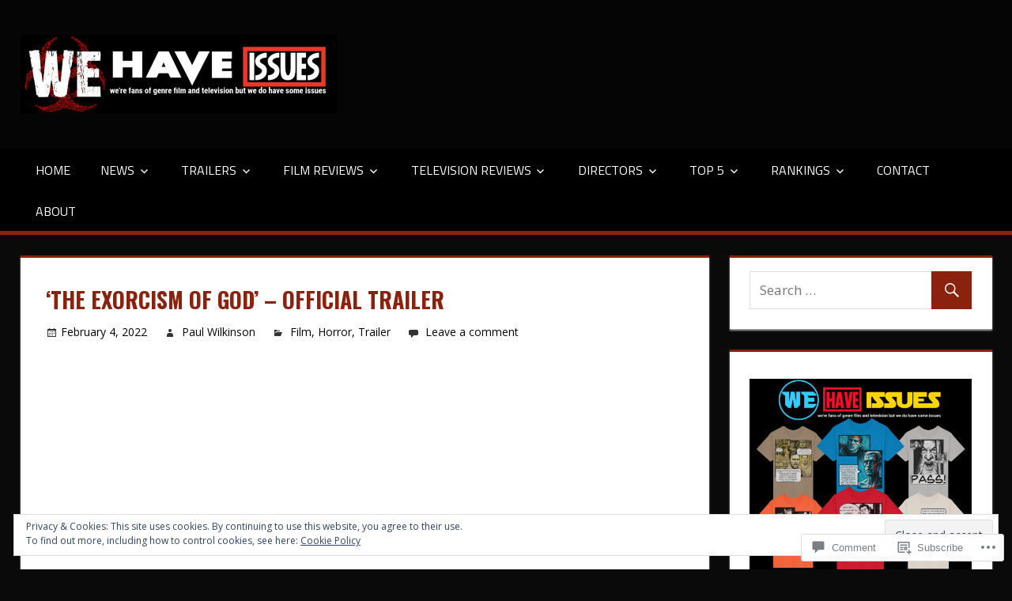

--- FILE ---
content_type: text/html; charset=UTF-8
request_url: https://wevegotbackissues.com/2022/02/04/the-exorcism-of-god-official-trailer/
body_size: 45865
content:
<!DOCTYPE html>
<html lang="en">

<head>
<meta charset="UTF-8">
<meta name="viewport" content="width=device-width, initial-scale=1">
<link rel="profile" href="http://gmpg.org/xfn/11">
<link rel="pingback" href="https://wevegotbackissues.com/xmlrpc.php">

<title>&#8216;The Exorcism Of God&#8217; &#8211; Official Trailer &#8211; We Have Issues</title>
<script type="text/javascript">
  WebFontConfig = {"google":{"families":["Oswald:b:latin,latin-ext"]},"api_url":"https:\/\/fonts-api.wp.com\/css"};
  (function() {
    var wf = document.createElement('script');
    wf.src = '/wp-content/plugins/custom-fonts/js/webfont.js';
    wf.type = 'text/javascript';
    wf.async = 'true';
    var s = document.getElementsByTagName('script')[0];
    s.parentNode.insertBefore(wf, s);
	})();
</script><style id="jetpack-custom-fonts-css">.wf-active h1{font-style:normal;font-weight:700}.wf-active .site-title{font-family:"Oswald",sans-serif;font-weight:700;font-style:normal}.wf-active .site-description{font-family:"Oswald",sans-serif;font-style:normal;font-weight:700}.wf-active .widget-title{font-family:"Oswald",sans-serif;font-weight:700;font-style:normal}.wf-active .archive-title, .wf-active .entry-title, .wf-active .page-title{font-family:"Oswald",sans-serif;font-weight:700;font-style:normal}.wf-active .post-layout-columns .post-wrapper .post-column article .entry-title{font-style:normal;font-weight:700}.wf-active .comment-reply-title span, .wf-active .comments-header .comments-title{font-family:"Oswald",sans-serif;font-weight:700;font-style:normal}@media (max-width: 80em){.wf-active .site-description{font-style:normal;font-weight:700}}@media (max-width: 70em){.wf-active .post-layout-columns .post-wrapper .post-column article .entry-title{font-style:normal;font-weight:700}}@media (max-width: 60em){.wf-active .site-description{font-style:normal;font-weight:700}}@media (max-width: 60em){.wf-active .archive-title, .wf-active .entry-title, .wf-active .page-title{font-style:normal;font-weight:700}}@media (max-width: 60em){.wf-active .post-layout-columns .post-wrapper .post-column article .entry-title{font-style:normal;font-weight:700}}</style>
<meta name='robots' content='max-image-preview:large' />
<meta name="google-site-verification" content="LiLljYnYbV1huC82IULdVDzsydahfZcP6VpzBp_epNE" />
<meta name="msvalidate.01" content="054346F258BB9752AA56B37F3F38E74B" />

<!-- Async WordPress.com Remote Login -->
<script id="wpcom_remote_login_js">
var wpcom_remote_login_extra_auth = '';
function wpcom_remote_login_remove_dom_node_id( element_id ) {
	var dom_node = document.getElementById( element_id );
	if ( dom_node ) { dom_node.parentNode.removeChild( dom_node ); }
}
function wpcom_remote_login_remove_dom_node_classes( class_name ) {
	var dom_nodes = document.querySelectorAll( '.' + class_name );
	for ( var i = 0; i < dom_nodes.length; i++ ) {
		dom_nodes[ i ].parentNode.removeChild( dom_nodes[ i ] );
	}
}
function wpcom_remote_login_final_cleanup() {
	wpcom_remote_login_remove_dom_node_classes( "wpcom_remote_login_msg" );
	wpcom_remote_login_remove_dom_node_id( "wpcom_remote_login_key" );
	wpcom_remote_login_remove_dom_node_id( "wpcom_remote_login_validate" );
	wpcom_remote_login_remove_dom_node_id( "wpcom_remote_login_js" );
	wpcom_remote_login_remove_dom_node_id( "wpcom_request_access_iframe" );
	wpcom_remote_login_remove_dom_node_id( "wpcom_request_access_styles" );
}

// Watch for messages back from the remote login
window.addEventListener( "message", function( e ) {
	if ( e.origin === "https://r-login.wordpress.com" ) {
		var data = {};
		try {
			data = JSON.parse( e.data );
		} catch( e ) {
			wpcom_remote_login_final_cleanup();
			return;
		}

		if ( data.msg === 'LOGIN' ) {
			// Clean up the login check iframe
			wpcom_remote_login_remove_dom_node_id( "wpcom_remote_login_key" );

			var id_regex = new RegExp( /^[0-9]+$/ );
			var token_regex = new RegExp( /^.*|.*|.*$/ );
			if (
				token_regex.test( data.token )
				&& id_regex.test( data.wpcomid )
			) {
				// We have everything we need to ask for a login
				var script = document.createElement( "script" );
				script.setAttribute( "id", "wpcom_remote_login_validate" );
				script.src = '/remote-login.php?wpcom_remote_login=validate'
					+ '&wpcomid=' + data.wpcomid
					+ '&token=' + encodeURIComponent( data.token )
					+ '&host=' + window.location.protocol
					+ '//' + window.location.hostname
					+ '&postid=22802'
					+ '&is_singular=1';
				document.body.appendChild( script );
			}

			return;
		}

		// Safari ITP, not logged in, so redirect
		if ( data.msg === 'LOGIN-REDIRECT' ) {
			window.location = 'https://wordpress.com/log-in?redirect_to=' + window.location.href;
			return;
		}

		// Safari ITP, storage access failed, remove the request
		if ( data.msg === 'LOGIN-REMOVE' ) {
			var css_zap = 'html { -webkit-transition: margin-top 1s; transition: margin-top 1s; } /* 9001 */ html { margin-top: 0 !important; } * html body { margin-top: 0 !important; } @media screen and ( max-width: 782px ) { html { margin-top: 0 !important; } * html body { margin-top: 0 !important; } }';
			var style_zap = document.createElement( 'style' );
			style_zap.type = 'text/css';
			style_zap.appendChild( document.createTextNode( css_zap ) );
			document.body.appendChild( style_zap );

			var e = document.getElementById( 'wpcom_request_access_iframe' );
			e.parentNode.removeChild( e );

			document.cookie = 'wordpress_com_login_access=denied; path=/; max-age=31536000';

			return;
		}

		// Safari ITP
		if ( data.msg === 'REQUEST_ACCESS' ) {
			console.log( 'request access: safari' );

			// Check ITP iframe enable/disable knob
			if ( wpcom_remote_login_extra_auth !== 'safari_itp_iframe' ) {
				return;
			}

			// If we are in a "private window" there is no ITP.
			var private_window = false;
			try {
				var opendb = window.openDatabase( null, null, null, null );
			} catch( e ) {
				private_window = true;
			}

			if ( private_window ) {
				console.log( 'private window' );
				return;
			}

			var iframe = document.createElement( 'iframe' );
			iframe.id = 'wpcom_request_access_iframe';
			iframe.setAttribute( 'scrolling', 'no' );
			iframe.setAttribute( 'sandbox', 'allow-storage-access-by-user-activation allow-scripts allow-same-origin allow-top-navigation-by-user-activation' );
			iframe.src = 'https://r-login.wordpress.com/remote-login.php?wpcom_remote_login=request_access&origin=' + encodeURIComponent( data.origin ) + '&wpcomid=' + encodeURIComponent( data.wpcomid );

			var css = 'html { -webkit-transition: margin-top 1s; transition: margin-top 1s; } /* 9001 */ html { margin-top: 46px !important; } * html body { margin-top: 46px !important; } @media screen and ( max-width: 660px ) { html { margin-top: 71px !important; } * html body { margin-top: 71px !important; } #wpcom_request_access_iframe { display: block; height: 71px !important; } } #wpcom_request_access_iframe { border: 0px; height: 46px; position: fixed; top: 0; left: 0; width: 100%; min-width: 100%; z-index: 99999; background: #23282d; } ';

			var style = document.createElement( 'style' );
			style.type = 'text/css';
			style.id = 'wpcom_request_access_styles';
			style.appendChild( document.createTextNode( css ) );
			document.body.appendChild( style );

			document.body.appendChild( iframe );
		}

		if ( data.msg === 'DONE' ) {
			wpcom_remote_login_final_cleanup();
		}
	}
}, false );

// Inject the remote login iframe after the page has had a chance to load
// more critical resources
window.addEventListener( "DOMContentLoaded", function( e ) {
	var iframe = document.createElement( "iframe" );
	iframe.style.display = "none";
	iframe.setAttribute( "scrolling", "no" );
	iframe.setAttribute( "id", "wpcom_remote_login_key" );
	iframe.src = "https://r-login.wordpress.com/remote-login.php"
		+ "?wpcom_remote_login=key"
		+ "&origin=aHR0cHM6Ly93ZXZlZ290YmFja2lzc3Vlcy5jb20%3D"
		+ "&wpcomid=158950826"
		+ "&time=" + Math.floor( Date.now() / 1000 );
	document.body.appendChild( iframe );
}, false );
</script>
<link rel='dns-prefetch' href='//s0.wp.com' />
<link rel='dns-prefetch' href='//widgets.wp.com' />
<link rel='dns-prefetch' href='//wordpress.com' />
<link rel='dns-prefetch' href='//fonts-api.wp.com' />
<link rel='dns-prefetch' href='//af.pubmine.com' />
<link rel="alternate" type="application/rss+xml" title="We Have Issues &raquo; Feed" href="https://wevegotbackissues.com/feed/" />
<link rel="alternate" type="application/rss+xml" title="We Have Issues &raquo; Comments Feed" href="https://wevegotbackissues.com/comments/feed/" />
<link rel="alternate" type="application/rss+xml" title="We Have Issues &raquo; &#8216;The Exorcism Of God&#8217; &#8211; Official Trailer Comments Feed" href="https://wevegotbackissues.com/2022/02/04/the-exorcism-of-god-official-trailer/feed/" />
	<script type="text/javascript">
		/* <![CDATA[ */
		function addLoadEvent(func) {
			var oldonload = window.onload;
			if (typeof window.onload != 'function') {
				window.onload = func;
			} else {
				window.onload = function () {
					oldonload();
					func();
				}
			}
		}
		/* ]]> */
	</script>
	<link crossorigin='anonymous' rel='stylesheet' id='all-css-0-1' href='/_static/??-eJx9zN0KwjAMhuEbsgZ/5vBAvJbShtE1bYNJKLt7NxEEEQ9fku+Bzi60qlgVijkmm1IV6ClOqAJo67XlhI58B8XC5BUFRBfCfRDZwW9gRmUf8rtBrEJp0WjdPnAzouMm+lX/REoZP+6rtvd7uR3G4XQcr5fzMD8BGYBNRA==&cssminify=yes' type='text/css' media='all' />
<style id='wp-emoji-styles-inline-css'>

	img.wp-smiley, img.emoji {
		display: inline !important;
		border: none !important;
		box-shadow: none !important;
		height: 1em !important;
		width: 1em !important;
		margin: 0 0.07em !important;
		vertical-align: -0.1em !important;
		background: none !important;
		padding: 0 !important;
	}
/*# sourceURL=wp-emoji-styles-inline-css */
</style>
<link crossorigin='anonymous' rel='stylesheet' id='all-css-2-1' href='/wp-content/plugins/gutenberg-core/v22.2.0/build/styles/block-library/style.css?m=1764855221i&cssminify=yes' type='text/css' media='all' />
<style id='wp-block-library-inline-css'>
.has-text-align-justify {
	text-align:justify;
}
.has-text-align-justify{text-align:justify;}

/*# sourceURL=wp-block-library-inline-css */
</style><style id='wp-block-buttons-inline-css'>
.wp-block-buttons{box-sizing:border-box}.wp-block-buttons.is-vertical{flex-direction:column}.wp-block-buttons.is-vertical>.wp-block-button:last-child{margin-bottom:0}.wp-block-buttons>.wp-block-button{display:inline-block;margin:0}.wp-block-buttons.is-content-justification-left{justify-content:flex-start}.wp-block-buttons.is-content-justification-left.is-vertical{align-items:flex-start}.wp-block-buttons.is-content-justification-center{justify-content:center}.wp-block-buttons.is-content-justification-center.is-vertical{align-items:center}.wp-block-buttons.is-content-justification-right{justify-content:flex-end}.wp-block-buttons.is-content-justification-right.is-vertical{align-items:flex-end}.wp-block-buttons.is-content-justification-space-between{justify-content:space-between}.wp-block-buttons.aligncenter{text-align:center}.wp-block-buttons:not(.is-content-justification-space-between,.is-content-justification-right,.is-content-justification-left,.is-content-justification-center) .wp-block-button.aligncenter{margin-left:auto;margin-right:auto;width:100%}.wp-block-buttons[style*=text-decoration] .wp-block-button,.wp-block-buttons[style*=text-decoration] .wp-block-button__link{text-decoration:inherit}.wp-block-buttons.has-custom-font-size .wp-block-button__link{font-size:inherit}.wp-block-buttons .wp-block-button__link{width:100%}.wp-block-button.aligncenter{text-align:center}
/*# sourceURL=/wp-content/plugins/gutenberg-core/v22.2.0/build/styles/block-library/buttons/style.css */
</style>
<style id='wp-block-embed-inline-css'>
.wp-block-embed.alignleft,.wp-block-embed.alignright,.wp-block[data-align=left]>[data-type="core/embed"],.wp-block[data-align=right]>[data-type="core/embed"]{max-width:360px;width:100%}.wp-block-embed.alignleft .wp-block-embed__wrapper,.wp-block-embed.alignright .wp-block-embed__wrapper,.wp-block[data-align=left]>[data-type="core/embed"] .wp-block-embed__wrapper,.wp-block[data-align=right]>[data-type="core/embed"] .wp-block-embed__wrapper{min-width:280px}.wp-block-cover .wp-block-embed{min-height:240px;min-width:320px}.wp-block-group.is-layout-flex .wp-block-embed{flex:1 1 0%;min-width:0}.wp-block-embed{overflow-wrap:break-word}.wp-block-embed :where(figcaption){margin-bottom:1em;margin-top:.5em}.wp-block-embed iframe{max-width:100%}.wp-block-embed__wrapper{position:relative}.wp-embed-responsive .wp-has-aspect-ratio .wp-block-embed__wrapper:before{content:"";display:block;padding-top:50%}.wp-embed-responsive .wp-has-aspect-ratio iframe{bottom:0;height:100%;left:0;position:absolute;right:0;top:0;width:100%}.wp-embed-responsive .wp-embed-aspect-21-9 .wp-block-embed__wrapper:before{padding-top:42.85%}.wp-embed-responsive .wp-embed-aspect-18-9 .wp-block-embed__wrapper:before{padding-top:50%}.wp-embed-responsive .wp-embed-aspect-16-9 .wp-block-embed__wrapper:before{padding-top:56.25%}.wp-embed-responsive .wp-embed-aspect-4-3 .wp-block-embed__wrapper:before{padding-top:75%}.wp-embed-responsive .wp-embed-aspect-1-1 .wp-block-embed__wrapper:before{padding-top:100%}.wp-embed-responsive .wp-embed-aspect-9-16 .wp-block-embed__wrapper:before{padding-top:177.77%}.wp-embed-responsive .wp-embed-aspect-1-2 .wp-block-embed__wrapper:before{padding-top:200%}
/*# sourceURL=/wp-content/plugins/gutenberg-core/v22.2.0/build/styles/block-library/embed/style.css */
</style>
<style id='wp-block-paragraph-inline-css'>
.is-small-text{font-size:.875em}.is-regular-text{font-size:1em}.is-large-text{font-size:2.25em}.is-larger-text{font-size:3em}.has-drop-cap:not(:focus):first-letter{float:left;font-size:8.4em;font-style:normal;font-weight:100;line-height:.68;margin:.05em .1em 0 0;text-transform:uppercase}body.rtl .has-drop-cap:not(:focus):first-letter{float:none;margin-left:.1em}p.has-drop-cap.has-background{overflow:hidden}:root :where(p.has-background){padding:1.25em 2.375em}:where(p.has-text-color:not(.has-link-color)) a{color:inherit}p.has-text-align-left[style*="writing-mode:vertical-lr"],p.has-text-align-right[style*="writing-mode:vertical-rl"]{rotate:180deg}
/*# sourceURL=/wp-content/plugins/gutenberg-core/v22.2.0/build/styles/block-library/paragraph/style.css */
</style>
<style id='wp-block-button-inline-css'>
.wp-block-button__link{align-content:center;box-sizing:border-box;cursor:pointer;display:inline-block;height:100%;text-align:center;word-break:break-word}.wp-block-button__link.aligncenter{text-align:center}.wp-block-button__link.alignright{text-align:right}:where(.wp-block-button__link){border-radius:9999px;box-shadow:none;padding:calc(.667em + 2px) calc(1.333em + 2px);text-decoration:none}.wp-block-button[style*=text-decoration] .wp-block-button__link{text-decoration:inherit}.wp-block-buttons>.wp-block-button.has-custom-width{max-width:none}.wp-block-buttons>.wp-block-button.has-custom-width .wp-block-button__link{width:100%}.wp-block-buttons>.wp-block-button.has-custom-font-size .wp-block-button__link{font-size:inherit}.wp-block-buttons>.wp-block-button.wp-block-button__width-25{width:calc(25% - var(--wp--style--block-gap, .5em)*.75)}.wp-block-buttons>.wp-block-button.wp-block-button__width-50{width:calc(50% - var(--wp--style--block-gap, .5em)*.5)}.wp-block-buttons>.wp-block-button.wp-block-button__width-75{width:calc(75% - var(--wp--style--block-gap, .5em)*.25)}.wp-block-buttons>.wp-block-button.wp-block-button__width-100{flex-basis:100%;width:100%}.wp-block-buttons.is-vertical>.wp-block-button.wp-block-button__width-25{width:25%}.wp-block-buttons.is-vertical>.wp-block-button.wp-block-button__width-50{width:50%}.wp-block-buttons.is-vertical>.wp-block-button.wp-block-button__width-75{width:75%}.wp-block-button.is-style-squared,.wp-block-button__link.wp-block-button.is-style-squared{border-radius:0}.wp-block-button.no-border-radius,.wp-block-button__link.no-border-radius{border-radius:0!important}:root :where(.wp-block-button .wp-block-button__link.is-style-outline),:root :where(.wp-block-button.is-style-outline>.wp-block-button__link){border:2px solid;padding:.667em 1.333em}:root :where(.wp-block-button .wp-block-button__link.is-style-outline:not(.has-text-color)),:root :where(.wp-block-button.is-style-outline>.wp-block-button__link:not(.has-text-color)){color:currentColor}:root :where(.wp-block-button .wp-block-button__link.is-style-outline:not(.has-background)),:root :where(.wp-block-button.is-style-outline>.wp-block-button__link:not(.has-background)){background-color:initial;background-image:none}
/*# sourceURL=/wp-content/plugins/gutenberg-core/v22.2.0/build/styles/block-library/button/style.css */
</style>
<style id='wp-block-gallery-inline-css'>
.blocks-gallery-grid:not(.has-nested-images),.wp-block-gallery:not(.has-nested-images){display:flex;flex-wrap:wrap;list-style-type:none;margin:0;padding:0}.blocks-gallery-grid:not(.has-nested-images) .blocks-gallery-image,.blocks-gallery-grid:not(.has-nested-images) .blocks-gallery-item,.wp-block-gallery:not(.has-nested-images) .blocks-gallery-image,.wp-block-gallery:not(.has-nested-images) .blocks-gallery-item{display:flex;flex-direction:column;flex-grow:1;justify-content:center;margin:0 1em 1em 0;position:relative;width:calc(50% - 1em)}.blocks-gallery-grid:not(.has-nested-images) .blocks-gallery-image:nth-of-type(2n),.blocks-gallery-grid:not(.has-nested-images) .blocks-gallery-item:nth-of-type(2n),.wp-block-gallery:not(.has-nested-images) .blocks-gallery-image:nth-of-type(2n),.wp-block-gallery:not(.has-nested-images) .blocks-gallery-item:nth-of-type(2n){margin-right:0}.blocks-gallery-grid:not(.has-nested-images) .blocks-gallery-image figure,.blocks-gallery-grid:not(.has-nested-images) .blocks-gallery-item figure,.wp-block-gallery:not(.has-nested-images) .blocks-gallery-image figure,.wp-block-gallery:not(.has-nested-images) .blocks-gallery-item figure{align-items:flex-end;display:flex;height:100%;justify-content:flex-start;margin:0}.blocks-gallery-grid:not(.has-nested-images) .blocks-gallery-image img,.blocks-gallery-grid:not(.has-nested-images) .blocks-gallery-item img,.wp-block-gallery:not(.has-nested-images) .blocks-gallery-image img,.wp-block-gallery:not(.has-nested-images) .blocks-gallery-item img{display:block;height:auto;max-width:100%;width:auto}.blocks-gallery-grid:not(.has-nested-images) .blocks-gallery-image figcaption,.blocks-gallery-grid:not(.has-nested-images) .blocks-gallery-item figcaption,.wp-block-gallery:not(.has-nested-images) .blocks-gallery-image figcaption,.wp-block-gallery:not(.has-nested-images) .blocks-gallery-item figcaption{background:linear-gradient(0deg,#000000b3,#0000004d 70%,#0000);bottom:0;box-sizing:border-box;color:#fff;font-size:.8em;margin:0;max-height:100%;overflow:auto;padding:3em .77em .7em;position:absolute;text-align:center;width:100%;z-index:2}.blocks-gallery-grid:not(.has-nested-images) .blocks-gallery-image figcaption img,.blocks-gallery-grid:not(.has-nested-images) .blocks-gallery-item figcaption img,.wp-block-gallery:not(.has-nested-images) .blocks-gallery-image figcaption img,.wp-block-gallery:not(.has-nested-images) .blocks-gallery-item figcaption img{display:inline}.blocks-gallery-grid:not(.has-nested-images) figcaption,.wp-block-gallery:not(.has-nested-images) figcaption{flex-grow:1}.blocks-gallery-grid:not(.has-nested-images).is-cropped .blocks-gallery-image a,.blocks-gallery-grid:not(.has-nested-images).is-cropped .blocks-gallery-image img,.blocks-gallery-grid:not(.has-nested-images).is-cropped .blocks-gallery-item a,.blocks-gallery-grid:not(.has-nested-images).is-cropped .blocks-gallery-item img,.wp-block-gallery:not(.has-nested-images).is-cropped .blocks-gallery-image a,.wp-block-gallery:not(.has-nested-images).is-cropped .blocks-gallery-image img,.wp-block-gallery:not(.has-nested-images).is-cropped .blocks-gallery-item a,.wp-block-gallery:not(.has-nested-images).is-cropped .blocks-gallery-item img{flex:1;height:100%;object-fit:cover;width:100%}.blocks-gallery-grid:not(.has-nested-images).columns-1 .blocks-gallery-image,.blocks-gallery-grid:not(.has-nested-images).columns-1 .blocks-gallery-item,.wp-block-gallery:not(.has-nested-images).columns-1 .blocks-gallery-image,.wp-block-gallery:not(.has-nested-images).columns-1 .blocks-gallery-item{margin-right:0;width:100%}@media (min-width:600px){.blocks-gallery-grid:not(.has-nested-images).columns-3 .blocks-gallery-image,.blocks-gallery-grid:not(.has-nested-images).columns-3 .blocks-gallery-item,.wp-block-gallery:not(.has-nested-images).columns-3 .blocks-gallery-image,.wp-block-gallery:not(.has-nested-images).columns-3 .blocks-gallery-item{margin-right:1em;width:calc(33.33333% - .66667em)}.blocks-gallery-grid:not(.has-nested-images).columns-4 .blocks-gallery-image,.blocks-gallery-grid:not(.has-nested-images).columns-4 .blocks-gallery-item,.wp-block-gallery:not(.has-nested-images).columns-4 .blocks-gallery-image,.wp-block-gallery:not(.has-nested-images).columns-4 .blocks-gallery-item{margin-right:1em;width:calc(25% - .75em)}.blocks-gallery-grid:not(.has-nested-images).columns-5 .blocks-gallery-image,.blocks-gallery-grid:not(.has-nested-images).columns-5 .blocks-gallery-item,.wp-block-gallery:not(.has-nested-images).columns-5 .blocks-gallery-image,.wp-block-gallery:not(.has-nested-images).columns-5 .blocks-gallery-item{margin-right:1em;width:calc(20% - .8em)}.blocks-gallery-grid:not(.has-nested-images).columns-6 .blocks-gallery-image,.blocks-gallery-grid:not(.has-nested-images).columns-6 .blocks-gallery-item,.wp-block-gallery:not(.has-nested-images).columns-6 .blocks-gallery-image,.wp-block-gallery:not(.has-nested-images).columns-6 .blocks-gallery-item{margin-right:1em;width:calc(16.66667% - .83333em)}.blocks-gallery-grid:not(.has-nested-images).columns-7 .blocks-gallery-image,.blocks-gallery-grid:not(.has-nested-images).columns-7 .blocks-gallery-item,.wp-block-gallery:not(.has-nested-images).columns-7 .blocks-gallery-image,.wp-block-gallery:not(.has-nested-images).columns-7 .blocks-gallery-item{margin-right:1em;width:calc(14.28571% - .85714em)}.blocks-gallery-grid:not(.has-nested-images).columns-8 .blocks-gallery-image,.blocks-gallery-grid:not(.has-nested-images).columns-8 .blocks-gallery-item,.wp-block-gallery:not(.has-nested-images).columns-8 .blocks-gallery-image,.wp-block-gallery:not(.has-nested-images).columns-8 .blocks-gallery-item{margin-right:1em;width:calc(12.5% - .875em)}.blocks-gallery-grid:not(.has-nested-images).columns-1 .blocks-gallery-image:nth-of-type(1n),.blocks-gallery-grid:not(.has-nested-images).columns-1 .blocks-gallery-item:nth-of-type(1n),.blocks-gallery-grid:not(.has-nested-images).columns-2 .blocks-gallery-image:nth-of-type(2n),.blocks-gallery-grid:not(.has-nested-images).columns-2 .blocks-gallery-item:nth-of-type(2n),.blocks-gallery-grid:not(.has-nested-images).columns-3 .blocks-gallery-image:nth-of-type(3n),.blocks-gallery-grid:not(.has-nested-images).columns-3 .blocks-gallery-item:nth-of-type(3n),.blocks-gallery-grid:not(.has-nested-images).columns-4 .blocks-gallery-image:nth-of-type(4n),.blocks-gallery-grid:not(.has-nested-images).columns-4 .blocks-gallery-item:nth-of-type(4n),.blocks-gallery-grid:not(.has-nested-images).columns-5 .blocks-gallery-image:nth-of-type(5n),.blocks-gallery-grid:not(.has-nested-images).columns-5 .blocks-gallery-item:nth-of-type(5n),.blocks-gallery-grid:not(.has-nested-images).columns-6 .blocks-gallery-image:nth-of-type(6n),.blocks-gallery-grid:not(.has-nested-images).columns-6 .blocks-gallery-item:nth-of-type(6n),.blocks-gallery-grid:not(.has-nested-images).columns-7 .blocks-gallery-image:nth-of-type(7n),.blocks-gallery-grid:not(.has-nested-images).columns-7 .blocks-gallery-item:nth-of-type(7n),.blocks-gallery-grid:not(.has-nested-images).columns-8 .blocks-gallery-image:nth-of-type(8n),.blocks-gallery-grid:not(.has-nested-images).columns-8 .blocks-gallery-item:nth-of-type(8n),.wp-block-gallery:not(.has-nested-images).columns-1 .blocks-gallery-image:nth-of-type(1n),.wp-block-gallery:not(.has-nested-images).columns-1 .blocks-gallery-item:nth-of-type(1n),.wp-block-gallery:not(.has-nested-images).columns-2 .blocks-gallery-image:nth-of-type(2n),.wp-block-gallery:not(.has-nested-images).columns-2 .blocks-gallery-item:nth-of-type(2n),.wp-block-gallery:not(.has-nested-images).columns-3 .blocks-gallery-image:nth-of-type(3n),.wp-block-gallery:not(.has-nested-images).columns-3 .blocks-gallery-item:nth-of-type(3n),.wp-block-gallery:not(.has-nested-images).columns-4 .blocks-gallery-image:nth-of-type(4n),.wp-block-gallery:not(.has-nested-images).columns-4 .blocks-gallery-item:nth-of-type(4n),.wp-block-gallery:not(.has-nested-images).columns-5 .blocks-gallery-image:nth-of-type(5n),.wp-block-gallery:not(.has-nested-images).columns-5 .blocks-gallery-item:nth-of-type(5n),.wp-block-gallery:not(.has-nested-images).columns-6 .blocks-gallery-image:nth-of-type(6n),.wp-block-gallery:not(.has-nested-images).columns-6 .blocks-gallery-item:nth-of-type(6n),.wp-block-gallery:not(.has-nested-images).columns-7 .blocks-gallery-image:nth-of-type(7n),.wp-block-gallery:not(.has-nested-images).columns-7 .blocks-gallery-item:nth-of-type(7n),.wp-block-gallery:not(.has-nested-images).columns-8 .blocks-gallery-image:nth-of-type(8n),.wp-block-gallery:not(.has-nested-images).columns-8 .blocks-gallery-item:nth-of-type(8n){margin-right:0}}.blocks-gallery-grid:not(.has-nested-images) .blocks-gallery-image:last-child,.blocks-gallery-grid:not(.has-nested-images) .blocks-gallery-item:last-child,.wp-block-gallery:not(.has-nested-images) .blocks-gallery-image:last-child,.wp-block-gallery:not(.has-nested-images) .blocks-gallery-item:last-child{margin-right:0}.blocks-gallery-grid:not(.has-nested-images).alignleft,.blocks-gallery-grid:not(.has-nested-images).alignright,.wp-block-gallery:not(.has-nested-images).alignleft,.wp-block-gallery:not(.has-nested-images).alignright{max-width:420px;width:100%}.blocks-gallery-grid:not(.has-nested-images).aligncenter .blocks-gallery-item figure,.wp-block-gallery:not(.has-nested-images).aligncenter .blocks-gallery-item figure{justify-content:center}.wp-block-gallery:not(.is-cropped) .blocks-gallery-item{align-self:flex-start}figure.wp-block-gallery.has-nested-images{align-items:normal}.wp-block-gallery.has-nested-images figure.wp-block-image:not(#individual-image){margin:0;width:calc(50% - var(--wp--style--unstable-gallery-gap, 16px)/2)}.wp-block-gallery.has-nested-images figure.wp-block-image{box-sizing:border-box;display:flex;flex-direction:column;flex-grow:1;justify-content:center;max-width:100%;position:relative}.wp-block-gallery.has-nested-images figure.wp-block-image>a,.wp-block-gallery.has-nested-images figure.wp-block-image>div{flex-direction:column;flex-grow:1;margin:0}.wp-block-gallery.has-nested-images figure.wp-block-image img{display:block;height:auto;max-width:100%!important;width:auto}.wp-block-gallery.has-nested-images figure.wp-block-image figcaption,.wp-block-gallery.has-nested-images figure.wp-block-image:has(figcaption):before{bottom:0;left:0;max-height:100%;position:absolute;right:0}.wp-block-gallery.has-nested-images figure.wp-block-image:has(figcaption):before{backdrop-filter:blur(3px);content:"";height:100%;-webkit-mask-image:linear-gradient(0deg,#000 20%,#0000);mask-image:linear-gradient(0deg,#000 20%,#0000);max-height:40%;pointer-events:none}.wp-block-gallery.has-nested-images figure.wp-block-image figcaption{box-sizing:border-box;color:#fff;font-size:13px;margin:0;overflow:auto;padding:1em;text-align:center;text-shadow:0 0 1.5px #000}.wp-block-gallery.has-nested-images figure.wp-block-image figcaption::-webkit-scrollbar{height:12px;width:12px}.wp-block-gallery.has-nested-images figure.wp-block-image figcaption::-webkit-scrollbar-track{background-color:initial}.wp-block-gallery.has-nested-images figure.wp-block-image figcaption::-webkit-scrollbar-thumb{background-clip:padding-box;background-color:initial;border:3px solid #0000;border-radius:8px}.wp-block-gallery.has-nested-images figure.wp-block-image figcaption:focus-within::-webkit-scrollbar-thumb,.wp-block-gallery.has-nested-images figure.wp-block-image figcaption:focus::-webkit-scrollbar-thumb,.wp-block-gallery.has-nested-images figure.wp-block-image figcaption:hover::-webkit-scrollbar-thumb{background-color:#fffc}.wp-block-gallery.has-nested-images figure.wp-block-image figcaption{scrollbar-color:#0000 #0000;scrollbar-gutter:stable both-edges;scrollbar-width:thin}.wp-block-gallery.has-nested-images figure.wp-block-image figcaption:focus,.wp-block-gallery.has-nested-images figure.wp-block-image figcaption:focus-within,.wp-block-gallery.has-nested-images figure.wp-block-image figcaption:hover{scrollbar-color:#fffc #0000}.wp-block-gallery.has-nested-images figure.wp-block-image figcaption{will-change:transform}@media (hover:none){.wp-block-gallery.has-nested-images figure.wp-block-image figcaption{scrollbar-color:#fffc #0000}}.wp-block-gallery.has-nested-images figure.wp-block-image figcaption{background:linear-gradient(0deg,#0006,#0000)}.wp-block-gallery.has-nested-images figure.wp-block-image figcaption img{display:inline}.wp-block-gallery.has-nested-images figure.wp-block-image figcaption a{color:inherit}.wp-block-gallery.has-nested-images figure.wp-block-image.has-custom-border img{box-sizing:border-box}.wp-block-gallery.has-nested-images figure.wp-block-image.has-custom-border>a,.wp-block-gallery.has-nested-images figure.wp-block-image.has-custom-border>div,.wp-block-gallery.has-nested-images figure.wp-block-image.is-style-rounded>a,.wp-block-gallery.has-nested-images figure.wp-block-image.is-style-rounded>div{flex:1 1 auto}.wp-block-gallery.has-nested-images figure.wp-block-image.has-custom-border figcaption,.wp-block-gallery.has-nested-images figure.wp-block-image.is-style-rounded figcaption{background:none;color:inherit;flex:initial;margin:0;padding:10px 10px 9px;position:relative;text-shadow:none}.wp-block-gallery.has-nested-images figure.wp-block-image.has-custom-border:before,.wp-block-gallery.has-nested-images figure.wp-block-image.is-style-rounded:before{content:none}.wp-block-gallery.has-nested-images figcaption{flex-basis:100%;flex-grow:1;text-align:center}.wp-block-gallery.has-nested-images:not(.is-cropped) figure.wp-block-image:not(#individual-image){margin-bottom:auto;margin-top:0}.wp-block-gallery.has-nested-images.is-cropped figure.wp-block-image:not(#individual-image){align-self:inherit}.wp-block-gallery.has-nested-images.is-cropped figure.wp-block-image:not(#individual-image)>a,.wp-block-gallery.has-nested-images.is-cropped figure.wp-block-image:not(#individual-image)>div:not(.components-drop-zone){display:flex}.wp-block-gallery.has-nested-images.is-cropped figure.wp-block-image:not(#individual-image) a,.wp-block-gallery.has-nested-images.is-cropped figure.wp-block-image:not(#individual-image) img{flex:1 0 0%;height:100%;object-fit:cover;width:100%}.wp-block-gallery.has-nested-images.columns-1 figure.wp-block-image:not(#individual-image){width:100%}@media (min-width:600px){.wp-block-gallery.has-nested-images.columns-3 figure.wp-block-image:not(#individual-image){width:calc(33.33333% - var(--wp--style--unstable-gallery-gap, 16px)*.66667)}.wp-block-gallery.has-nested-images.columns-4 figure.wp-block-image:not(#individual-image){width:calc(25% - var(--wp--style--unstable-gallery-gap, 16px)*.75)}.wp-block-gallery.has-nested-images.columns-5 figure.wp-block-image:not(#individual-image){width:calc(20% - var(--wp--style--unstable-gallery-gap, 16px)*.8)}.wp-block-gallery.has-nested-images.columns-6 figure.wp-block-image:not(#individual-image){width:calc(16.66667% - var(--wp--style--unstable-gallery-gap, 16px)*.83333)}.wp-block-gallery.has-nested-images.columns-7 figure.wp-block-image:not(#individual-image){width:calc(14.28571% - var(--wp--style--unstable-gallery-gap, 16px)*.85714)}.wp-block-gallery.has-nested-images.columns-8 figure.wp-block-image:not(#individual-image){width:calc(12.5% - var(--wp--style--unstable-gallery-gap, 16px)*.875)}.wp-block-gallery.has-nested-images.columns-default figure.wp-block-image:not(#individual-image){width:calc(33.33% - var(--wp--style--unstable-gallery-gap, 16px)*.66667)}.wp-block-gallery.has-nested-images.columns-default figure.wp-block-image:not(#individual-image):first-child:nth-last-child(2),.wp-block-gallery.has-nested-images.columns-default figure.wp-block-image:not(#individual-image):first-child:nth-last-child(2)~figure.wp-block-image:not(#individual-image){width:calc(50% - var(--wp--style--unstable-gallery-gap, 16px)*.5)}.wp-block-gallery.has-nested-images.columns-default figure.wp-block-image:not(#individual-image):first-child:last-child{width:100%}}.wp-block-gallery.has-nested-images.alignleft,.wp-block-gallery.has-nested-images.alignright{max-width:420px;width:100%}.wp-block-gallery.has-nested-images.aligncenter{justify-content:center}
/*# sourceURL=/wp-content/plugins/gutenberg-core/v22.2.0/build/styles/block-library/gallery/style.css */
</style>
<style id='wp-block-image-inline-css'>
.wp-block-image>a,.wp-block-image>figure>a{display:inline-block}.wp-block-image img{box-sizing:border-box;height:auto;max-width:100%;vertical-align:bottom}@media not (prefers-reduced-motion){.wp-block-image img.hide{visibility:hidden}.wp-block-image img.show{animation:show-content-image .4s}}.wp-block-image[style*=border-radius] img,.wp-block-image[style*=border-radius]>a{border-radius:inherit}.wp-block-image.has-custom-border img{box-sizing:border-box}.wp-block-image.aligncenter{text-align:center}.wp-block-image.alignfull>a,.wp-block-image.alignwide>a{width:100%}.wp-block-image.alignfull img,.wp-block-image.alignwide img{height:auto;width:100%}.wp-block-image .aligncenter,.wp-block-image .alignleft,.wp-block-image .alignright,.wp-block-image.aligncenter,.wp-block-image.alignleft,.wp-block-image.alignright{display:table}.wp-block-image .aligncenter>figcaption,.wp-block-image .alignleft>figcaption,.wp-block-image .alignright>figcaption,.wp-block-image.aligncenter>figcaption,.wp-block-image.alignleft>figcaption,.wp-block-image.alignright>figcaption{caption-side:bottom;display:table-caption}.wp-block-image .alignleft{float:left;margin:.5em 1em .5em 0}.wp-block-image .alignright{float:right;margin:.5em 0 .5em 1em}.wp-block-image .aligncenter{margin-left:auto;margin-right:auto}.wp-block-image :where(figcaption){margin-bottom:1em;margin-top:.5em}.wp-block-image.is-style-circle-mask img{border-radius:9999px}@supports ((-webkit-mask-image:none) or (mask-image:none)) or (-webkit-mask-image:none){.wp-block-image.is-style-circle-mask img{border-radius:0;-webkit-mask-image:url('data:image/svg+xml;utf8,<svg viewBox="0 0 100 100" xmlns="http://www.w3.org/2000/svg"><circle cx="50" cy="50" r="50"/></svg>');mask-image:url('data:image/svg+xml;utf8,<svg viewBox="0 0 100 100" xmlns="http://www.w3.org/2000/svg"><circle cx="50" cy="50" r="50"/></svg>');mask-mode:alpha;-webkit-mask-position:center;mask-position:center;-webkit-mask-repeat:no-repeat;mask-repeat:no-repeat;-webkit-mask-size:contain;mask-size:contain}}:root :where(.wp-block-image.is-style-rounded img,.wp-block-image .is-style-rounded img){border-radius:9999px}.wp-block-image figure{margin:0}.wp-lightbox-container{display:flex;flex-direction:column;position:relative}.wp-lightbox-container img{cursor:zoom-in}.wp-lightbox-container img:hover+button{opacity:1}.wp-lightbox-container button{align-items:center;backdrop-filter:blur(16px) saturate(180%);background-color:#5a5a5a40;border:none;border-radius:4px;cursor:zoom-in;display:flex;height:20px;justify-content:center;opacity:0;padding:0;position:absolute;right:16px;text-align:center;top:16px;width:20px;z-index:100}@media not (prefers-reduced-motion){.wp-lightbox-container button{transition:opacity .2s ease}}.wp-lightbox-container button:focus-visible{outline:3px auto #5a5a5a40;outline:3px auto -webkit-focus-ring-color;outline-offset:3px}.wp-lightbox-container button:hover{cursor:pointer;opacity:1}.wp-lightbox-container button:focus{opacity:1}.wp-lightbox-container button:focus,.wp-lightbox-container button:hover,.wp-lightbox-container button:not(:hover):not(:active):not(.has-background){background-color:#5a5a5a40;border:none}.wp-lightbox-overlay{box-sizing:border-box;cursor:zoom-out;height:100vh;left:0;overflow:hidden;position:fixed;top:0;visibility:hidden;width:100%;z-index:100000}.wp-lightbox-overlay .close-button{align-items:center;cursor:pointer;display:flex;justify-content:center;min-height:40px;min-width:40px;padding:0;position:absolute;right:calc(env(safe-area-inset-right) + 16px);top:calc(env(safe-area-inset-top) + 16px);z-index:5000000}.wp-lightbox-overlay .close-button:focus,.wp-lightbox-overlay .close-button:hover,.wp-lightbox-overlay .close-button:not(:hover):not(:active):not(.has-background){background:none;border:none}.wp-lightbox-overlay .lightbox-image-container{height:var(--wp--lightbox-container-height);left:50%;overflow:hidden;position:absolute;top:50%;transform:translate(-50%,-50%);transform-origin:top left;width:var(--wp--lightbox-container-width);z-index:9999999999}.wp-lightbox-overlay .wp-block-image{align-items:center;box-sizing:border-box;display:flex;height:100%;justify-content:center;margin:0;position:relative;transform-origin:0 0;width:100%;z-index:3000000}.wp-lightbox-overlay .wp-block-image img{height:var(--wp--lightbox-image-height);min-height:var(--wp--lightbox-image-height);min-width:var(--wp--lightbox-image-width);width:var(--wp--lightbox-image-width)}.wp-lightbox-overlay .wp-block-image figcaption{display:none}.wp-lightbox-overlay button{background:none;border:none}.wp-lightbox-overlay .scrim{background-color:#fff;height:100%;opacity:.9;position:absolute;width:100%;z-index:2000000}.wp-lightbox-overlay.active{visibility:visible}@media not (prefers-reduced-motion){.wp-lightbox-overlay.active{animation:turn-on-visibility .25s both}.wp-lightbox-overlay.active img{animation:turn-on-visibility .35s both}.wp-lightbox-overlay.show-closing-animation:not(.active){animation:turn-off-visibility .35s both}.wp-lightbox-overlay.show-closing-animation:not(.active) img{animation:turn-off-visibility .25s both}.wp-lightbox-overlay.zoom.active{animation:none;opacity:1;visibility:visible}.wp-lightbox-overlay.zoom.active .lightbox-image-container{animation:lightbox-zoom-in .4s}.wp-lightbox-overlay.zoom.active .lightbox-image-container img{animation:none}.wp-lightbox-overlay.zoom.active .scrim{animation:turn-on-visibility .4s forwards}.wp-lightbox-overlay.zoom.show-closing-animation:not(.active){animation:none}.wp-lightbox-overlay.zoom.show-closing-animation:not(.active) .lightbox-image-container{animation:lightbox-zoom-out .4s}.wp-lightbox-overlay.zoom.show-closing-animation:not(.active) .lightbox-image-container img{animation:none}.wp-lightbox-overlay.zoom.show-closing-animation:not(.active) .scrim{animation:turn-off-visibility .4s forwards}}@keyframes show-content-image{0%{visibility:hidden}99%{visibility:hidden}to{visibility:visible}}@keyframes turn-on-visibility{0%{opacity:0}to{opacity:1}}@keyframes turn-off-visibility{0%{opacity:1;visibility:visible}99%{opacity:0;visibility:visible}to{opacity:0;visibility:hidden}}@keyframes lightbox-zoom-in{0%{transform:translate(calc((-100vw + var(--wp--lightbox-scrollbar-width))/2 + var(--wp--lightbox-initial-left-position)),calc(-50vh + var(--wp--lightbox-initial-top-position))) scale(var(--wp--lightbox-scale))}to{transform:translate(-50%,-50%) scale(1)}}@keyframes lightbox-zoom-out{0%{transform:translate(-50%,-50%) scale(1);visibility:visible}99%{visibility:visible}to{transform:translate(calc((-100vw + var(--wp--lightbox-scrollbar-width))/2 + var(--wp--lightbox-initial-left-position)),calc(-50vh + var(--wp--lightbox-initial-top-position))) scale(var(--wp--lightbox-scale));visibility:hidden}}
/*# sourceURL=/wp-content/plugins/gutenberg-core/v22.2.0/build/styles/block-library/image/style.css */
</style>
<style id='global-styles-inline-css'>
:root{--wp--preset--aspect-ratio--square: 1;--wp--preset--aspect-ratio--4-3: 4/3;--wp--preset--aspect-ratio--3-4: 3/4;--wp--preset--aspect-ratio--3-2: 3/2;--wp--preset--aspect-ratio--2-3: 2/3;--wp--preset--aspect-ratio--16-9: 16/9;--wp--preset--aspect-ratio--9-16: 9/16;--wp--preset--color--black: #000000;--wp--preset--color--cyan-bluish-gray: #abb8c3;--wp--preset--color--white: #ffffff;--wp--preset--color--pale-pink: #f78da7;--wp--preset--color--vivid-red: #cf2e2e;--wp--preset--color--luminous-vivid-orange: #ff6900;--wp--preset--color--luminous-vivid-amber: #fcb900;--wp--preset--color--light-green-cyan: #7bdcb5;--wp--preset--color--vivid-green-cyan: #00d084;--wp--preset--color--pale-cyan-blue: #8ed1fc;--wp--preset--color--vivid-cyan-blue: #0693e3;--wp--preset--color--vivid-purple: #9b51e0;--wp--preset--color--primary: #dd5533;--wp--preset--color--secondary: #c43c1a;--wp--preset--color--accent: #22aadd;--wp--preset--color--highlight: #67bf96;--wp--preset--color--light-gray: #dddddd;--wp--preset--color--gray: #808080;--wp--preset--color--dark-gray: #303030;--wp--preset--gradient--vivid-cyan-blue-to-vivid-purple: linear-gradient(135deg,rgb(6,147,227) 0%,rgb(155,81,224) 100%);--wp--preset--gradient--light-green-cyan-to-vivid-green-cyan: linear-gradient(135deg,rgb(122,220,180) 0%,rgb(0,208,130) 100%);--wp--preset--gradient--luminous-vivid-amber-to-luminous-vivid-orange: linear-gradient(135deg,rgb(252,185,0) 0%,rgb(255,105,0) 100%);--wp--preset--gradient--luminous-vivid-orange-to-vivid-red: linear-gradient(135deg,rgb(255,105,0) 0%,rgb(207,46,46) 100%);--wp--preset--gradient--very-light-gray-to-cyan-bluish-gray: linear-gradient(135deg,rgb(238,238,238) 0%,rgb(169,184,195) 100%);--wp--preset--gradient--cool-to-warm-spectrum: linear-gradient(135deg,rgb(74,234,220) 0%,rgb(151,120,209) 20%,rgb(207,42,186) 40%,rgb(238,44,130) 60%,rgb(251,105,98) 80%,rgb(254,248,76) 100%);--wp--preset--gradient--blush-light-purple: linear-gradient(135deg,rgb(255,206,236) 0%,rgb(152,150,240) 100%);--wp--preset--gradient--blush-bordeaux: linear-gradient(135deg,rgb(254,205,165) 0%,rgb(254,45,45) 50%,rgb(107,0,62) 100%);--wp--preset--gradient--luminous-dusk: linear-gradient(135deg,rgb(255,203,112) 0%,rgb(199,81,192) 50%,rgb(65,88,208) 100%);--wp--preset--gradient--pale-ocean: linear-gradient(135deg,rgb(255,245,203) 0%,rgb(182,227,212) 50%,rgb(51,167,181) 100%);--wp--preset--gradient--electric-grass: linear-gradient(135deg,rgb(202,248,128) 0%,rgb(113,206,126) 100%);--wp--preset--gradient--midnight: linear-gradient(135deg,rgb(2,3,129) 0%,rgb(40,116,252) 100%);--wp--preset--font-size--small: 14px;--wp--preset--font-size--medium: 20px;--wp--preset--font-size--large: 24px;--wp--preset--font-size--x-large: 42px;--wp--preset--font-size--huge: 36px;--wp--preset--font-family--albert-sans: 'Albert Sans', sans-serif;--wp--preset--font-family--alegreya: Alegreya, serif;--wp--preset--font-family--arvo: Arvo, serif;--wp--preset--font-family--bodoni-moda: 'Bodoni Moda', serif;--wp--preset--font-family--bricolage-grotesque: 'Bricolage Grotesque', sans-serif;--wp--preset--font-family--cabin: Cabin, sans-serif;--wp--preset--font-family--chivo: Chivo, sans-serif;--wp--preset--font-family--commissioner: Commissioner, sans-serif;--wp--preset--font-family--cormorant: Cormorant, serif;--wp--preset--font-family--courier-prime: 'Courier Prime', monospace;--wp--preset--font-family--crimson-pro: 'Crimson Pro', serif;--wp--preset--font-family--dm-mono: 'DM Mono', monospace;--wp--preset--font-family--dm-sans: 'DM Sans', sans-serif;--wp--preset--font-family--dm-serif-display: 'DM Serif Display', serif;--wp--preset--font-family--domine: Domine, serif;--wp--preset--font-family--eb-garamond: 'EB Garamond', serif;--wp--preset--font-family--epilogue: Epilogue, sans-serif;--wp--preset--font-family--fahkwang: Fahkwang, sans-serif;--wp--preset--font-family--figtree: Figtree, sans-serif;--wp--preset--font-family--fira-sans: 'Fira Sans', sans-serif;--wp--preset--font-family--fjalla-one: 'Fjalla One', sans-serif;--wp--preset--font-family--fraunces: Fraunces, serif;--wp--preset--font-family--gabarito: Gabarito, system-ui;--wp--preset--font-family--ibm-plex-mono: 'IBM Plex Mono', monospace;--wp--preset--font-family--ibm-plex-sans: 'IBM Plex Sans', sans-serif;--wp--preset--font-family--ibarra-real-nova: 'Ibarra Real Nova', serif;--wp--preset--font-family--instrument-serif: 'Instrument Serif', serif;--wp--preset--font-family--inter: Inter, sans-serif;--wp--preset--font-family--josefin-sans: 'Josefin Sans', sans-serif;--wp--preset--font-family--jost: Jost, sans-serif;--wp--preset--font-family--libre-baskerville: 'Libre Baskerville', serif;--wp--preset--font-family--libre-franklin: 'Libre Franklin', sans-serif;--wp--preset--font-family--literata: Literata, serif;--wp--preset--font-family--lora: Lora, serif;--wp--preset--font-family--merriweather: Merriweather, serif;--wp--preset--font-family--montserrat: Montserrat, sans-serif;--wp--preset--font-family--newsreader: Newsreader, serif;--wp--preset--font-family--noto-sans-mono: 'Noto Sans Mono', sans-serif;--wp--preset--font-family--nunito: Nunito, sans-serif;--wp--preset--font-family--open-sans: 'Open Sans', sans-serif;--wp--preset--font-family--overpass: Overpass, sans-serif;--wp--preset--font-family--pt-serif: 'PT Serif', serif;--wp--preset--font-family--petrona: Petrona, serif;--wp--preset--font-family--piazzolla: Piazzolla, serif;--wp--preset--font-family--playfair-display: 'Playfair Display', serif;--wp--preset--font-family--plus-jakarta-sans: 'Plus Jakarta Sans', sans-serif;--wp--preset--font-family--poppins: Poppins, sans-serif;--wp--preset--font-family--raleway: Raleway, sans-serif;--wp--preset--font-family--roboto: Roboto, sans-serif;--wp--preset--font-family--roboto-slab: 'Roboto Slab', serif;--wp--preset--font-family--rubik: Rubik, sans-serif;--wp--preset--font-family--rufina: Rufina, serif;--wp--preset--font-family--sora: Sora, sans-serif;--wp--preset--font-family--source-sans-3: 'Source Sans 3', sans-serif;--wp--preset--font-family--source-serif-4: 'Source Serif 4', serif;--wp--preset--font-family--space-mono: 'Space Mono', monospace;--wp--preset--font-family--syne: Syne, sans-serif;--wp--preset--font-family--texturina: Texturina, serif;--wp--preset--font-family--urbanist: Urbanist, sans-serif;--wp--preset--font-family--work-sans: 'Work Sans', sans-serif;--wp--preset--spacing--20: 0.44rem;--wp--preset--spacing--30: 0.67rem;--wp--preset--spacing--40: 1rem;--wp--preset--spacing--50: 1.5rem;--wp--preset--spacing--60: 2.25rem;--wp--preset--spacing--70: 3.38rem;--wp--preset--spacing--80: 5.06rem;--wp--preset--shadow--natural: 6px 6px 9px rgba(0, 0, 0, 0.2);--wp--preset--shadow--deep: 12px 12px 50px rgba(0, 0, 0, 0.4);--wp--preset--shadow--sharp: 6px 6px 0px rgba(0, 0, 0, 0.2);--wp--preset--shadow--outlined: 6px 6px 0px -3px rgb(255, 255, 255), 6px 6px rgb(0, 0, 0);--wp--preset--shadow--crisp: 6px 6px 0px rgb(0, 0, 0);}:where(.is-layout-flex){gap: 0.5em;}:where(.is-layout-grid){gap: 0.5em;}body .is-layout-flex{display: flex;}.is-layout-flex{flex-wrap: wrap;align-items: center;}.is-layout-flex > :is(*, div){margin: 0;}body .is-layout-grid{display: grid;}.is-layout-grid > :is(*, div){margin: 0;}:where(.wp-block-columns.is-layout-flex){gap: 2em;}:where(.wp-block-columns.is-layout-grid){gap: 2em;}:where(.wp-block-post-template.is-layout-flex){gap: 1.25em;}:where(.wp-block-post-template.is-layout-grid){gap: 1.25em;}.has-black-color{color: var(--wp--preset--color--black) !important;}.has-cyan-bluish-gray-color{color: var(--wp--preset--color--cyan-bluish-gray) !important;}.has-white-color{color: var(--wp--preset--color--white) !important;}.has-pale-pink-color{color: var(--wp--preset--color--pale-pink) !important;}.has-vivid-red-color{color: var(--wp--preset--color--vivid-red) !important;}.has-luminous-vivid-orange-color{color: var(--wp--preset--color--luminous-vivid-orange) !important;}.has-luminous-vivid-amber-color{color: var(--wp--preset--color--luminous-vivid-amber) !important;}.has-light-green-cyan-color{color: var(--wp--preset--color--light-green-cyan) !important;}.has-vivid-green-cyan-color{color: var(--wp--preset--color--vivid-green-cyan) !important;}.has-pale-cyan-blue-color{color: var(--wp--preset--color--pale-cyan-blue) !important;}.has-vivid-cyan-blue-color{color: var(--wp--preset--color--vivid-cyan-blue) !important;}.has-vivid-purple-color{color: var(--wp--preset--color--vivid-purple) !important;}.has-black-background-color{background-color: var(--wp--preset--color--black) !important;}.has-cyan-bluish-gray-background-color{background-color: var(--wp--preset--color--cyan-bluish-gray) !important;}.has-white-background-color{background-color: var(--wp--preset--color--white) !important;}.has-pale-pink-background-color{background-color: var(--wp--preset--color--pale-pink) !important;}.has-vivid-red-background-color{background-color: var(--wp--preset--color--vivid-red) !important;}.has-luminous-vivid-orange-background-color{background-color: var(--wp--preset--color--luminous-vivid-orange) !important;}.has-luminous-vivid-amber-background-color{background-color: var(--wp--preset--color--luminous-vivid-amber) !important;}.has-light-green-cyan-background-color{background-color: var(--wp--preset--color--light-green-cyan) !important;}.has-vivid-green-cyan-background-color{background-color: var(--wp--preset--color--vivid-green-cyan) !important;}.has-pale-cyan-blue-background-color{background-color: var(--wp--preset--color--pale-cyan-blue) !important;}.has-vivid-cyan-blue-background-color{background-color: var(--wp--preset--color--vivid-cyan-blue) !important;}.has-vivid-purple-background-color{background-color: var(--wp--preset--color--vivid-purple) !important;}.has-black-border-color{border-color: var(--wp--preset--color--black) !important;}.has-cyan-bluish-gray-border-color{border-color: var(--wp--preset--color--cyan-bluish-gray) !important;}.has-white-border-color{border-color: var(--wp--preset--color--white) !important;}.has-pale-pink-border-color{border-color: var(--wp--preset--color--pale-pink) !important;}.has-vivid-red-border-color{border-color: var(--wp--preset--color--vivid-red) !important;}.has-luminous-vivid-orange-border-color{border-color: var(--wp--preset--color--luminous-vivid-orange) !important;}.has-luminous-vivid-amber-border-color{border-color: var(--wp--preset--color--luminous-vivid-amber) !important;}.has-light-green-cyan-border-color{border-color: var(--wp--preset--color--light-green-cyan) !important;}.has-vivid-green-cyan-border-color{border-color: var(--wp--preset--color--vivid-green-cyan) !important;}.has-pale-cyan-blue-border-color{border-color: var(--wp--preset--color--pale-cyan-blue) !important;}.has-vivid-cyan-blue-border-color{border-color: var(--wp--preset--color--vivid-cyan-blue) !important;}.has-vivid-purple-border-color{border-color: var(--wp--preset--color--vivid-purple) !important;}.has-vivid-cyan-blue-to-vivid-purple-gradient-background{background: var(--wp--preset--gradient--vivid-cyan-blue-to-vivid-purple) !important;}.has-light-green-cyan-to-vivid-green-cyan-gradient-background{background: var(--wp--preset--gradient--light-green-cyan-to-vivid-green-cyan) !important;}.has-luminous-vivid-amber-to-luminous-vivid-orange-gradient-background{background: var(--wp--preset--gradient--luminous-vivid-amber-to-luminous-vivid-orange) !important;}.has-luminous-vivid-orange-to-vivid-red-gradient-background{background: var(--wp--preset--gradient--luminous-vivid-orange-to-vivid-red) !important;}.has-very-light-gray-to-cyan-bluish-gray-gradient-background{background: var(--wp--preset--gradient--very-light-gray-to-cyan-bluish-gray) !important;}.has-cool-to-warm-spectrum-gradient-background{background: var(--wp--preset--gradient--cool-to-warm-spectrum) !important;}.has-blush-light-purple-gradient-background{background: var(--wp--preset--gradient--blush-light-purple) !important;}.has-blush-bordeaux-gradient-background{background: var(--wp--preset--gradient--blush-bordeaux) !important;}.has-luminous-dusk-gradient-background{background: var(--wp--preset--gradient--luminous-dusk) !important;}.has-pale-ocean-gradient-background{background: var(--wp--preset--gradient--pale-ocean) !important;}.has-electric-grass-gradient-background{background: var(--wp--preset--gradient--electric-grass) !important;}.has-midnight-gradient-background{background: var(--wp--preset--gradient--midnight) !important;}.has-small-font-size{font-size: var(--wp--preset--font-size--small) !important;}.has-medium-font-size{font-size: var(--wp--preset--font-size--medium) !important;}.has-large-font-size{font-size: var(--wp--preset--font-size--large) !important;}.has-x-large-font-size{font-size: var(--wp--preset--font-size--x-large) !important;}.has-albert-sans-font-family{font-family: var(--wp--preset--font-family--albert-sans) !important;}.has-alegreya-font-family{font-family: var(--wp--preset--font-family--alegreya) !important;}.has-arvo-font-family{font-family: var(--wp--preset--font-family--arvo) !important;}.has-bodoni-moda-font-family{font-family: var(--wp--preset--font-family--bodoni-moda) !important;}.has-bricolage-grotesque-font-family{font-family: var(--wp--preset--font-family--bricolage-grotesque) !important;}.has-cabin-font-family{font-family: var(--wp--preset--font-family--cabin) !important;}.has-chivo-font-family{font-family: var(--wp--preset--font-family--chivo) !important;}.has-commissioner-font-family{font-family: var(--wp--preset--font-family--commissioner) !important;}.has-cormorant-font-family{font-family: var(--wp--preset--font-family--cormorant) !important;}.has-courier-prime-font-family{font-family: var(--wp--preset--font-family--courier-prime) !important;}.has-crimson-pro-font-family{font-family: var(--wp--preset--font-family--crimson-pro) !important;}.has-dm-mono-font-family{font-family: var(--wp--preset--font-family--dm-mono) !important;}.has-dm-sans-font-family{font-family: var(--wp--preset--font-family--dm-sans) !important;}.has-dm-serif-display-font-family{font-family: var(--wp--preset--font-family--dm-serif-display) !important;}.has-domine-font-family{font-family: var(--wp--preset--font-family--domine) !important;}.has-eb-garamond-font-family{font-family: var(--wp--preset--font-family--eb-garamond) !important;}.has-epilogue-font-family{font-family: var(--wp--preset--font-family--epilogue) !important;}.has-fahkwang-font-family{font-family: var(--wp--preset--font-family--fahkwang) !important;}.has-figtree-font-family{font-family: var(--wp--preset--font-family--figtree) !important;}.has-fira-sans-font-family{font-family: var(--wp--preset--font-family--fira-sans) !important;}.has-fjalla-one-font-family{font-family: var(--wp--preset--font-family--fjalla-one) !important;}.has-fraunces-font-family{font-family: var(--wp--preset--font-family--fraunces) !important;}.has-gabarito-font-family{font-family: var(--wp--preset--font-family--gabarito) !important;}.has-ibm-plex-mono-font-family{font-family: var(--wp--preset--font-family--ibm-plex-mono) !important;}.has-ibm-plex-sans-font-family{font-family: var(--wp--preset--font-family--ibm-plex-sans) !important;}.has-ibarra-real-nova-font-family{font-family: var(--wp--preset--font-family--ibarra-real-nova) !important;}.has-instrument-serif-font-family{font-family: var(--wp--preset--font-family--instrument-serif) !important;}.has-inter-font-family{font-family: var(--wp--preset--font-family--inter) !important;}.has-josefin-sans-font-family{font-family: var(--wp--preset--font-family--josefin-sans) !important;}.has-jost-font-family{font-family: var(--wp--preset--font-family--jost) !important;}.has-libre-baskerville-font-family{font-family: var(--wp--preset--font-family--libre-baskerville) !important;}.has-libre-franklin-font-family{font-family: var(--wp--preset--font-family--libre-franklin) !important;}.has-literata-font-family{font-family: var(--wp--preset--font-family--literata) !important;}.has-lora-font-family{font-family: var(--wp--preset--font-family--lora) !important;}.has-merriweather-font-family{font-family: var(--wp--preset--font-family--merriweather) !important;}.has-montserrat-font-family{font-family: var(--wp--preset--font-family--montserrat) !important;}.has-newsreader-font-family{font-family: var(--wp--preset--font-family--newsreader) !important;}.has-noto-sans-mono-font-family{font-family: var(--wp--preset--font-family--noto-sans-mono) !important;}.has-nunito-font-family{font-family: var(--wp--preset--font-family--nunito) !important;}.has-open-sans-font-family{font-family: var(--wp--preset--font-family--open-sans) !important;}.has-overpass-font-family{font-family: var(--wp--preset--font-family--overpass) !important;}.has-pt-serif-font-family{font-family: var(--wp--preset--font-family--pt-serif) !important;}.has-petrona-font-family{font-family: var(--wp--preset--font-family--petrona) !important;}.has-piazzolla-font-family{font-family: var(--wp--preset--font-family--piazzolla) !important;}.has-playfair-display-font-family{font-family: var(--wp--preset--font-family--playfair-display) !important;}.has-plus-jakarta-sans-font-family{font-family: var(--wp--preset--font-family--plus-jakarta-sans) !important;}.has-poppins-font-family{font-family: var(--wp--preset--font-family--poppins) !important;}.has-raleway-font-family{font-family: var(--wp--preset--font-family--raleway) !important;}.has-roboto-font-family{font-family: var(--wp--preset--font-family--roboto) !important;}.has-roboto-slab-font-family{font-family: var(--wp--preset--font-family--roboto-slab) !important;}.has-rubik-font-family{font-family: var(--wp--preset--font-family--rubik) !important;}.has-rufina-font-family{font-family: var(--wp--preset--font-family--rufina) !important;}.has-sora-font-family{font-family: var(--wp--preset--font-family--sora) !important;}.has-source-sans-3-font-family{font-family: var(--wp--preset--font-family--source-sans-3) !important;}.has-source-serif-4-font-family{font-family: var(--wp--preset--font-family--source-serif-4) !important;}.has-space-mono-font-family{font-family: var(--wp--preset--font-family--space-mono) !important;}.has-syne-font-family{font-family: var(--wp--preset--font-family--syne) !important;}.has-texturina-font-family{font-family: var(--wp--preset--font-family--texturina) !important;}.has-urbanist-font-family{font-family: var(--wp--preset--font-family--urbanist) !important;}.has-work-sans-font-family{font-family: var(--wp--preset--font-family--work-sans) !important;}
/*# sourceURL=global-styles-inline-css */
</style>
<style id='core-block-supports-inline-css'>
.wp-block-gallery.wp-block-gallery-1{--wp--style--unstable-gallery-gap:var( --wp--style--gallery-gap-default, var( --gallery-block--gutter-size, var( --wp--style--block-gap, 0.5em ) ) );gap:var( --wp--style--gallery-gap-default, var( --gallery-block--gutter-size, var( --wp--style--block-gap, 0.5em ) ) );}.wp-container-core-buttons-is-layout-16018d1d{justify-content:center;}
/*# sourceURL=core-block-supports-inline-css */
</style>

<style id='classic-theme-styles-inline-css'>
/*! This file is auto-generated */
.wp-block-button__link{color:#fff;background-color:#32373c;border-radius:9999px;box-shadow:none;text-decoration:none;padding:calc(.667em + 2px) calc(1.333em + 2px);font-size:1.125em}.wp-block-file__button{background:#32373c;color:#fff;text-decoration:none}
/*# sourceURL=/wp-includes/css/classic-themes.min.css */
</style>
<link crossorigin='anonymous' rel='stylesheet' id='all-css-4-1' href='/_static/??[base64]/f/NV/HKZh/BzH99MVEMJ9yw==&cssminify=yes' type='text/css' media='all' />
<link rel='stylesheet' id='verbum-gutenberg-css-css' href='https://widgets.wp.com/verbum-block-editor/block-editor.css?ver=1738686361' media='all' />
<link crossorigin='anonymous' rel='stylesheet' id='all-css-6-1' href='/_static/??-eJxtjuEKwjAMhF/IGpyM+kd8FBkl1GxNWtoU8e2NTGSo/+6+JHeBe3Ehi6IocHcl9UjSIGRmQy7RgubaF9kb2QGBZCW7bh+xDjaZekO2hFKRqTNortrjBE0fCX+WNw/MqGUKy9tD6wJXkgARBeva+Ve+Mi98PvjRjyc/HIf5CS6tVLk=&cssminify=yes' type='text/css' media='all' />
<link rel='stylesheet' id='tortuga-default-fonts-css' href='https://fonts-api.wp.com/css?family=Titillium+Web%3A400%2C400italic%2C700%2C700italic%7COpen+Sans%3A400%2C400italic%2C700%2C700italic&#038;subset=latin%2Clatin-ext' media='all' />
<link crossorigin='anonymous' rel='stylesheet' id='all-css-8-1' href='/wp-content/themes/premium/tortuga/css/flexslider.css?m=1492499904i&cssminify=yes' type='text/css' media='all' />
<style id='jetpack_facebook_likebox-inline-css'>
.widget_facebook_likebox {
	overflow: hidden;
}

/*# sourceURL=/wp-content/mu-plugins/jetpack-plugin/sun/modules/widgets/facebook-likebox/style.css */
</style>
<link crossorigin='anonymous' rel='stylesheet' id='all-css-10-1' href='/_static/??-eJzTLy/QTc7PK0nNK9HPLdUtyClNz8wr1i9KTcrJTwcy0/WTi5G5ekCujj52Temp+bo5+cmJJZn5eSgc3bScxMwikFb7XFtDE1NLExMLc0OTLACohS2q&cssminify=yes' type='text/css' media='all' />
<style id='jetpack-global-styles-frontend-style-inline-css'>
:root { --font-headings: unset; --font-base: unset; --font-headings-default: -apple-system,BlinkMacSystemFont,"Segoe UI",Roboto,Oxygen-Sans,Ubuntu,Cantarell,"Helvetica Neue",sans-serif; --font-base-default: -apple-system,BlinkMacSystemFont,"Segoe UI",Roboto,Oxygen-Sans,Ubuntu,Cantarell,"Helvetica Neue",sans-serif;}
/*# sourceURL=jetpack-global-styles-frontend-style-inline-css */
</style>
<link crossorigin='anonymous' rel='stylesheet' id='all-css-12-1' href='/_static/??-eJyNjcsKAjEMRX/IGtQZBxfip0hMS9sxTYppGfx7H7gRN+7ugcs5sFRHKi1Ig9Jd5R6zGMyhVaTrh8G6QFHfORhYwlvw6P39PbPENZmt4G/ROQuBKWVkxxrVvuBH1lIoz2waILJekF+HUzlupnG3nQ77YZwfuRJIaQ==&cssminify=yes' type='text/css' media='all' />
<script type="text/javascript" id="jetpack_related-posts-js-extra">
/* <![CDATA[ */
var related_posts_js_options = {"post_heading":"h4"};
//# sourceURL=jetpack_related-posts-js-extra
/* ]]> */
</script>
<script type="text/javascript" id="tortuga-jquery-navigation-js-extra">
/* <![CDATA[ */
var tortuga_menu_title = "Menu";
//# sourceURL=tortuga-jquery-navigation-js-extra
/* ]]> */
</script>
<script type="text/javascript" id="wpcom-actionbar-placeholder-js-extra">
/* <![CDATA[ */
var actionbardata = {"siteID":"158950826","postID":"22802","siteURL":"https://wevegotbackissues.com","xhrURL":"https://wevegotbackissues.com/wp-admin/admin-ajax.php","nonce":"7d8df276ec","isLoggedIn":"","statusMessage":"","subsEmailDefault":"instantly","proxyScriptUrl":"https://s0.wp.com/wp-content/js/wpcom-proxy-request.js?m=1513050504i&amp;ver=20211021","shortlink":"https://wp.me/paKWn0-5VM","i18n":{"followedText":"New posts from this site will now appear in your \u003Ca href=\"https://wordpress.com/reader\"\u003EReader\u003C/a\u003E","foldBar":"Collapse this bar","unfoldBar":"Expand this bar","shortLinkCopied":"Shortlink copied to clipboard."}};
//# sourceURL=wpcom-actionbar-placeholder-js-extra
/* ]]> */
</script>
<script type="text/javascript" id="jetpack-mu-wpcom-settings-js-before">
/* <![CDATA[ */
var JETPACK_MU_WPCOM_SETTINGS = {"assetsUrl":"https://s0.wp.com/wp-content/mu-plugins/jetpack-mu-wpcom-plugin/sun/jetpack_vendor/automattic/jetpack-mu-wpcom/src/build/"};
//# sourceURL=jetpack-mu-wpcom-settings-js-before
/* ]]> */
</script>
<script crossorigin='anonymous' type='text/javascript'  src='/_static/??-eJyVkFtOAzEMRTdEagapan8QS0FpYoKD44TY6WP3zIgBFalI8HVl+d7jB5yaC1UMxaAM13gkEoWM1nx4W2vQIfBMEuAwiCN0ZG8YXatq+rPaFJJN1ju44ubZw+Zar+fLV2+G8YioSzO/D+yXVa4Bv5pcodTnobem2SuWOdI6FhoFrHYbyS8I8UdK3qj+I7Mu9cJ4VqaI/e/R2/4D1/T95lPt0Ud1gb3q552hNDg+LOKkikuxLYin8jjtttv7adrt9/kD6+2j0w=='></script>
<script type="text/javascript" id="rlt-proxy-js-after">
/* <![CDATA[ */
	rltInitialize( {"token":null,"iframeOrigins":["https:\/\/widgets.wp.com"]} );
//# sourceURL=rlt-proxy-js-after
/* ]]> */
</script>
<link rel="EditURI" type="application/rsd+xml" title="RSD" href="https://wehavebackissueshome.wordpress.com/xmlrpc.php?rsd" />
<meta name="generator" content="WordPress.com" />
<link rel="canonical" href="https://wevegotbackissues.com/2022/02/04/the-exorcism-of-god-official-trailer/" />
<link rel='shortlink' href='https://wp.me/paKWn0-5VM' />
<link rel="alternate" type="application/json+oembed" href="https://public-api.wordpress.com/oembed/?format=json&amp;url=https%3A%2F%2Fwevegotbackissues.com%2F2022%2F02%2F04%2Fthe-exorcism-of-god-official-trailer%2F&amp;for=wpcom-auto-discovery" /><link rel="alternate" type="application/xml+oembed" href="https://public-api.wordpress.com/oembed/?format=xml&amp;url=https%3A%2F%2Fwevegotbackissues.com%2F2022%2F02%2F04%2Fthe-exorcism-of-god-official-trailer%2F&amp;for=wpcom-auto-discovery" />
<!-- Jetpack Open Graph Tags -->
<meta property="og:type" content="article" />
<meta property="og:title" content="&#8216;The Exorcism Of God&#8217; &#8211; Official Trailer" />
<meta property="og:url" content="https://wevegotbackissues.com/2022/02/04/the-exorcism-of-god-official-trailer/" />
<meta property="og:description" content="Saban Films have released the trailer for &#8216;The Exorcism Of God&#8217;. Peter Williams, an American priest working in Mexico, is considered a saint by many local parishioners. However, due to …" />
<meta property="article:published_time" content="2022-02-04T22:24:26+00:00" />
<meta property="article:modified_time" content="2022-02-04T22:24:26+00:00" />
<meta property="og:site_name" content="We Have Issues" />
<meta property="og:image" content="https://i0.wp.com/wevegotbackissues.com/wp-content/uploads/2022/02/the-exorcism-of-god-14-scaled-1.jpg?fit=1200%2C503&#038;ssl=1" />
<meta property="og:image:width" content="1200" />
<meta property="og:image:height" content="503" />
<meta property="og:image:alt" content="" />
<meta property="og:locale" content="en_US" />
<meta property="article:publisher" content="https://www.facebook.com/WordPresscom" />
<meta name="twitter:creator" content="@GotBackIssues" />
<meta name="twitter:site" content="@GotBackIssues" />
<meta name="twitter:text:title" content="&#8216;The Exorcism Of God&#8217; &#8211; Official Trailer" />
<meta name="twitter:image" content="https://i0.wp.com/wevegotbackissues.com/wp-content/uploads/2022/02/the-exorcism-of-god-14-scaled-1.jpg?fit=1200%2C503&#038;ssl=1&#038;w=640" />
<meta name="twitter:card" content="summary_large_image" />

<!-- End Jetpack Open Graph Tags -->
<link rel="search" type="application/opensearchdescription+xml" href="https://wevegotbackissues.com/osd.xml" title="We Have Issues" />
<link rel="search" type="application/opensearchdescription+xml" href="https://s1.wp.com/opensearch.xml" title="WordPress.com" />
<meta name="theme-color" content="#0a0a0a" />
<meta property="fediverse:creator" name="fediverse:creator" content="wevegotbackissues.com@wevegotbackissues.com" />
<meta name="description" content="https://youtu.be/VdLI8I4jZD0 Saban Films have released the trailer for &#039;The Exorcism Of God&#039;. Peter Williams, an American priest working in Mexico, is considered a saint by many local parishioners. However, due to a botched exorcism, he carries a dark secret that&#039;s eating him alive until he gets an opportunity to face his own demon one final&hellip;" />
<style type="text/css" id="custom-background-css">
body.custom-background { background-color: #0a0a0a; }
</style>
	<script type="text/javascript">
/* <![CDATA[ */
var wa_client = {}; wa_client.cmd = []; wa_client.config = { 'blog_id': 158950826, 'blog_language': 'en', 'is_wordads': true, 'hosting_type': 1, 'afp_account_id': null, 'afp_host_id': 5038568878849053, 'theme': 'premium/tortuga', '_': { 'title': 'Advertisement', 'privacy_settings': 'Privacy Settings' }, 'formats': [ 'inline', 'belowpost', 'bottom_sticky', 'sidebar_sticky_right', 'sidebar', 'top', 'shortcode', 'gutenberg_rectangle', 'gutenberg_leaderboard', 'gutenberg_mobile_leaderboard', 'gutenberg_skyscraper' ] };
/* ]]> */
</script>
		<script type="text/javascript">

			window.doNotSellCallback = function() {

				var linkElements = [
					'a[href="https://wordpress.com/?ref=footer_blog"]',
					'a[href="https://wordpress.com/?ref=footer_website"]',
					'a[href="https://wordpress.com/?ref=vertical_footer"]',
					'a[href^="https://wordpress.com/?ref=footer_segment_"]',
				].join(',');

				var dnsLink = document.createElement( 'a' );
				dnsLink.href = 'https://wordpress.com/advertising-program-optout/';
				dnsLink.classList.add( 'do-not-sell-link' );
				dnsLink.rel = 'nofollow';
				dnsLink.style.marginLeft = '0.5em';
				dnsLink.textContent = 'Do Not Sell or Share My Personal Information';

				var creditLinks = document.querySelectorAll( linkElements );

				if ( 0 === creditLinks.length ) {
					return false;
				}

				Array.prototype.forEach.call( creditLinks, function( el ) {
					el.insertAdjacentElement( 'afterend', dnsLink );
				});

				return true;
			};

		</script>
		
<link rel="alternate" title="ActivityPub (JSON)" type="application/activity+json" href="https://wevegotbackissues.com/2022/02/04/the-exorcism-of-god-official-trailer/" />
<style type="text/css" id="custom-colors-css">
	/* Navigation */
	.primary-navigation-wrap {
		background-color: transparent;
	}

	.main-navigation-menu a:hover,
	.main-navigation-menu a:hover:after,
	.main-navigation-menu a:active,
	.main-navigation-menu a:active:after {
		color: #fff !important;
	}

	.main-navigation-menu li.current-menu-item > a,
	.main-navigation-menu li.current-menu-item > a:after:hover,
	.main-navigation-menu ul .menu-item-has-children > a:after:hover,
	.widget_wpcom_social_media_icons_widget ul li a {
		color: #fff !important;
	}

	.widget_tag_cloud div a:link,
	.footer-widgets .widget_tag_cloud div a:link,
	.widget_tag_cloud div a:hover,
	.footer-widgets .widget_tag_cloud div a:hover,
	.widget_tag_cloud div a:active,
	.footer-widgets .widget_tag_cloud div a:active,
	.widget_tag_cloud div a:visited,
	.footer-widgets .widget_tag_cloud div a:visited,
	.wp_widget_tag_cloud div a:link,
	.footer-widgets .wp_widget_tag_cloud div a:link,
	.wp_widget_tag_cloud div a:hover,
	.footer-widgets .wp_widget_tag_cloud div a:hover,
	.wp_widget_tag_cloud div a:active,
	.footer-widgets .wp_widget_tag_cloud div a:active,
	.wp_widget_tag_cloud div a:visited,
	.footer-widgets .wp_widget_tag_cloud div a:visited {
		color: #fff !important;
	}

	.rtl blockquote {
		border-left-color: #ddd !important;
	}

	/* Entry meta */
	.entry-meta a:hover,
	.entry-meta a:active,
	.footer-widgets .widget a:hover,
	.footer-widgets .widget a:active,
	.site-footer a:hover,
	.site-footer a:active {
		opacity: 0.8;
	}

	.footer-widgets .widget_tag_cloud div a:hover,
	.footer-widgets .widget_tag_cloud div a:active,
	.footer-widgets .wp_widget_tag_cloud div a:hover,
	.footer-widgets .wp_widget_tag_cloud div a:active {
		opacity: 1.0;
	}

	/* Widgets */
	.a-stats a {
		color: #fff !important;
	}

.site-header,
		.site-title a:link,
		.site-title a:visited,
		.main-navigation-menu a:link,
		.main-navigation-menu a:visited,
		.top-navigation-menu a:link,
		.top-navigation-menu a:visited,
		.main-navigation-menu > .menu-item-has-children > a:after,
		.top-navigation-menu > .menu-item-has-children > a:after,
		.main-navigation-menu ul .menu-item-has-children > a:after,
		.top-navigation-menu ul .menu-item-has-children > a:after,
		.jetpack-social-navigation .menu li a:before,
		.footer-widgets .widget-title,
		.footer-widgets .widget a:link,
		.footer-widgets .widget a:visited,
		.footer-widgets .widget,
		.site-footer,
		.site-footer a:link,
		.site-footer a:visited { color: #FFFFFF;}
.main-navigation-menu a:hover,
		.top-navigation-menu a:hover { color: #FFFFFF;}
.site-footer a:link,
		.site-footer a:visited { border-color: #FFFFFF;}
body { background-color: #0a0a0a;}
body a:hover,
		body a:focus,
		body a:active,
		body .widget_flickr #flickr_badge_uber_wrapper a:hover,
		body .widget_flickr #flickr_badge_uber_wrapper a:active,
		body .entry-title a:hover,
		body .entry-title a:active,
		.entry-meta,
		.entry-meta a:link,
		.entry-meta a:visited { color: #050505;}
button:hover,
		input[type="button"]:hover,
		input[type="reset"]:hover,
		input[type="submit"]:hover,
		button:focus,
		input[type="button"]:focus,
		input[type="reset"]:focus,
		input[type="submit"]:focus,
		button:active,
		input[type="button"]:active,
		input[type="reset"]:active,
		input[type="submit"]:active,
		.widget_wpcom_social_media_icons_widget ul li a:hover,
		.more-link:hover,
		.more-link:active,
		.widget_tag_cloud .tagcloud a,
		.entry-tags .meta-tags a,
		.widget_tag_cloud div a,
		.wp_widget_tag_cloud div a,
		.post-navigation .nav-links a:hover,
		.post-navigation .nav-links a:active,
		.post-pagination a,
		.post-pagination .current,
		.infinite-scroll #infinite-handle span,
		.post-slider-controls .zeeflex-direction-nav a:hover,
		.post-slider-controls .zeeflex-direction-nav a:active { background: #050505;}
.site-header,
		.main-navigation-menu ul,
		.footer-widgets-wrap { background: #050505;}
.header-bar-wrap { background: #000000;}
.primary-navigation-wrap,
		.footer-wrap,
		.top-navigation-menu ul { background: #000000;}
a,
		a:link,
		a:visited,
		.widget-title,
		.widget_flickr #flickr_badge_uber_wrapper a:link,
		.widget_flickr #flickr_badge_uber_wrapper a:visited,
		.archive-title,
		.page-title,
		.entry-title,
		.entry-title a:link,
		.entry-title a:visited,
		.comments-header .comments-title,
		.comment-reply-title span { color: #8B220D;}
button,
		input[type="button"],
		input[type="reset"],
		input[type="submit"],
		.main-navigation-menu a:hover,
		.main-navigation-menu a:active,
		.main-navigation-menu li.current-menu-item > a,
		.widget_wpcom_social_media_icons_widget ul li a,
		.more-link,
		.entry-tags .meta-tags a:hover,
		.entry-tags .meta-tags a:active,
		.widget_tag_cloud div a:hover,
		.widget_tag_cloud div a:active,
		.wp_widget_tag_cloud div a:hover,
		.wp_widget_tag_cloud div a:active,
		.post-navigation .nav-links a,
		.post-pagination a:hover,
		.post-pagination a:active,
		.post-pagination .current,
		.infinite-scroll #infinite-handle span:hover,
		.main-navigation-toggle,
		.main-navigation-toggle:active,
		.main-navigation-toggle:focus,
		.main-navigation-toggle:hover,
		.main-navigation-menu .submenu-dropdown-toggle:hover,
		.main-navigation-menu .submenu-dropdown-toggle:active,
		.post-slider-controls .zeeflex-direction-nav a { background: #8B220D;}
.primary-navigation-wrap,
		.main-navigation-menu ul,
		.widget,
		.type-post,
		.type-page,
		.type-attachment,
		.comments-area,
		.sticky,
		.page-header,
		.main-navigation-menu-wrap { border-color: #8B220D;}
blockquote { border-left-color: #8B220D;}
.rtl blockquote { border-right-color: #8B220D;}
</style>
<link rel="icon" href="https://wevegotbackissues.com/wp-content/uploads/2026/01/cropped-logo-2-1.png?w=32" sizes="32x32" />
<link rel="icon" href="https://wevegotbackissues.com/wp-content/uploads/2026/01/cropped-logo-2-1.png?w=192" sizes="192x192" />
<link rel="apple-touch-icon" href="https://wevegotbackissues.com/wp-content/uploads/2026/01/cropped-logo-2-1.png?w=180" />
<meta name="msapplication-TileImage" content="https://wevegotbackissues.com/wp-content/uploads/2026/01/cropped-logo-2-1.png?w=270" />
<!-- Your Google Analytics Plugin is missing the tracking ID -->
<script type="text/javascript">
	window.google_analytics_uacct = "UA-52447-2";
</script>

<script type="text/javascript">
	var _gaq = _gaq || [];
	_gaq.push(['_setAccount', 'UA-52447-2']);
	_gaq.push(['_gat._anonymizeIp']);
	_gaq.push(['_setDomainName', 'none']);
	_gaq.push(['_setAllowLinker', true]);
	_gaq.push(['_initData']);
	_gaq.push(['_trackPageview']);

	(function() {
		var ga = document.createElement('script'); ga.type = 'text/javascript'; ga.async = true;
		ga.src = ('https:' == document.location.protocol ? 'https://ssl' : 'http://www') + '.google-analytics.com/ga.js';
		(document.getElementsByTagName('head')[0] || document.getElementsByTagName('body')[0]).appendChild(ga);
	})();
</script>
<link crossorigin='anonymous' rel='stylesheet' id='all-css-0-3' href='/_static/??-eJydj9FqAkEMRX/IMWi10ofip8iYCRqdmQx7M7v077uCtoVCob6Fc8nJDU0tsFWX6lR6aLmftIIu4i3yNcxoamzlHhB6fWSHUWqygWJ3K9Fd+WuLcwSUg5+lSDhLbjJQUjgNgmYVOkoYNYnhN1kysKC/a/1oc9DKdMzGVxAmnS/9U1As9SwgjoN1SP7+4g6e9E2aTuIgtxaaYZ7gH1lutn15X+22L+vd2+tme/kEFg+TTA==&cssminify=yes' type='text/css' media='all' />
</head>

<body class="wp-singular post-template-default single single-post postid-22802 single-format-standard custom-background wp-custom-logo wp-embed-responsive wp-theme-premiumtortuga customizer-styles-applied post-layout-two-columns post-layout-columns jetpack-reblog-enabled custom-colors">

	<div id="page" class="hfeed site">

		<a class="skip-link screen-reader-text" href="#content">Skip to content</a>

		<div id="header-top" class="header-bar-wrap">

			
<div id="header-bar" class="header-bar container clearfix">

	
</div>

		</div>

		<header id="masthead" class="site-header clearfix" role="banner">

			<div class="header-main container clearfix">

				<div id="logo" class="site-branding clearfix">

					<a href="https://wevegotbackissues.com/" class="custom-logo-link" rel="home"><img width="800" height="200" src="https://wevegotbackissues.com/wp-content/uploads/2026/01/logo-1-1.png" class="custom-logo" alt="We Have Issues" decoding="async" srcset="https://wevegotbackissues.com/wp-content/uploads/2026/01/logo-1-1.png 800w, https://wevegotbackissues.com/wp-content/uploads/2026/01/logo-1-1.png?w=150&amp;h=38 150w, https://wevegotbackissues.com/wp-content/uploads/2026/01/logo-1-1.png?w=300&amp;h=75 300w, https://wevegotbackissues.com/wp-content/uploads/2026/01/logo-1-1.png?w=768&amp;h=192 768w" sizes="(max-width: 800px) 100vw, 800px" data-attachment-id="87242" data-permalink="https://wevegotbackissues.com/logo-1-1/" data-orig-file="https://wevegotbackissues.com/wp-content/uploads/2026/01/logo-1-1.png" data-orig-size="800,200" data-comments-opened="1" data-image-meta="{&quot;aperture&quot;:&quot;0&quot;,&quot;credit&quot;:&quot;&quot;,&quot;camera&quot;:&quot;&quot;,&quot;caption&quot;:&quot;&quot;,&quot;created_timestamp&quot;:&quot;0&quot;,&quot;copyright&quot;:&quot;&quot;,&quot;focal_length&quot;:&quot;0&quot;,&quot;iso&quot;:&quot;0&quot;,&quot;shutter_speed&quot;:&quot;0&quot;,&quot;title&quot;:&quot;&quot;,&quot;orientation&quot;:&quot;0&quot;}" data-image-title="Logo-1 (1)" data-image-description="" data-image-caption="" data-medium-file="https://wevegotbackissues.com/wp-content/uploads/2026/01/logo-1-1.png?w=300" data-large-file="https://wevegotbackissues.com/wp-content/uploads/2026/01/logo-1-1.png?w=800" /></a>										
				</div><!-- .site-branding -->

			</div><!-- .header-main -->

			<div id="main-navigation-wrap" class="primary-navigation-wrap">

				<nav id="main-navigation" class="primary-navigation navigation container clearfix" role="navigation">

					<div class="main-navigation-menu-wrap">
						<ul id="menu-primary" class="main-navigation-menu"><li id="menu-item-6" class="menu-item menu-item-type-custom menu-item-object-custom menu-item-6"><a href="/">Home</a></li>
<li id="menu-item-30" class="menu-item menu-item-type-post_type menu-item-object-page menu-item-has-children menu-item-30"><a href="https://wevegotbackissues.com/news/">News</a>
<ul class="sub-menu">
	<li id="menu-item-32123" class="menu-item menu-item-type-post_type menu-item-object-page menu-item-32123"><a href="https://wevegotbackissues.com/news/dc-news/">DC News</a></li>
	<li id="menu-item-32112" class="menu-item menu-item-type-post_type menu-item-object-page menu-item-32112"><a href="https://wevegotbackissues.com/news/fantasy-news/">Fantasy News</a></li>
	<li id="menu-item-32144" class="menu-item menu-item-type-post_type menu-item-object-page menu-item-32144"><a href="https://wevegotbackissues.com/news/horror-news/">Horror News</a></li>
	<li id="menu-item-32116" class="menu-item menu-item-type-post_type menu-item-object-page menu-item-32116"><a href="https://wevegotbackissues.com/news/marvel-news/">Marvel News</a></li>
	<li id="menu-item-32160" class="menu-item menu-item-type-post_type menu-item-object-page menu-item-32160"><a href="https://wevegotbackissues.com/news/science-fiction-news/">Science Fiction News</a></li>
	<li id="menu-item-32136" class="menu-item menu-item-type-post_type menu-item-object-page menu-item-32136"><a href="https://wevegotbackissues.com/news/star-wars-news/">Star Wars News</a></li>
	<li id="menu-item-32182" class="menu-item menu-item-type-post_type menu-item-object-page menu-item-32182"><a href="https://wevegotbackissues.com/news/general-news/">Other News</a></li>
</ul>
</li>
<li id="menu-item-53" class="menu-item menu-item-type-post_type menu-item-object-page menu-item-has-children menu-item-53"><a href="https://wevegotbackissues.com/trailers/">Trailers</a>
<ul class="sub-menu">
	<li id="menu-item-32564" class="menu-item menu-item-type-post_type menu-item-object-page menu-item-32564"><a href="https://wevegotbackissues.com/trailers/dc-trailers/">DC Trailers</a></li>
	<li id="menu-item-32568" class="menu-item menu-item-type-post_type menu-item-object-page menu-item-32568"><a href="https://wevegotbackissues.com/trailers/fantasy-trailers/">Fantasy Trailers</a></li>
	<li id="menu-item-32572" class="menu-item menu-item-type-post_type menu-item-object-page menu-item-32572"><a href="https://wevegotbackissues.com/trailers/horror-trailers/">Horror Trailers</a></li>
	<li id="menu-item-32558" class="menu-item menu-item-type-post_type menu-item-object-page menu-item-32558"><a href="https://wevegotbackissues.com/trailers/marvel-trailers/">Marvel Trailers</a></li>
	<li id="menu-item-32600" class="menu-item menu-item-type-post_type menu-item-object-page menu-item-32600"><a href="https://wevegotbackissues.com/trailers/science-fiction-trailers/">Science Fiction Trailers</a></li>
	<li id="menu-item-32702" class="menu-item menu-item-type-post_type menu-item-object-page menu-item-32702"><a href="https://wevegotbackissues.com/trailers/star-wars-trailers/">Star Wars Trailers</a></li>
	<li id="menu-item-32618" class="menu-item menu-item-type-post_type menu-item-object-page menu-item-32618"><a href="https://wevegotbackissues.com/trailers/war-western-trailers/">War &amp; Western Trailers</a></li>
	<li id="menu-item-32577" class="menu-item menu-item-type-post_type menu-item-object-page menu-item-32577"><a href="https://wevegotbackissues.com/trailers/other-trailers/">Other Trailers</a></li>
</ul>
</li>
<li id="menu-item-37" class="menu-item menu-item-type-post_type menu-item-object-page menu-item-has-children menu-item-37"><a href="https://wevegotbackissues.com/reviews/">Film Reviews</a>
<ul class="sub-menu">
	<li id="menu-item-31021" class="menu-item menu-item-type-post_type menu-item-object-page menu-item-has-children menu-item-31021"><a href="https://wevegotbackissues.com/reviews/action/">Action/Adventure Film Reviews</a>
	<ul class="sub-menu">
		<li id="menu-item-54345" class="menu-item menu-item-type-post_type menu-item-object-page menu-item-54345"><a href="https://wevegotbackissues.com/reviews/action/american-ninja-reviews/">American Ninja Reviews</a></li>
		<li id="menu-item-31043" class="menu-item menu-item-type-post_type menu-item-object-page menu-item-31043"><a href="https://wevegotbackissues.com/reviews/action/bad-boys/">Bad Boys Reviews</a></li>
		<li id="menu-item-37275" class="menu-item menu-item-type-post_type menu-item-object-page menu-item-37275"><a href="https://wevegotbackissues.com/reviews/action/beverly-hills-cop/">Beverly Hills Cop Reviews</a></li>
		<li id="menu-item-82107" class="menu-item menu-item-type-post_type menu-item-object-page menu-item-82107"><a href="https://wevegotbackissues.com/reviews/action/death-race-reviews/">Death Race Reviews</a></li>
		<li id="menu-item-54036" class="menu-item menu-item-type-post_type menu-item-object-page menu-item-54036"><a href="https://wevegotbackissues.com/reviews/action/delta-force-reviews/">Delta Force Reviews</a></li>
		<li id="menu-item-31112" class="menu-item menu-item-type-post_type menu-item-object-page menu-item-31112"><a href="https://wevegotbackissues.com/reviews/action/die-hard/">Die Hard Reviews</a></li>
		<li id="menu-item-48577" class="menu-item menu-item-type-post_type menu-item-object-page menu-item-48577"><a href="https://wevegotbackissues.com/reviews/action/the-equalizer-reviews/">The Equalizer Reviews</a></li>
		<li id="menu-item-31787" class="menu-item menu-item-type-post_type menu-item-object-page menu-item-31787"><a href="https://wevegotbackissues.com/reviews/action/the-expendables/">The Expendables Reviews</a></li>
		<li id="menu-item-31123" class="menu-item menu-item-type-post_type menu-item-object-page menu-item-31123"><a href="https://wevegotbackissues.com/reviews/action/fast-furious/">Fast &amp; Furious Reviews</a></li>
		<li id="menu-item-31953" class="menu-item menu-item-type-post_type menu-item-object-page menu-item-31953"><a href="https://wevegotbackissues.com/reviews/action/g-i-joe/">G.I. Joe Reviews</a></li>
		<li id="menu-item-31967" class="menu-item menu-item-type-post_type menu-item-object-page menu-item-31967"><a href="https://wevegotbackissues.com/reviews/action/has-fallen/">…Has Fallen Reviews</a></li>
		<li id="menu-item-31603" class="menu-item menu-item-type-post_type menu-item-object-page menu-item-31603"><a href="https://wevegotbackissues.com/reviews/action/indiana-jones/">Indiana Jones Reviews</a></li>
		<li id="menu-item-31412" class="menu-item menu-item-type-post_type menu-item-object-page menu-item-31412"><a href="https://wevegotbackissues.com/reviews/action/james-bond/">James Bond Reviews</a></li>
		<li id="menu-item-32012" class="menu-item menu-item-type-post_type menu-item-object-page menu-item-32012"><a href="https://wevegotbackissues.com/reviews/action/jason-bourne/">Jason Bourne Reviews</a></li>
		<li id="menu-item-31607" class="menu-item menu-item-type-post_type menu-item-object-page menu-item-31607"><a href="https://wevegotbackissues.com/reviews/action/john-wick/">John Wick Reviews</a></li>
		<li id="menu-item-31938" class="menu-item menu-item-type-post_type menu-item-object-page menu-item-31938"><a href="https://wevegotbackissues.com/reviews/action/lethal-weapon/">Lethal Weapon Reviews</a></li>
		<li id="menu-item-48616" class="menu-item menu-item-type-post_type menu-item-object-page menu-item-48616"><a href="https://wevegotbackissues.com/reviews/action/martial-arts/lone-wolf-and-cub-reviews/">Lone Wolf And Cub Reviews</a></li>
		<li id="menu-item-73263" class="menu-item menu-item-type-post_type menu-item-object-page menu-item-73263"><a href="https://wevegotbackissues.com/reviews/action/the-marine-reviews/">The Marine Reviews</a></li>
		<li id="menu-item-31173" class="menu-item menu-item-type-post_type menu-item-object-page menu-item-31173"><a href="https://wevegotbackissues.com/reviews/action/martial-arts/">Martial Arts Reviews</a></li>
		<li id="menu-item-32041" class="menu-item menu-item-type-post_type menu-item-object-page menu-item-32041"><a href="https://wevegotbackissues.com/reviews/action/the-mexico-trilogy/">The Mexico Trilogy Reviews</a></li>
		<li id="menu-item-53130" class="menu-item menu-item-type-post_type menu-item-object-page menu-item-53130"><a href="https://wevegotbackissues.com/reviews/action/missing-in-action-reviews/">Missing In Action Reviews</a></li>
		<li id="menu-item-31612" class="menu-item menu-item-type-post_type menu-item-object-page menu-item-31612"><a href="https://wevegotbackissues.com/reviews/action/mission-impossible/">Mission: Impossible Reviews</a></li>
		<li id="menu-item-32040" class="menu-item menu-item-type-post_type menu-item-object-page menu-item-32040"><a href="https://wevegotbackissues.com/reviews/action/no-retreat-no-surrender/">No Retreat, No Surrender Reviews</a></li>
		<li id="menu-item-54059" class="menu-item menu-item-type-post_type menu-item-object-page menu-item-54059"><a href="https://wevegotbackissues.com/reviews/action/martial-arts/police-story-reviews/">Police Story Reviews</a></li>
		<li id="menu-item-31887" class="menu-item menu-item-type-post_type menu-item-object-page menu-item-31887"><a href="https://wevegotbackissues.com/reviews/action/rambo/">Rambo Reviews</a></li>
		<li id="menu-item-54058" class="menu-item menu-item-type-post_type menu-item-object-page menu-item-54058"><a href="https://wevegotbackissues.com/reviews/action/rush-hour-reviews/">Rush Hour Reviews</a></li>
		<li id="menu-item-57492" class="menu-item menu-item-type-post_type menu-item-object-page menu-item-57492"><a href="https://wevegotbackissues.com/reviews/action/smokey-and-the-bandit-reviews/">Smokey And The Bandit Reviews</a></li>
		<li id="menu-item-66757" class="menu-item menu-item-type-post_type menu-item-object-page menu-item-66757"><a href="https://wevegotbackissues.com/reviews/action/taken-reviews/">Taken Reviews</a></li>
		<li id="menu-item-31856" class="menu-item menu-item-type-post_type menu-item-object-page menu-item-31856"><a href="https://wevegotbackissues.com/reviews/action/tarzan/">Tarzan Reviews</a></li>
		<li id="menu-item-67628" class="menu-item menu-item-type-post_type menu-item-object-page menu-item-67628"><a href="https://wevegotbackissues.com/reviews/action/the-transporter-reviews/">The Transporter Reviews</a></li>
		<li id="menu-item-75145" class="menu-item menu-item-type-post_type menu-item-object-page menu-item-75145"><a href="https://wevegotbackissues.com/reviews/action/xxx-reviews/">xXx Reviews</a></li>
	</ul>
</li>
	<li id="menu-item-31620" class="menu-item menu-item-type-post_type menu-item-object-page menu-item-has-children menu-item-31620"><a href="https://wevegotbackissues.com/reviews/animation/">Animated Film Reviews</a>
	<ul class="sub-menu">
		<li id="menu-item-70644" class="menu-item menu-item-type-post_type menu-item-object-page menu-item-70644"><a href="https://wevegotbackissues.com/reviews/animation/aardman-reviews/">Aardman Reviews</a></li>
		<li id="menu-item-31619" class="menu-item menu-item-type-post_type menu-item-object-page menu-item-31619"><a href="https://wevegotbackissues.com/reviews/animation/pixar/">Pixar Reviews</a></li>
	</ul>
</li>
	<li id="menu-item-31417" class="menu-item menu-item-type-post_type menu-item-object-page menu-item-31417"><a href="https://wevegotbackissues.com/reviews/bio-pics-true-life/">Bio-Pics/Historical/True Life</a></li>
	<li id="menu-item-31363" class="menu-item menu-item-type-post_type menu-item-object-page menu-item-has-children menu-item-31363"><a href="https://wevegotbackissues.com/reviews/comic-books/">Comic Book Film Reviews</a>
	<ul class="sub-menu">
		<li id="menu-item-43808" class="menu-item menu-item-type-post_type menu-item-object-page menu-item-43808"><a href="https://wevegotbackissues.com/reviews/comic-books/the-crow/">The Crow Reviews</a></li>
		<li id="menu-item-31358" class="menu-item menu-item-type-post_type menu-item-object-page menu-item-has-children menu-item-31358"><a href="https://wevegotbackissues.com/reviews/comic-books/dc/">DC Reviews</a>
		<ul class="sub-menu">
			<li id="menu-item-31546" class="menu-item menu-item-type-post_type menu-item-object-page menu-item-31546"><a href="https://wevegotbackissues.com/reviews/comic-books/dc/batman/">Batman Reviews</a></li>
			<li id="menu-item-31367" class="menu-item menu-item-type-post_type menu-item-object-page menu-item-31367"><a href="https://wevegotbackissues.com/reviews/comic-books/dc/dceu/">DCEU Reviews</a></li>
			<li id="menu-item-31545" class="menu-item menu-item-type-post_type menu-item-object-page menu-item-31545"><a href="https://wevegotbackissues.com/reviews/comic-books/dc/superman/">Superman Reviews</a></li>
		</ul>
</li>
		<li id="menu-item-31443" class="menu-item menu-item-type-post_type menu-item-object-page menu-item-31443"><a href="https://wevegotbackissues.com/reviews/comic-books/hellboy/">Hellboy Reviews</a></li>
		<li id="menu-item-31984" class="menu-item menu-item-type-post_type menu-item-object-page menu-item-31984"><a href="https://wevegotbackissues.com/reviews/comic-books/kingsman/">Kingsman Reviews</a></li>
		<li id="menu-item-31398" class="menu-item menu-item-type-post_type menu-item-object-page menu-item-has-children menu-item-31398"><a href="https://wevegotbackissues.com/reviews/comic-books/marvel/">Marvel Reviews</a>
		<ul class="sub-menu">
			<li id="menu-item-31580" class="menu-item menu-item-type-post_type menu-item-object-page menu-item-31580"><a href="https://wevegotbackissues.com/reviews/comic-books/marvel/blade/">Blade Reviews</a></li>
			<li id="menu-item-31582" class="menu-item menu-item-type-post_type menu-item-object-page menu-item-31582"><a href="https://wevegotbackissues.com/reviews/comic-books/marvel/fantastic-four/">Fantastic Four Reviews</a></li>
			<li id="menu-item-31397" class="menu-item menu-item-type-post_type menu-item-object-page menu-item-31397"><a href="https://wevegotbackissues.com/reviews/comic-books/marvel/mcu/">MCU Reviews</a></li>
			<li id="menu-item-31558" class="menu-item menu-item-type-post_type menu-item-object-page menu-item-31558"><a href="https://wevegotbackissues.com/reviews/comic-books/marvel/spider-man/">Spider-Man Reviews</a></li>
			<li id="menu-item-31581" class="menu-item menu-item-type-post_type menu-item-object-page menu-item-31581"><a href="https://wevegotbackissues.com/reviews/comic-books/marvel/punisher/">Punisher Reviews</a></li>
			<li id="menu-item-31551" class="menu-item menu-item-type-post_type menu-item-object-page menu-item-31551"><a href="https://wevegotbackissues.com/reviews/comic-books/marvel/x-men/">X-Men Reviews</a></li>
		</ul>
</li>
		<li id="menu-item-31756" class="menu-item menu-item-type-post_type menu-item-object-page menu-item-31756"><a href="https://wevegotbackissues.com/reviews/comic-books/teenage-mutant-ninja-turtles/">Teenage Mutant Ninja Turtles Reviews</a></li>
	</ul>
</li>
	<li id="menu-item-31700" class="menu-item menu-item-type-post_type menu-item-object-page menu-item-has-children menu-item-31700"><a href="https://wevegotbackissues.com/reviews/thriller/">Crime/Thriller Film Reviews</a>
	<ul class="sub-menu">
		<li id="menu-item-31699" class="menu-item menu-item-type-post_type menu-item-object-page menu-item-31699"><a href="https://wevegotbackissues.com/reviews/thriller/dirty-harry/">Dirty Harry Reviews</a></li>
		<li id="menu-item-53708" class="menu-item menu-item-type-post_type menu-item-object-page menu-item-53708"><a href="https://wevegotbackissues.com/reviews/thriller/death-wish-reviews/">Death Wish Reviews</a></li>
		<li id="menu-item-31805" class="menu-item menu-item-type-post_type menu-item-object-page menu-item-31805"><a href="https://wevegotbackissues.com/reviews/thriller/eastrail-177-trilogy/">Eastrail 177 Trilogy Reviews</a></li>
		<li id="menu-item-31870" class="menu-item menu-item-type-post_type menu-item-object-page menu-item-31870"><a href="https://wevegotbackissues.com/reviews/thriller/hannibal-lecter/">Hannibal Lecter Reviews</a></li>
		<li id="menu-item-32008" class="menu-item menu-item-type-post_type menu-item-object-page menu-item-32008"><a href="https://wevegotbackissues.com/reviews/thriller/jack-ryan/">Jack Ryan Reviews</a></li>
		<li id="menu-item-84859" class="menu-item menu-item-type-post_type menu-item-object-page menu-item-84859"><a href="https://wevegotbackissues.com/reviews/thriller/knives-out-reviews/">Knives Out Reviews</a></li>
		<li id="menu-item-84471" class="menu-item menu-item-type-post_type menu-item-object-page menu-item-84471"><a href="https://wevegotbackissues.com/reviews/thriller/now-you-see-me-reviews/">Now You See Me Reviews</a></li>
		<li id="menu-item-31866" class="menu-item menu-item-type-post_type menu-item-object-page menu-item-31866"><a href="https://wevegotbackissues.com/reviews/thriller/shaft/">Shaft Reviews</a></li>
		<li id="menu-item-58608" class="menu-item menu-item-type-post_type menu-item-object-page menu-item-58608"><a href="https://wevegotbackissues.com/reviews/thriller/sherlock-holmes-reviews/">Sherlock Holmes Reviews</a></li>
	</ul>
</li>
	<li id="menu-item-31424" class="menu-item menu-item-type-post_type menu-item-object-page menu-item-has-children menu-item-31424"><a href="https://wevegotbackissues.com/reviews/disaster/">Disaster Film Reviews</a>
	<ul class="sub-menu">
		<li id="menu-item-68116" class="menu-item menu-item-type-post_type menu-item-object-page menu-item-68116"><a href="https://wevegotbackissues.com/reviews/disaster/airport-reviews/">Airport Reviews</a></li>
	</ul>
</li>
	<li id="menu-item-31055" class="menu-item menu-item-type-post_type menu-item-object-page menu-item-has-children menu-item-31055"><a href="https://wevegotbackissues.com/reviews/fantasy/">Fantasy Film Reviews</a>
	<ul class="sub-menu">
		<li id="menu-item-57796" class="menu-item menu-item-type-post_type menu-item-object-page menu-item-57796"><a href="https://wevegotbackissues.com/reviews/fantasy/deathstalker-reviews/">Deathstalker Reviews</a></li>
		<li id="menu-item-31719" class="menu-item menu-item-type-post_type menu-item-object-page menu-item-31719"><a href="https://wevegotbackissues.com/reviews/fantasy/ghostbusters/">Ghostbusters Reviews</a></li>
		<li id="menu-item-59179" class="menu-item menu-item-type-post_type menu-item-object-page menu-item-59179"><a href="https://wevegotbackissues.com/reviews/fantasy/highlander-reviews/">Highlander Reviews</a></li>
		<li id="menu-item-31942" class="menu-item menu-item-type-post_type menu-item-object-page menu-item-31942"><a href="https://wevegotbackissues.com/reviews/fantasy/jumanji/">Jumanji Reviews</a></li>
		<li id="menu-item-31179" class="menu-item menu-item-type-post_type menu-item-object-page menu-item-31179"><a href="https://wevegotbackissues.com/reviews/fantasy/middle-earth/">Middle-earth Reviews</a></li>
		<li id="menu-item-31883" class="menu-item menu-item-type-post_type menu-item-object-page menu-item-31883"><a href="https://wevegotbackissues.com/reviews/fantasy/the-mummy/">The Mummy</a></li>
		<li id="menu-item-86300" class="menu-item menu-item-type-post_type menu-item-object-page menu-item-86300"><a href="https://wevegotbackissues.com/reviews/fantasy/paddington-reviews/">Paddington Reviews</a></li>
		<li id="menu-item-31261" class="menu-item menu-item-type-post_type menu-item-object-page menu-item-31261"><a href="https://wevegotbackissues.com/reviews/fantasy/pirates-of-the-caribbean/">Pirates Of The Caribbean Reviews</a></li>
		<li id="menu-item-31723" class="menu-item menu-item-type-post_type menu-item-object-page menu-item-31723"><a href="https://wevegotbackissues.com/reviews/fantasy/underworld/">Underworld Reviews</a></li>
		<li id="menu-item-54735" class="menu-item menu-item-type-post_type menu-item-object-page menu-item-54735"><a href="https://wevegotbackissues.com/reviews/fantasy/yokai-monsters-trilogy-reviews/">Yokai Monsters Trilogy Reviews</a></li>
	</ul>
</li>
	<li id="menu-item-31029" class="menu-item menu-item-type-post_type menu-item-object-page menu-item-has-children menu-item-31029"><a href="https://wevegotbackissues.com/reviews/horror/">Horror Film Reviews</a>
	<ul class="sub-menu">
		<li id="menu-item-63127" class="menu-item menu-item-type-post_type menu-item-object-page menu-item-63127"><a href="https://wevegotbackissues.com/reviews/horror/amicus-reviews/">Amicus Reviews</a></li>
		<li id="menu-item-31672" class="menu-item menu-item-type-post_type menu-item-object-page menu-item-31672"><a href="https://wevegotbackissues.com/reviews/horror/basket-case/">Basket Case Reviews</a></li>
		<li id="menu-item-49077" class="menu-item menu-item-type-post_type menu-item-object-page menu-item-49077"><a href="https://wevegotbackissues.com/reviews/horror/the-blair-witch/">The Blair Witch Reviews</a></li>
		<li id="menu-item-63677" class="menu-item menu-item-type-post_type menu-item-object-page menu-item-63677"><a href="https://wevegotbackissues.com/reviews/horror/cabin-fever-reviews/">Cabin Fever Reviews</a></li>
		<li id="menu-item-31350" class="menu-item menu-item-type-post_type menu-item-object-page menu-item-31350"><a href="https://wevegotbackissues.com/reviews/horror/candyman/">Candyman Reviews</a></li>
		<li id="menu-item-37211" class="menu-item menu-item-type-post_type menu-item-object-page menu-item-37211"><a href="https://wevegotbackissues.com/reviews/horror/childs-play/">Child’s Play Reviews</a></li>
		<li id="menu-item-37766" class="menu-item menu-item-type-post_type menu-item-object-page menu-item-37766"><a href="https://wevegotbackissues.com/reviews/horror/children-of-the-corn/">Children Of The Corn Reviews</a></li>
		<li id="menu-item-31117" class="menu-item menu-item-type-post_type menu-item-object-page menu-item-31117"><a href="https://wevegotbackissues.com/reviews/horror/the-conjuring/">The Conjuring Reviews</a></li>
		<li id="menu-item-31789" class="menu-item menu-item-type-post_type menu-item-object-page menu-item-31789"><a href="https://wevegotbackissues.com/reviews/horror/critters/">Critters Reviews</a></li>
		<li id="menu-item-31713" class="menu-item menu-item-type-post_type menu-item-object-page menu-item-31713"><a href="https://wevegotbackissues.com/reviews/horror/the-evil-dead/">The Evil Dead Reviews</a></li>
		<li id="menu-item-47099" class="menu-item menu-item-type-post_type menu-item-object-page menu-item-47099"><a href="https://wevegotbackissues.com/reviews/horror/the-exorcist-reviews/">The Exorcist Reviews</a></li>
		<li id="menu-item-31817" class="menu-item menu-item-type-post_type menu-item-object-page menu-item-31817"><a href="https://wevegotbackissues.com/reviews/horror/fear-street/">Fear Street Reviews</a></li>
		<li id="menu-item-31816" class="menu-item menu-item-type-post_type menu-item-object-page menu-item-31816"><a href="https://wevegotbackissues.com/reviews/horror/final-destination/">Final Destination Reviews</a></li>
		<li id="menu-item-31085" class="menu-item menu-item-type-post_type menu-item-object-page menu-item-31085"><a href="https://wevegotbackissues.com/reviews/horror/friday-the-13th/">Friday The 13th Reviews</a></li>
		<li id="menu-item-31879" class="menu-item menu-item-type-post_type menu-item-object-page menu-item-31879"><a href="https://wevegotbackissues.com/reviews/horror/fright-night/">Fright Night Reviews</a></li>
		<li id="menu-item-53064" class="menu-item menu-item-type-post_type menu-item-object-page menu-item-53064"><a href="https://wevegotbackissues.com/reviews/horror/from-dusk-till-dawn/">From Dusk Till Dawn Reviews</a></li>
		<li id="menu-item-82449" class="menu-item menu-item-type-post_type menu-item-object-page menu-item-82449"><a href="https://wevegotbackissues.com/reviews/horror/ghoulies-reviews/">Ghoulies Reviews</a></li>
		<li id="menu-item-31036" class="menu-item menu-item-type-post_type menu-item-object-page menu-item-31036"><a href="https://wevegotbackissues.com/reviews/horror/halloween/">Halloween Reviews</a></li>
		<li id="menu-item-31952" class="menu-item menu-item-type-post_type menu-item-object-page menu-item-31952"><a href="https://wevegotbackissues.com/reviews/horror/hammer/">Hammer Reviews</a></li>
		<li id="menu-item-75548" class="menu-item menu-item-type-post_type menu-item-object-page menu-item-75548"><a href="https://wevegotbackissues.com/reviews/horror/hatchet-reviews/">Hatchet Reviews</a></li>
		<li id="menu-item-31090" class="menu-item menu-item-type-post_type menu-item-object-page menu-item-31090"><a href="https://wevegotbackissues.com/reviews/horror/hellraiser/">Hellraiser Reviews</a></li>
		<li id="menu-item-48606" class="menu-item menu-item-type-post_type menu-item-object-page menu-item-48606"><a href="https://wevegotbackissues.com/reviews/horror/the-hills-have-eyes/">The Hills Have Eyes Reviews</a></li>
		<li id="menu-item-31592" class="menu-item menu-item-type-post_type menu-item-object-page menu-item-31592"><a href="https://wevegotbackissues.com/reviews/horror/house/">House Reviews</a></li>
		<li id="menu-item-31593" class="menu-item menu-item-type-post_type menu-item-object-page menu-item-31593"><a href="https://wevegotbackissues.com/reviews/horror/the-howling/">The Howling Reviews</a></li>
		<li id="menu-item-71967" class="menu-item menu-item-type-post_type menu-item-object-page menu-item-71967"><a href="https://wevegotbackissues.com/reviews/horror/i-know-what-you-did-last-summer-reviews/">I Know What You Did Last Summer Reviews</a></li>
		<li id="menu-item-31978" class="menu-item menu-item-type-post_type menu-item-object-page menu-item-31978"><a href="https://wevegotbackissues.com/reviews/horror/insidious/">Insidious Reviews</a></li>
		<li id="menu-item-75764" class="menu-item menu-item-type-post_type menu-item-object-page menu-item-75764"><a href="https://wevegotbackissues.com/reviews/horror/jeepers-creepers-reviews/">Jeepers Creepers Reviews</a></li>
		<li id="menu-item-31794" class="menu-item menu-item-type-post_type menu-item-object-page menu-item-31794"><a href="https://wevegotbackissues.com/reviews/horror/stephen-king/">Stephen King Adaptation Reviews</a></li>
		<li id="menu-item-82448" class="menu-item menu-item-type-post_type menu-item-object-page menu-item-82448"><a href="https://wevegotbackissues.com/reviews/horror/leprechaun-reviews/">Leprechaun Reviews</a></li>
		<li id="menu-item-32021" class="menu-item menu-item-type-post_type menu-item-object-page menu-item-32021"><a href="https://wevegotbackissues.com/reviews/horror/maniac-cop/">Maniac Cop Reviews</a></li>
		<li id="menu-item-62355" class="menu-item menu-item-type-post_type menu-item-object-page menu-item-62355"><a href="https://wevegotbackissues.com/reviews/horror/night-of-the-demons-reviews/">Night Of The Demons Reviews</a></li>
		<li id="menu-item-31407" class="menu-item menu-item-type-post_type menu-item-object-page menu-item-31407"><a href="https://wevegotbackissues.com/reviews/horror/a-nightmare-on-elm-street/">A Nightmare On Elm Street Reviews</a></li>
		<li id="menu-item-32026" class="menu-item menu-item-type-post_type menu-item-object-page menu-item-32026"><a href="https://wevegotbackissues.com/reviews/horror/the-omen/">The Omen Reviews</a></li>
		<li id="menu-item-32055" class="menu-item menu-item-type-post_type menu-item-object-page menu-item-32055"><a href="https://wevegotbackissues.com/reviews/horror/phantasm/">Phantasm Reviews</a></li>
		<li id="menu-item-37753" class="menu-item menu-item-type-post_type menu-item-object-page menu-item-37753"><a href="https://wevegotbackissues.com/reviews/horror/poltergeist-reviews/">Poltergeist Reviews</a></li>
		<li id="menu-item-31961" class="menu-item menu-item-type-post_type menu-item-object-page menu-item-31961"><a href="https://wevegotbackissues.com/reviews/horror/psycho/">Psycho Reviews</a></li>
		<li id="menu-item-81728" class="menu-item menu-item-type-post_type menu-item-object-page menu-item-81728"><a href="https://wevegotbackissues.com/reviews/horror/puppet-master-reviews/">Puppet Master Reviews</a></li>
		<li id="menu-item-31962" class="menu-item menu-item-type-post_type menu-item-object-page menu-item-31962"><a href="https://wevegotbackissues.com/reviews/horror/the-purge/">The Purge Reviews</a></li>
		<li id="menu-item-32080" class="menu-item menu-item-type-post_type menu-item-object-page menu-item-32080"><a href="https://wevegotbackissues.com/reviews/horror/re-animator/">Re-Animator Reviews</a></li>
		<li id="menu-item-32081" class="menu-item menu-item-type-post_type menu-item-object-page menu-item-32081"><a href="https://wevegotbackissues.com/reviews/horror/rec/">[REC]</a></li>
		<li id="menu-item-86287" class="menu-item menu-item-type-post_type menu-item-object-page menu-item-86287"><a href="https://wevegotbackissues.com/reviews/horror/ringu-reviews/">Ringu Reviews</a></li>
		<li id="menu-item-31774" class="menu-item menu-item-type-post_type menu-item-object-page menu-item-31774"><a href="https://wevegotbackissues.com/reviews/horror/saw/">Saw Reviews</a></li>
		<li id="menu-item-31775" class="menu-item menu-item-type-post_type menu-item-object-page menu-item-31775"><a href="https://wevegotbackissues.com/reviews/horror/scream/">Scream Reviews</a></li>
		<li id="menu-item-52837" class="menu-item menu-item-type-post_type menu-item-object-page menu-item-52837"><a href="https://wevegotbackissues.com/reviews/horror/silent-night-deadly-night-reviews/">Silent Night, Deadly Night Reviews</a></li>
		<li id="menu-item-60195" class="menu-item menu-item-type-post_type menu-item-object-page menu-item-60195"><a href="https://wevegotbackissues.com/reviews/horror/the-strangers-reviews/">The Strangers Reviews</a></li>
		<li id="menu-item-65442" class="menu-item menu-item-type-post_type menu-item-object-page menu-item-65442"><a href="https://wevegotbackissues.com/reviews/horror/terrifier-reviews/">Terrifier Reviews</a></li>
		<li id="menu-item-31776" class="menu-item menu-item-type-post_type menu-item-object-page menu-item-31776"><a href="https://wevegotbackissues.com/reviews/horror/the-texas-chainsaw-massacre/">The Texas Chainsaw Massacre Reviews</a></li>
		<li id="menu-item-31760" class="menu-item menu-item-type-post_type menu-item-object-page menu-item-31760"><a href="https://wevegotbackissues.com/reviews/horror/tremors/">Tremors Reviews</a></li>
		<li id="menu-item-76331" class="menu-item menu-item-type-post_type menu-item-object-page menu-item-76331"><a href="https://wevegotbackissues.com/reviews/horror/28-days-later-reviews/">28 Days Later Reviews</a></li>
		<li id="menu-item-77400" class="menu-item menu-item-type-post_type menu-item-object-page menu-item-77400"><a href="https://wevegotbackissues.com/reviews/horror/the-twisted-childhood-universe-poohniverse-reviews/">The Twisted Childhood Universe (Poohniverse) Reviews</a></li>
		<li id="menu-item-31100" class="menu-item menu-item-type-post_type menu-item-object-page menu-item-31100"><a href="https://wevegotbackissues.com/reviews/horror/universal-monsters/">Universal Monsters Reviews</a></li>
		<li id="menu-item-75128" class="menu-item menu-item-type-post_type menu-item-object-page menu-item-75128"><a href="https://wevegotbackissues.com/reviews/horror/urban-legend-reviews/">Urban Legend Reviews</a></li>
		<li id="menu-item-52452" class="menu-item menu-item-type-post_type menu-item-object-page menu-item-52452"><a href="https://wevegotbackissues.com/reviews/horror/v-h-s-reviews/">V/H/S Reviews</a></li>
		<li id="menu-item-66750" class="menu-item menu-item-type-post_type menu-item-object-page menu-item-66750"><a href="https://wevegotbackissues.com/reviews/horror/wrong-turn-reviews/">Wrong Turn Reviews</a></li>
		<li id="menu-item-61942" class="menu-item menu-item-type-post_type menu-item-object-page menu-item-61942"><a href="https://wevegotbackissues.com/reviews/horror/x-trilogy-reviews/">X Trilogy Reviews</a></li>
		<li id="menu-item-31624" class="menu-item menu-item-type-post_type menu-item-object-page menu-item-31624"><a href="https://wevegotbackissues.com/reviews/horror/zombies/">Zombie Film Reviews</a></li>
	</ul>
</li>
	<li id="menu-item-31931" class="menu-item menu-item-type-post_type menu-item-object-page menu-item-has-children menu-item-31931"><a href="https://wevegotbackissues.com/reviews/kaiju/">Kaiju Reviews</a>
	<ul class="sub-menu">
		<li id="menu-item-31925" class="menu-item menu-item-type-post_type menu-item-object-page menu-item-31925"><a href="https://wevegotbackissues.com/reviews/kaiju/daimajin/">Daimajin</a></li>
		<li id="menu-item-31929" class="menu-item menu-item-type-post_type menu-item-object-page menu-item-31929"><a href="https://wevegotbackissues.com/reviews/kaiju/gamera/">Gamera Reviews</a></li>
		<li id="menu-item-31930" class="menu-item menu-item-type-post_type menu-item-object-page menu-item-has-children menu-item-31930"><a href="https://wevegotbackissues.com/reviews/kaiju/godzilla/">Godzilla Reviews</a>
		<ul class="sub-menu">
			<li id="menu-item-48494" class="menu-item menu-item-type-post_type menu-item-object-page menu-item-48494"><a href="https://wevegotbackissues.com/reviews/kaiju/godzilla/reiwa-era/">Reiwa Era (2016 – Present)</a></li>
			<li id="menu-item-48495" class="menu-item menu-item-type-post_type menu-item-object-page menu-item-48495"><a href="https://wevegotbackissues.com/reviews/kaiju/godzilla/millennium-era/">Millennium Era (1999 – 2004)</a></li>
			<li id="menu-item-48496" class="menu-item menu-item-type-post_type menu-item-object-page menu-item-48496"><a href="https://wevegotbackissues.com/reviews/kaiju/godzilla/heisei-era/">Heisei Era (1984 – 1995)</a></li>
			<li id="menu-item-48497" class="menu-item menu-item-type-post_type menu-item-object-page menu-item-48497"><a href="https://wevegotbackissues.com/reviews/kaiju/godzilla/showa-era/">Showa Era (1954 – 1975)</a></li>
		</ul>
</li>
		<li id="menu-item-31928" class="menu-item menu-item-type-post_type menu-item-object-page menu-item-31928"><a href="https://wevegotbackissues.com/reviews/kaiju/kong/">Kong Reviews</a></li>
		<li id="menu-item-48516" class="menu-item menu-item-type-post_type menu-item-object-page menu-item-48516"><a href="https://wevegotbackissues.com/reviews/kaiju/monsterverse/">MonsterVerse Reviews</a></li>
		<li id="menu-item-31926" class="menu-item menu-item-type-post_type menu-item-object-page menu-item-31926"><a href="https://wevegotbackissues.com/reviews/kaiju/mothra/">Mothra Reviews</a></li>
	</ul>
</li>
	<li id="menu-item-31070" class="menu-item menu-item-type-post_type menu-item-object-page menu-item-has-children menu-item-31070"><a href="https://wevegotbackissues.com/reviews/killer-animals/">Killer Animal Film Reviews</a>
	<ul class="sub-menu">
		<li id="menu-item-49065" class="menu-item menu-item-type-post_type menu-item-object-page menu-item-49065"><a href="https://wevegotbackissues.com/reviews/killer-animals/anaconda/">Anaconda Reviews</a></li>
		<li id="menu-item-48623" class="menu-item menu-item-type-post_type menu-item-object-page menu-item-48623"><a href="https://wevegotbackissues.com/reviews/killer-animals/deep-blue-sea-reviews/">Deep Blue Sea Reviews</a></li>
		<li id="menu-item-31079" class="menu-item menu-item-type-post_type menu-item-object-page menu-item-31079"><a href="https://wevegotbackissues.com/reviews/killer-animals/jaws/">Jaws Reviews</a></li>
		<li id="menu-item-49060" class="menu-item menu-item-type-post_type menu-item-object-page menu-item-49060"><a href="https://wevegotbackissues.com/reviews/killer-animals/lake-placid/">Lake Placid Reviews</a></li>
		<li id="menu-item-45982" class="menu-item menu-item-type-post_type menu-item-object-page menu-item-45982"><a href="https://wevegotbackissues.com/reviews/killer-animals/piranha-reviews/">Piranha Reviews</a></li>
	</ul>
</li>
	<li id="menu-item-31060" class="menu-item menu-item-type-post_type menu-item-object-page menu-item-has-children menu-item-31060"><a href="https://wevegotbackissues.com/reviews/science-fiction/">Science Fiction Film Reviews</a>
	<ul class="sub-menu">
		<li id="menu-item-31065" class="menu-item menu-item-type-post_type menu-item-object-page menu-item-31065"><a href="https://wevegotbackissues.com/reviews/science-fiction/alien-reviews/">Alien Reviews</a></li>
		<li id="menu-item-85849" class="menu-item menu-item-type-post_type menu-item-object-page menu-item-85849"><a href="https://wevegotbackissues.com/reviews/science-fiction/avatar-reviews/">Avatar Reviews</a></li>
		<li id="menu-item-31166" class="menu-item menu-item-type-post_type menu-item-object-page menu-item-31166"><a href="https://wevegotbackissues.com/reviews/science-fiction/back-to-the-future/">Back To The Future Reviews</a></li>
		<li id="menu-item-31671" class="menu-item menu-item-type-post_type menu-item-object-page menu-item-31671"><a href="https://wevegotbackissues.com/reviews/science-fiction/bill-ted/">Bill &amp; Ted Reviews</a></li>
		<li id="menu-item-31677" class="menu-item menu-item-type-post_type menu-item-object-page menu-item-31677"><a href="https://wevegotbackissues.com/reviews/science-fiction/cloverfield/">Cloverfield Reviews</a></li>
		<li id="menu-item-31788" class="menu-item menu-item-type-post_type menu-item-object-page menu-item-31788"><a href="https://wevegotbackissues.com/reviews/science-fiction/phillip-k-dick/">Phillip K. Dick</a></li>
		<li id="menu-item-47712" class="menu-item menu-item-type-post_type menu-item-object-page menu-item-47712"><a href="https://wevegotbackissues.com/reviews/science-fiction/the-fly-reviews/">The Fly Reviews</a></li>
		<li id="menu-item-31156" class="menu-item menu-item-type-post_type menu-item-object-page menu-item-31156"><a href="https://wevegotbackissues.com/reviews/science-fiction/jurassic-park/">Jurassic Park Reviews</a></li>
		<li id="menu-item-31897" class="menu-item menu-item-type-post_type menu-item-object-page menu-item-31897"><a href="https://wevegotbackissues.com/reviews/science-fiction/mad-max/">Mad Max Reviews</a></li>
		<li id="menu-item-31846" class="menu-item menu-item-type-post_type menu-item-object-page menu-item-31846"><a href="https://wevegotbackissues.com/reviews/science-fiction/the-matrix/">The Matrix Reviews</a></li>
		<li id="menu-item-32034" class="menu-item menu-item-type-post_type menu-item-object-page menu-item-32034"><a href="https://wevegotbackissues.com/reviews/science-fiction/men-in-black/">Men In Black Reviews</a></li>
		<li id="menu-item-46151" class="menu-item menu-item-type-post_type menu-item-object-page menu-item-46151"><a href="https://wevegotbackissues.com/reviews/science-fiction/nemesis-reviews/">Nemesis Reviews</a></li>
		<li id="menu-item-31266" class="menu-item menu-item-type-post_type menu-item-object-page menu-item-31266"><a href="https://wevegotbackissues.com/reviews/science-fiction/planet-of-the-apes/">Planet Of The Apes Reviews</a></li>
		<li id="menu-item-63496" class="menu-item menu-item-type-post_type menu-item-object-page menu-item-63496"><a href="https://wevegotbackissues.com/reviews/science-fiction/predator-reviews/">Predator Reviews</a></li>
		<li id="menu-item-61579" class="menu-item menu-item-type-post_type menu-item-object-page menu-item-61579"><a href="https://wevegotbackissues.com/reviews/science-fiction/a-quiet-place-reviews/">A Quiet Place Reviews</a></li>
		<li id="menu-item-32069" class="menu-item menu-item-type-post_type menu-item-object-page menu-item-32069"><a href="https://wevegotbackissues.com/reviews/science-fiction/riddick/">Riddick Reviews</a></li>
		<li id="menu-item-32062" class="menu-item menu-item-type-post_type menu-item-object-page menu-item-32062"><a href="https://wevegotbackissues.com/reviews/science-fiction/robocop/">Robocop Reviews</a></li>
		<li id="menu-item-42842" class="menu-item menu-item-type-post_type menu-item-object-page menu-item-42842"><a href="https://wevegotbackissues.com/reviews/science-fiction/scanners-reviews/">Scanners Reviews</a></li>
		<li id="menu-item-32063" class="menu-item menu-item-type-post_type menu-item-object-page menu-item-32063"><a href="https://wevegotbackissues.com/reviews/science-fiction/skyline/">Skyline Reviews</a></li>
		<li id="menu-item-73139" class="menu-item menu-item-type-post_type menu-item-object-page menu-item-73139"><a href="https://wevegotbackissues.com/reviews/science-fiction/species-reviews/">Species Reviews</a></li>
		<li id="menu-item-31628" class="menu-item menu-item-type-post_type menu-item-object-page menu-item-31628"><a href="https://wevegotbackissues.com/reviews/science-fiction/star-trek/">Star Trek Reviews</a></li>
		<li id="menu-item-31989" class="menu-item menu-item-type-post_type menu-item-object-page menu-item-31989"><a href="https://wevegotbackissues.com/reviews/science-fiction/star-wars/">Star Wars Reviews</a></li>
		<li id="menu-item-52538" class="menu-item menu-item-type-post_type menu-item-object-page menu-item-52538"><a href="https://wevegotbackissues.com/reviews/science-fiction/starship-troopers-reviews/">Starship Troopers Reviews</a></li>
		<li id="menu-item-31857" class="menu-item menu-item-type-post_type menu-item-object-page menu-item-31857"><a href="https://wevegotbackissues.com/reviews/science-fiction/terminator/">Terminator Reviews</a></li>
		<li id="menu-item-63676" class="menu-item menu-item-type-post_type menu-item-object-page menu-item-63676"><a href="https://wevegotbackissues.com/reviews/science-fiction/tetsuo-reviews/">Tetsuo Reviews</a></li>
		<li id="menu-item-47806" class="menu-item menu-item-type-post_type menu-item-object-page menu-item-47806"><a href="https://wevegotbackissues.com/reviews/science-fiction/the-thing-reviews/">The Thing Reviews</a></li>
		<li id="menu-item-31706" class="menu-item menu-item-type-post_type menu-item-object-page menu-item-31706"><a href="https://wevegotbackissues.com/reviews/science-fiction/transformers/">Transformers Reviews</a></li>
		<li id="menu-item-81895" class="menu-item menu-item-type-post_type menu-item-object-page menu-item-81895"><a href="https://wevegotbackissues.com/reviews/science-fiction/tron-reviews/">Tron Reviews</a></li>
		<li id="menu-item-39064" class="menu-item menu-item-type-post_type menu-item-object-page menu-item-39064"><a href="https://wevegotbackissues.com/reviews/science-fiction/universal-soldier-reviews/">Universal Soldier Reviews</a></li>
	</ul>
</li>
	<li id="menu-item-32000" class="menu-item menu-item-type-post_type menu-item-object-page menu-item-has-children menu-item-32000"><a href="https://wevegotbackissues.com/reviews/sport/">Sports Film Reviews</a>
	<ul class="sub-menu">
		<li id="menu-item-70417" class="menu-item menu-item-type-post_type menu-item-object-page menu-item-70417"><a href="https://wevegotbackissues.com/reviews/sport/the-karate-kid-reviews/">The Karate Kid Reviews</a></li>
		<li id="menu-item-31999" class="menu-item menu-item-type-post_type menu-item-object-page menu-item-31999"><a href="https://wevegotbackissues.com/reviews/sport/rocky-creed/">Rocky/Creed Reviews</a></li>
	</ul>
</li>
	<li id="menu-item-31850" class="menu-item menu-item-type-post_type menu-item-object-page menu-item-31850"><a href="https://wevegotbackissues.com/reviews/troma/">Troma Reviews</a></li>
	<li id="menu-item-31748" class="menu-item menu-item-type-post_type menu-item-object-page menu-item-has-children menu-item-31748"><a href="https://wevegotbackissues.com/reviews/video-game-adaptations/">Video Game Adaptation Reviews</a>
	<ul class="sub-menu">
		<li id="menu-item-31747" class="menu-item menu-item-type-post_type menu-item-object-page menu-item-31747"><a href="https://wevegotbackissues.com/reviews/video-game-adaptations/resident-evil/">Resident Evil Film Reviews</a></li>
		<li id="menu-item-68177" class="menu-item menu-item-type-post_type menu-item-object-page menu-item-68177"><a href="https://wevegotbackissues.com/reviews/video-game-adaptations/sonic-the-hedgehog-reviews/">Sonic The Hedgehog Reviews</a></li>
	</ul>
</li>
	<li id="menu-item-31096" class="menu-item menu-item-type-post_type menu-item-object-page menu-item-has-children menu-item-31096"><a href="https://wevegotbackissues.com/reviews/war-military/">War/Military Reviews</a>
	<ul class="sub-menu">
		<li id="menu-item-73835" class="menu-item menu-item-type-post_type menu-item-object-page menu-item-73835"><a href="https://wevegotbackissues.com/directors/behind-enemy-lines-reviews/">Behind Enemy Lines Reviews</a></li>
		<li id="menu-item-73811" class="menu-item menu-item-type-post_type menu-item-object-page menu-item-73811"><a href="https://wevegotbackissues.com/reviews/war-military/the-dirty-dozen-reviews/">The Dirty Dozen Reviews</a></li>
		<li id="menu-item-79311" class="menu-item menu-item-type-post_type menu-item-object-page menu-item-79311"><a href="https://wevegotbackissues.com/reviews/war-military/sniper-reviews/">Sniper Reviews</a></li>
	</ul>
</li>
	<li id="menu-item-31054" class="menu-item menu-item-type-post_type menu-item-object-page menu-item-has-children menu-item-31054"><a href="https://wevegotbackissues.com/reviews/western/">Western Reviews</a>
	<ul class="sub-menu">
		<li id="menu-item-37645" class="menu-item menu-item-type-post_type menu-item-object-page menu-item-37645"><a href="https://wevegotbackissues.com/reviews/western/django/">Django Reviews</a></li>
		<li id="menu-item-42440" class="menu-item menu-item-type-post_type menu-item-object-page menu-item-42440"><a href="https://wevegotbackissues.com/reviews/western/the-magnificent-seven-reviews/">The Magnificent Seven Reviews</a></li>
		<li id="menu-item-31840" class="menu-item menu-item-type-post_type menu-item-object-page menu-item-31840"><a href="https://wevegotbackissues.com/reviews/western/the-man-with-no-name/">The Man With No Name Reviews</a></li>
		<li id="menu-item-68103" class="menu-item menu-item-type-post_type menu-item-object-page menu-item-68103"><a href="https://wevegotbackissues.com/reviews/western/sabata-reviews/">Sabata Reviews</a></li>
		<li id="menu-item-70826" class="menu-item menu-item-type-post_type menu-item-object-page menu-item-70826"><a href="https://wevegotbackissues.com/reviews/western/sartana-reviews/">Sartana Reviews</a></li>
	</ul>
</li>
</ul>
</li>
<li id="menu-item-8442" class="menu-item menu-item-type-post_type menu-item-object-page menu-item-has-children menu-item-8442"><a href="https://wevegotbackissues.com/television-reviews/">Television Reviews</a>
<ul class="sub-menu">
	<li id="menu-item-36569" class="menu-item menu-item-type-post_type menu-item-object-page menu-item-has-children menu-item-36569"><a href="https://wevegotbackissues.com/television-reviews/action-television/">Action/Adventure Television</a>
	<ul class="sub-menu">
		<li id="menu-item-36568" class="menu-item menu-item-type-post_type menu-item-object-page menu-item-36568"><a href="https://wevegotbackissues.com/television-reviews/action-television/cobra-kai/">Cobra Kai</a></li>
		<li id="menu-item-50264" class="menu-item menu-item-type-post_type menu-item-object-page menu-item-50264"><a href="https://wevegotbackissues.com/television-reviews/action-television/the-continental-from-the-world-of-john-wick/">The Continental: From The World Of John Wick Reviews</a></li>
		<li id="menu-item-47018" class="menu-item menu-item-type-post_type menu-item-object-page menu-item-47018"><a href="https://wevegotbackissues.com/television-reviews/action-television/fubar-reviews/">FUBAR Reviews</a></li>
		<li id="menu-item-47452" class="menu-item menu-item-type-post_type menu-item-object-page menu-item-47452"><a href="https://wevegotbackissues.com/television-reviews/action-television/twisted-metal-reviews/">Twisted Metal Reviews</a></li>
	</ul>
</li>
	<li id="menu-item-36527" class="menu-item menu-item-type-post_type menu-item-object-page menu-item-has-children menu-item-36527"><a href="https://wevegotbackissues.com/television-reviews/dc-television/">DC Television</a>
	<ul class="sub-menu">
		<li id="menu-item-70282" class="menu-item menu-item-type-post_type menu-item-object-page menu-item-70282"><a href="https://wevegotbackissues.com/television-reviews/dc-television/creature-commandos-reviews/">Creature Commandos Reviews</a></li>
		<li id="menu-item-36526" class="menu-item menu-item-type-post_type menu-item-object-page menu-item-36526"><a href="https://wevegotbackissues.com/television-reviews/dc-television/peacemaker/">Peacemaker Reviews</a></li>
		<li id="menu-item-64692" class="menu-item menu-item-type-post_type menu-item-object-page menu-item-64692"><a href="https://wevegotbackissues.com/television-reviews/dc-television/the-penguin-reviews/">The Penguin Reviews</a></li>
	</ul>
</li>
	<li id="menu-item-36540" class="menu-item menu-item-type-post_type menu-item-object-page menu-item-has-children menu-item-36540"><a href="https://wevegotbackissues.com/television-reviews/fantasy-television/">Fantasy Television</a>
	<ul class="sub-menu">
		<li id="menu-item-44272" class="menu-item menu-item-type-post_type menu-item-object-page menu-item-44272"><a href="https://wevegotbackissues.com/television-reviews/fantasy-television/gremlins-secrets-of-the-mogwai/">Gremlins Reviews</a></li>
		<li id="menu-item-59178" class="menu-item menu-item-type-post_type menu-item-object-page menu-item-59178"><a href="https://wevegotbackissues.com/television-reviews/fantasy-television/knuckles-reviews/">Knuckles Reviews</a></li>
		<li id="menu-item-36556" class="menu-item menu-item-type-post_type menu-item-object-page menu-item-36556"><a href="https://wevegotbackissues.com/television-reviews/fantasy-television/the-lord-of-the-rings-the-rings-of-power/">The Lord Of The Rings: The Rings Of Power</a></li>
		<li id="menu-item-36539" class="menu-item menu-item-type-post_type menu-item-object-page menu-item-36539"><a href="https://wevegotbackissues.com/television-reviews/fantasy-television/the-wheel-of-time/">The Wheel Of Time</a></li>
	</ul>
</li>
	<li id="menu-item-36405" class="menu-item menu-item-type-post_type menu-item-object-page menu-item-has-children menu-item-36405"><a href="https://wevegotbackissues.com/television-reviews/horror-television/">Horror Television Reviews</a>
	<ul class="sub-menu">
		<li id="menu-item-36404" class="menu-item menu-item-type-post_type menu-item-object-page menu-item-36404"><a href="https://wevegotbackissues.com/television-reviews/horror-television/ash-vs-evil-dead/">Ash Vs Evil Dead Reviews</a></li>
		<li id="menu-item-36416" class="menu-item menu-item-type-post_type menu-item-object-page menu-item-36416"><a href="https://wevegotbackissues.com/television-reviews/horror-television/chucky/">Chucky Reviews</a></li>
		<li id="menu-item-36530" class="menu-item menu-item-type-post_type menu-item-object-page menu-item-36530"><a href="https://wevegotbackissues.com/television-reviews/horror-television/creepshow/">Creepshow Reviews</a></li>
		<li id="menu-item-36529" class="menu-item menu-item-type-post_type menu-item-object-page menu-item-36529"><a href="https://wevegotbackissues.com/television-reviews/horror-television/guillermo-del-toros-cabinet-of-curiosities/">Guillermo Del Toro’s Cabinet Of Curiosities</a></li>
		<li id="menu-item-82743" class="menu-item menu-item-type-post_type menu-item-object-page menu-item-82743"><a href="https://wevegotbackissues.com/television-reviews/horror-television/it-welcome-to-derry-reviews/">It: Welcome To Derry Reviews</a></li>
		<li id="menu-item-37133" class="menu-item menu-item-type-post_type menu-item-object-page menu-item-37133"><a href="https://wevegotbackissues.com/television-reviews/horror-television/the-last-of-us/">The Last Of Us Reviews</a></li>
		<li id="menu-item-36528" class="menu-item menu-item-type-post_type menu-item-object-page menu-item-36528"><a href="https://wevegotbackissues.com/television-reviews/horror-television/resident-evil/">Resident Evil</a></li>
		<li id="menu-item-85803" class="menu-item menu-item-type-post_type menu-item-object-page menu-item-85803"><a href="https://wevegotbackissues.com/television-reviews/horror-television/tales-from-the-crypt-reviews/">Tales From The Crypt Reviews</a></li>
		<li id="menu-item-55210" class="menu-item menu-item-type-post_type menu-item-object-page menu-item-55210"><a href="https://wevegotbackissues.com/television-reviews/horror-television/30-coins/">30 Coins Reviews</a></li>
		<li id="menu-item-49123" class="menu-item menu-item-type-post_type menu-item-object-page menu-item-has-children menu-item-49123"><a href="https://wevegotbackissues.com/television-reviews/horror-television/the-walking-dead/">The Walking Dead Universe</a>
		<ul class="sub-menu">
			<li id="menu-item-49118" class="menu-item menu-item-type-post_type menu-item-object-page menu-item-49118"><a href="https://wevegotbackissues.com/television-reviews/horror-television/the-walking-dead/the-walking-dead-daryl-dixon/">The Walking Dead: Daryl Dixon Reviews</a></li>
			<li id="menu-item-44890" class="menu-item menu-item-type-post_type menu-item-object-page menu-item-44890"><a href="https://wevegotbackissues.com/television-reviews/horror-television/the-walking-dead/the-walking-dead-dead-city/">The Walking Dead: Dead City Reviews</a></li>
			<li id="menu-item-56581" class="menu-item menu-item-type-post_type menu-item-object-page menu-item-56581"><a href="https://wevegotbackissues.com/television-reviews/horror-television/the-walking-dead/the-walking-dead-the-ones-who-live-reviews/">The Walking Dead: The Ones Who Live Reviews</a></li>
		</ul>
</li>
	</ul>
</li>
	<li id="menu-item-40040" class="menu-item menu-item-type-post_type menu-item-object-page menu-item-has-children menu-item-40040"><a href="https://wevegotbackissues.com/television-reviews/kaiju-televison/">Kaiju Television</a>
	<ul class="sub-menu">
		<li id="menu-item-48992" class="menu-item menu-item-type-post_type menu-item-object-page menu-item-48992"><a href="https://wevegotbackissues.com/television-reviews/kaiju-televison/gamera-rebirth-reviews/">Gamera: Rebirth Reviews</a></li>
		<li id="menu-item-44869" class="menu-item menu-item-type-post_type menu-item-object-page menu-item-44869"><a href="https://wevegotbackissues.com/television-reviews/kaiju-televison/godzilla-singular-point/">Godzilla: Singular Point Reviews</a></li>
		<li id="menu-item-51583" class="menu-item menu-item-type-post_type menu-item-object-page menu-item-51583"><a href="https://wevegotbackissues.com/television-reviews/kaiju-televison/monarch-legacy-of-monsters/">Monarch: Legacy Of Monsters Reviews</a></li>
		<li id="menu-item-44877" class="menu-item menu-item-type-post_type menu-item-object-page menu-item-44877"><a href="https://wevegotbackissues.com/television-reviews/kaiju-televison/skull-island/">Skull Island Reviews</a></li>
	</ul>
</li>
	<li id="menu-item-36236" class="menu-item menu-item-type-post_type menu-item-object-page menu-item-has-children menu-item-36236"><a href="https://wevegotbackissues.com/television-reviews/marvel-television-reviews/">Marvel Television Reviews</a>
	<ul class="sub-menu">
		<li id="menu-item-64643" class="menu-item menu-item-type-post_type menu-item-object-page menu-item-64643"><a href="https://wevegotbackissues.com/television-reviews/marvel-television-reviews/agatha-all-along-reviews/">Agatha All Along Reviews</a></li>
		<li id="menu-item-66896" class="menu-item menu-item-type-post_type menu-item-object-page menu-item-66896"><a href="https://wevegotbackissues.com/television-reviews/marvel-television-reviews/daredevil-reviews/">Daredevil Reviews</a></li>
		<li id="menu-item-71828" class="menu-item menu-item-type-post_type menu-item-object-page menu-item-71828"><a href="https://wevegotbackissues.com/television-reviews/marvel-television-reviews/daredevil-born-again-reviews/">Daredevil: Born Again Reviews</a></li>
		<li id="menu-item-69109" class="menu-item menu-item-type-post_type menu-item-object-page menu-item-69109"><a href="https://wevegotbackissues.com/television-reviews/marvel-television-reviews/the-defenders-reviews/">The Defenders Reviews</a></li>
		<li id="menu-item-54229" class="menu-item menu-item-type-post_type menu-item-object-page menu-item-54229"><a href="https://wevegotbackissues.com/television-reviews/marvel-television-reviews/echo-reviews/">Echo Reviews</a></li>
		<li id="menu-item-78385" class="menu-item menu-item-type-post_type menu-item-object-page menu-item-78385"><a href="https://wevegotbackissues.com/television-reviews/marvel-television-reviews/eyes-of-wakanda-reviews/">Eyes Of Wakanda Reviews</a></li>
		<li id="menu-item-36235" class="menu-item menu-item-type-post_type menu-item-object-page menu-item-36235"><a href="https://wevegotbackissues.com/television-reviews/marvel-television-reviews/the-falcon-and-the-winter-soldier-reviews/">The Falcon And The Winter Soldier Reviews</a></li>
		<li id="menu-item-36247" class="menu-item menu-item-type-post_type menu-item-object-page menu-item-36247"><a href="https://wevegotbackissues.com/television-reviews/marvel-television-reviews/hawkeye/">Hawkeye Reviews</a></li>
		<li id="menu-item-36277" class="menu-item menu-item-type-post_type menu-item-object-page menu-item-36277"><a href="https://wevegotbackissues.com/television-reviews/marvel-television-reviews/i-am-groot/">I Am Groot</a></li>
		<li id="menu-item-76658" class="menu-item menu-item-type-post_type menu-item-object-page menu-item-76658"><a href="https://wevegotbackissues.com/television-reviews/marvel-television-reviews/ironheart-reviews/">Ironheart Reviews</a></li>
		<li id="menu-item-36285" class="menu-item menu-item-type-post_type menu-item-object-page menu-item-36285"><a href="https://wevegotbackissues.com/television-reviews/marvel-television-reviews/loki/">Loki Reviews</a></li>
		<li id="menu-item-81351" class="menu-item menu-item-type-post_type menu-item-object-page menu-item-81351"><a href="https://wevegotbackissues.com/television-reviews/marvel-television-reviews/marvel-zombies-reviews/">Marvel Zombies Reviews</a></li>
		<li id="menu-item-36333" class="menu-item menu-item-type-post_type menu-item-object-page menu-item-36333"><a href="https://wevegotbackissues.com/television-reviews/marvel-television-reviews/moon-knight/">Moon Knight Reviews</a></li>
		<li id="menu-item-36263" class="menu-item menu-item-type-post_type menu-item-object-page menu-item-36263"><a href="https://wevegotbackissues.com/television-reviews/marvel-television-reviews/ms-marvel/">Ms. Marvel Reviews</a></li>
		<li id="menu-item-82314" class="menu-item menu-item-type-post_type menu-item-object-page menu-item-82314"><a href="https://wevegotbackissues.com/television-reviews/marvel-television-reviews/the-punisher-reviews/">The Punisher Reviews</a></li>
		<li id="menu-item-44853" class="menu-item menu-item-type-post_type menu-item-object-page menu-item-44853"><a href="https://wevegotbackissues.com/television-reviews/marvel-television-reviews/secret-invasion/">Secret Invasion Reviews</a></li>
		<li id="menu-item-36278" class="menu-item menu-item-type-post_type menu-item-object-page menu-item-36278"><a href="https://wevegotbackissues.com/television-reviews/marvel-television-reviews/she-hulk-attorney-at-law/">She-Hulk: Attorney At Law Reviews</a></li>
		<li id="menu-item-36332" class="menu-item menu-item-type-post_type menu-item-object-page menu-item-36332"><a href="https://wevegotbackissues.com/television-reviews/marvel-television-reviews/special-presentation/">Special Presentation</a></li>
		<li id="menu-item-36253" class="menu-item menu-item-type-post_type menu-item-object-page menu-item-36253"><a href="https://wevegotbackissues.com/television-reviews/marvel-television-reviews/wandavision/">WandaVision Reviews</a></li>
		<li id="menu-item-36334" class="menu-item menu-item-type-post_type menu-item-object-page menu-item-36334"><a href="https://wevegotbackissues.com/television-reviews/marvel-television-reviews/what-if/">What If…?</a></li>
		<li id="menu-item-64335" class="menu-item menu-item-type-post_type menu-item-object-page menu-item-64335"><a href="https://wevegotbackissues.com/television-reviews/marvel-television-reviews/x-men-97-reviews/">X-Men ’97 Reviews</a></li>
		<li id="menu-item-70506" class="menu-item menu-item-type-post_type menu-item-object-page menu-item-70506"><a href="https://wevegotbackissues.com/television-reviews/marvel-television-reviews/your-friendly-neighborhood-spider-man-reviews/">Your Friendly Neighborhood Spider-Man Reviews</a></li>
	</ul>
</li>
	<li id="menu-item-36555" class="menu-item menu-item-type-post_type menu-item-object-page menu-item-has-children menu-item-36555"><a href="https://wevegotbackissues.com/television-reviews/science-fiction-television/">Science Fiction Television</a>
	<ul class="sub-menu">
		<li id="menu-item-78989" class="menu-item menu-item-type-post_type menu-item-object-page menu-item-78989"><a href="https://wevegotbackissues.com/television-reviews/science-fiction-television/alien-earth-reviews/">Alien: Earth Reviews</a></li>
		<li id="menu-item-66895" class="menu-item menu-item-type-post_type menu-item-object-page menu-item-66895"><a href="https://wevegotbackissues.com/television-reviews/science-fiction-television/dune-prophecy-reviews/">Dune: Prophecy Reviews</a></li>
		<li id="menu-item-58588" class="menu-item menu-item-type-post_type menu-item-object-page menu-item-58588"><a href="https://wevegotbackissues.com/television-reviews/science-fiction-television/fallout-reviews/">Fallout Reviews</a></li>
		<li id="menu-item-36554" class="menu-item menu-item-type-post_type menu-item-object-page menu-item-36554"><a href="https://wevegotbackissues.com/television-reviews/science-fiction-television/halo/">Halo Reviews</a></li>
		<li id="menu-item-36570" class="menu-item menu-item-type-post_type menu-item-object-page menu-item-36570"><a href="https://wevegotbackissues.com/television-reviews/science-fiction-television/snowpiercer/">Snowpiercer</a></li>
		<li id="menu-item-75600" class="menu-item menu-item-type-post_type menu-item-object-page menu-item-75600"><a href="https://wevegotbackissues.com/television-reviews/science-fiction-television/stranger-things-reviews/">Stranger Things Reviews</a></li>
		<li id="menu-item-63985" class="menu-item menu-item-type-post_type menu-item-object-page menu-item-63985"><a href="https://wevegotbackissues.com/television-reviews/science-fiction-television/terminator-zero-reviews/">Terminator Zero Reviews</a></li>
	</ul>
</li>
	<li id="menu-item-36345" class="menu-item menu-item-type-post_type menu-item-object-page menu-item-has-children menu-item-36345"><a href="https://wevegotbackissues.com/television-reviews/star-wars-television/">Star Wars Television</a>
	<ul class="sub-menu">
		<li id="menu-item-36378" class="menu-item menu-item-type-post_type menu-item-object-page menu-item-36378"><a href="https://wevegotbackissues.com/television-reviews/star-wars-television/andor/">Andor</a></li>
		<li id="menu-item-48991" class="menu-item menu-item-type-post_type menu-item-object-page menu-item-48991"><a href="https://wevegotbackissues.com/television-reviews/star-wars-television/ahsoka-reviews/">Ahsoka Reviews</a></li>
		<li id="menu-item-36362" class="menu-item menu-item-type-post_type menu-item-object-page menu-item-36362"><a href="https://wevegotbackissues.com/television-reviews/star-wars-television/the-bad-batch/">The Bad Batch</a></li>
		<li id="menu-item-36379" class="menu-item menu-item-type-post_type menu-item-object-page menu-item-36379"><a href="https://wevegotbackissues.com/television-reviews/star-wars-television/the-book-of-boba-fett/">The Book Of Boba Fett</a></li>
		<li id="menu-item-36344" class="menu-item menu-item-type-post_type menu-item-object-page menu-item-36344"><a href="https://wevegotbackissues.com/television-reviews/star-wars-television/the-mandalorian/">The Mandalorian</a></li>
		<li id="menu-item-36361" class="menu-item menu-item-type-post_type menu-item-object-page menu-item-36361"><a href="https://wevegotbackissues.com/television-reviews/star-wars-television/obi-wan-kenobi/">Obi-Wan Kenobi</a></li>
		<li id="menu-item-68746" class="menu-item menu-item-type-post_type menu-item-object-page menu-item-68746"><a href="https://wevegotbackissues.com/television-reviews/star-wars-television/skeleton-crew-reviews/">Skeleton Crew Reviews</a></li>
	</ul>
</li>
</ul>
</li>
<li id="menu-item-31235" class="menu-item menu-item-type-post_type menu-item-object-page menu-item-has-children menu-item-31235"><a href="https://wevegotbackissues.com/directors/">Directors</a>
<ul class="sub-menu">
	<li id="menu-item-31236" class="menu-item menu-item-type-post_type menu-item-object-page menu-item-31236"><a href="https://wevegotbackissues.com/directors/paul-w-s-anderson/">Paul W.S. Anderson Reviews</a></li>
	<li id="menu-item-67376" class="menu-item menu-item-type-post_type menu-item-object-page menu-item-67376"><a href="https://wevegotbackissues.com/directors/dario-argento-reviews/">Dario Argento Reviews</a></li>
	<li id="menu-item-79303" class="menu-item menu-item-type-post_type menu-item-object-page menu-item-79303"><a href="https://wevegotbackissues.com/directors/ari-aster-reviews/">Ari Aster Reviews</a></li>
	<li id="menu-item-74239" class="menu-item menu-item-type-post_type menu-item-object-page menu-item-74239"><a href="https://wevegotbackissues.com/directors/david-ayer-reviews/">David Ayer Reviews</a></li>
	<li id="menu-item-67384" class="menu-item menu-item-type-post_type menu-item-object-page menu-item-67384"><a href="https://wevegotbackissues.com/directors/mario-bava-reviews/">Mario Bava Reviews</a></li>
	<li id="menu-item-31241" class="menu-item menu-item-type-post_type menu-item-object-page menu-item-31241"><a href="https://wevegotbackissues.com/directors/michael-bay/">Michael Bay Reviews</a></li>
	<li id="menu-item-81744" class="menu-item menu-item-type-post_type menu-item-object-page menu-item-81744"><a href="https://wevegotbackissues.com/directors/shane-black-reviews/">Shane Black Reviews</a></li>
	<li id="menu-item-60369" class="menu-item menu-item-type-post_type menu-item-object-page menu-item-60369"><a href="https://wevegotbackissues.com/directors/john-boorman-reviews/">John Boorman Reviews</a></li>
	<li id="menu-item-64103" class="menu-item menu-item-type-post_type menu-item-object-page menu-item-64103"><a href="https://wevegotbackissues.com/directors/tim-burton-reviews/">Tim Burton Reviews</a></li>
	<li id="menu-item-31246" class="menu-item menu-item-type-post_type menu-item-object-page menu-item-31246"><a href="https://wevegotbackissues.com/directors/james-cameron/">James Cameron Reviews</a></li>
	<li id="menu-item-67000" class="menu-item menu-item-type-post_type menu-item-object-page menu-item-67000"><a href="https://wevegotbackissues.com/directors/martin-campbell-reviews/">Martin Campbell Reviews</a></li>
	<li id="menu-item-31251" class="menu-item menu-item-type-post_type menu-item-object-page menu-item-31251"><a href="https://wevegotbackissues.com/directors/john-carpenter/">John Carpenter Reviews</a></li>
	<li id="menu-item-75071" class="menu-item menu-item-type-post_type menu-item-object-page menu-item-75071"><a href="https://wevegotbackissues.com/directors/jaume-collet-serra-reviews/">Jaume Collet-Serra Reviews</a></li>
	<li id="menu-item-73616" class="menu-item menu-item-type-post_type menu-item-object-page menu-item-73616"><a href="https://wevegotbackissues.com/directors/ryan-coogler-reviews/">Ryan Coogler Reviews</a></li>
	<li id="menu-item-31257" class="menu-item menu-item-type-post_type menu-item-object-page menu-item-31257"><a href="https://wevegotbackissues.com/directors/wes-craven/">Wes Craven Reviews</a></li>
	<li id="menu-item-34559" class="menu-item menu-item-type-post_type menu-item-object-page menu-item-34559"><a href="https://wevegotbackissues.com/directors/david-cronenberg/">David Cronenberg Reviews</a></li>
	<li id="menu-item-52425" class="menu-item menu-item-type-post_type menu-item-object-page menu-item-52425"><a href="https://wevegotbackissues.com/directors/joe-dante/">Joe Dante Reviews</a></li>
	<li id="menu-item-84368" class="menu-item menu-item-type-post_type menu-item-object-page menu-item-84368"><a href="https://wevegotbackissues.com/directors/guillermo-del-toro-reviews/">Guillermo del Toro Reviews</a></li>
	<li id="menu-item-71208" class="menu-item menu-item-type-post_type menu-item-object-page menu-item-71208"><a href="https://wevegotbackissues.com/directors/scott-derrickson-reviews/">Scott Derrickson Reviews</a></li>
	<li id="menu-item-31683" class="menu-item menu-item-type-post_type menu-item-object-page menu-item-31683"><a href="https://wevegotbackissues.com/directors/richard-donner/">Richard Donner Reviews</a></li>
	<li id="menu-item-75325" class="menu-item menu-item-type-post_type menu-item-object-page menu-item-75325"><a href="https://wevegotbackissues.com/directors/clint-eastwood-reviews/">Clint Eastwood Reviews</a></li>
	<li id="menu-item-73776" class="menu-item menu-item-type-post_type menu-item-object-page menu-item-73776"><a href="https://wevegotbackissues.com/directors/gareth-evans-reviews/">Gareth Evans Reviews</a></li>
	<li id="menu-item-61920" class="menu-item menu-item-type-post_type menu-item-object-page menu-item-61920"><a href="https://wevegotbackissues.com/directors/terence-fisher-reviews/">Terence Fisher Reviews</a></li>
	<li id="menu-item-74775" class="menu-item menu-item-type-post_type menu-item-object-page menu-item-74775"><a href="https://wevegotbackissues.com/directors/mike-flanagan-reviews/">Mike Flanagan Reviews</a></li>
	<li id="menu-item-31875" class="menu-item menu-item-type-post_type menu-item-object-page menu-item-31875"><a href="https://wevegotbackissues.com/directors/richard-fleischer/">Richard Fleischer Reviews</a></li>
	<li id="menu-item-75261" class="menu-item menu-item-type-post_type menu-item-object-page menu-item-75261"><a href="https://wevegotbackissues.com/directors/antoine-fuqua-reviews/">Antoine Fuqua Reviews</a></li>
	<li id="menu-item-75085" class="menu-item menu-item-type-post_type menu-item-object-page menu-item-75085"><a href="https://wevegotbackissues.com/directors/alex-garland-reviews/">Alex Garland Reviews</a></li>
	<li id="menu-item-53554" class="menu-item menu-item-type-post_type menu-item-object-page menu-item-53554"><a href="https://wevegotbackissues.com/directors/stuart-gordon-reviews/">Stuart Gordon Reviews</a></li>
	<li id="menu-item-73651" class="menu-item menu-item-type-post_type menu-item-object-page menu-item-73651"><a href="https://wevegotbackissues.com/directors/john-guillermin-reviews/">John Guillermin Reviews</a></li>
	<li id="menu-item-35545" class="menu-item menu-item-type-post_type menu-item-object-page menu-item-35545"><a href="https://wevegotbackissues.com/directors/james-gunn/">James Gunn Reviews</a></li>
	<li id="menu-item-76531" class="menu-item menu-item-type-post_type menu-item-object-page menu-item-76531"><a href="https://wevegotbackissues.com/directors/renny-harlin-reviews/">Renny Harlin Reviews</a></li>
	<li id="menu-item-52442" class="menu-item menu-item-type-post_type menu-item-object-page menu-item-52442"><a href="https://wevegotbackissues.com/directors/frank-henenlotter-reviews/">Frank Henenlotter Reviews</a></li>
	<li id="menu-item-61908" class="menu-item menu-item-type-post_type menu-item-object-page menu-item-61908"><a href="https://wevegotbackissues.com/directors/walter-hill-reviews/">Walter Hill Reviews</a></li>
	<li id="menu-item-58407" class="menu-item menu-item-type-post_type menu-item-object-page menu-item-58407"><a href="https://wevegotbackissues.com/directors/alfred-hitchcock-reviews/">Alfred Hitchcock Reviews</a></li>
	<li id="menu-item-66653" class="menu-item menu-item-type-post_type menu-item-object-page menu-item-66653"><a href="https://wevegotbackissues.com/directors/ishiro-honda-reviews/">Ishirō Honda Reviews</a></li>
	<li id="menu-item-31597" class="menu-item menu-item-type-post_type menu-item-object-page menu-item-31597"><a href="https://wevegotbackissues.com/directors/tobe-hooper/">Tobe Hooper</a></li>
	<li id="menu-item-85011" class="menu-item menu-item-type-post_type menu-item-object-page menu-item-85011"><a href="https://wevegotbackissues.com/directors/ron-howard-reviews/">Ron Howard Reviews</a></li>
	<li id="menu-item-34579" class="menu-item menu-item-type-post_type menu-item-object-page menu-item-34579"><a href="https://wevegotbackissues.com/directors/peter-jackson/">Peter Jackson Reviews</a></li>
	<li id="menu-item-74111" class="menu-item menu-item-type-post_type menu-item-object-page menu-item-74111"><a href="https://wevegotbackissues.com/directors/joseph-kosinski-reviews/">Joseph Kosinski Reviews</a></li>
	<li id="menu-item-32017" class="menu-item menu-item-type-post_type menu-item-object-page menu-item-32017"><a href="https://wevegotbackissues.com/directors/james-mangold/">James Mangold Reviews</a></li>
	<li id="menu-item-74985" class="menu-item menu-item-type-post_type menu-item-object-page menu-item-74985"><a href="https://wevegotbackissues.com/directors/christopher-mcquarrie-reviews/">Christopher McQuarrie Reviews</a></li>
	<li id="menu-item-31403" class="menu-item menu-item-type-post_type menu-item-object-page menu-item-31403"><a href="https://wevegotbackissues.com/directors/john-mctiernan/">John McTiernan</a></li>
	<li id="menu-item-32051" class="menu-item menu-item-type-post_type menu-item-object-page menu-item-32051"><a href="https://wevegotbackissues.com/directors/steve-miner/">Steve Miner</a></li>
	<li id="menu-item-32031" class="menu-item menu-item-type-post_type menu-item-object-page menu-item-32031"><a href="https://wevegotbackissues.com/directors/christopher-nolan/">Christopher Nolan Reviews</a></li>
	<li id="menu-item-32050" class="menu-item menu-item-type-post_type menu-item-object-page menu-item-32050"><a href="https://wevegotbackissues.com/directors/jordan-peele/">Jordan Peele Reviews</a></li>
	<li id="menu-item-31892" class="menu-item menu-item-type-post_type menu-item-object-page menu-item-31892"><a href="https://wevegotbackissues.com/directors/sam-raimi/">Sam Raimi Reviews</a></li>
	<li id="menu-item-32073" class="menu-item menu-item-type-post_type menu-item-object-page menu-item-32073"><a href="https://wevegotbackissues.com/directors/matt-reeves/">Matt Reeves Reviews</a></li>
	<li id="menu-item-75061" class="menu-item menu-item-type-post_type menu-item-object-page menu-item-75061"><a href="https://wevegotbackissues.com/directors/guy-ritchie-reviews/">Guy Ritchie Reviews</a></li>
	<li id="menu-item-53140" class="menu-item menu-item-type-post_type menu-item-object-page menu-item-53140"><a href="https://wevegotbackissues.com/directors/robert-rodriguez-reviews/">Robert Rodriguez Reviews</a></li>
	<li id="menu-item-64138" class="menu-item menu-item-type-post_type menu-item-object-page menu-item-64138"><a href="https://wevegotbackissues.com/directors/george-a-romero-reviews/">George A. Romero Reviews</a></li>
	<li id="menu-item-85520" class="menu-item menu-item-type-post_type menu-item-object-page menu-item-85520"><a href="https://wevegotbackissues.com/directors/martin-scorsese-reviews/">Martin Scorsese Reviews</a></li>
	<li id="menu-item-42229" class="menu-item menu-item-type-post_type menu-item-object-page menu-item-42229"><a href="https://wevegotbackissues.com/directors/ridley-scott/">Ridley Scott Reviews</a></li>
	<li id="menu-item-61419" class="menu-item menu-item-type-post_type menu-item-object-page menu-item-61419"><a href="https://wevegotbackissues.com/directors/tony-scott-reviews/">Tony Scott Reviews</a></li>
	<li id="menu-item-63205" class="menu-item menu-item-type-post_type menu-item-object-page menu-item-63205"><a href="https://wevegotbackissues.com/directors/m-night-shyamalan-reviews/">M. Night Shyamalan Reviews</a></li>
	<li id="menu-item-31798" class="menu-item menu-item-type-post_type menu-item-object-page menu-item-31798"><a href="https://wevegotbackissues.com/directors/steven-spielberg/">Steven Spielberg Reviews</a></li>
	<li id="menu-item-67364" class="menu-item menu-item-type-post_type menu-item-object-page menu-item-67364"><a href="https://wevegotbackissues.com/directors/john-sturges-reviews/">John Sturges Reviews</a></li>
	<li id="menu-item-31863" class="menu-item menu-item-type-post_type menu-item-object-page menu-item-31863"><a href="https://wevegotbackissues.com/directors/quentin-tarantino/">Quentin Tarantino Reviews</a></li>
	<li id="menu-item-55369" class="menu-item menu-item-type-post_type menu-item-object-page menu-item-55369"><a href="https://wevegotbackissues.com/directors/matthew-vaughn-reviews/">Matthew Vaughn Reviews</a></li>
	<li id="menu-item-73262" class="menu-item menu-item-type-post_type menu-item-object-page menu-item-73262"><a href="https://wevegotbackissues.com/directors/denis-villeneuve-reviews/">Denis Villeneuve Reviews</a></li>
	<li id="menu-item-31736" class="menu-item menu-item-type-post_type menu-item-object-page menu-item-31736"><a href="https://wevegotbackissues.com/directors/james-wan/">James Wan Reviews</a></li>
	<li id="menu-item-60465" class="menu-item menu-item-type-post_type menu-item-object-page menu-item-60465"><a href="https://wevegotbackissues.com/directors/adam-wingard-reviews/">Adam Wingard Reviews</a></li>
	<li id="menu-item-31731" class="menu-item menu-item-type-post_type menu-item-object-page menu-item-31731"><a href="https://wevegotbackissues.com/directors/john-woo/">John Woo Reviews</a></li>
	<li id="menu-item-84907" class="menu-item menu-item-type-post_type menu-item-object-page menu-item-84907"><a href="https://wevegotbackissues.com/directors/edgar-wright-reviews/">Edgar Wright Reviews</a></li>
</ul>
</li>
<li id="menu-item-351" class="menu-item menu-item-type-post_type menu-item-object-page menu-item-has-children menu-item-351"><a href="https://wevegotbackissues.com/top-5/">Top 5</a>
<ul class="sub-menu">
	<li id="menu-item-36172" class="menu-item menu-item-type-post_type menu-item-object-page menu-item-36172"><a href="https://wevegotbackissues.com/top-5/action-top-5/">Action Top 5</a></li>
	<li id="menu-item-36156" class="menu-item menu-item-type-post_type menu-item-object-page menu-item-36156"><a href="https://wevegotbackissues.com/top-5/actor-and-directors-top-5/">Actors And Directors Top 5</a></li>
	<li id="menu-item-36119" class="menu-item menu-item-type-post_type menu-item-object-page menu-item-36119"><a href="https://wevegotbackissues.com/top-5/top-dc/">DC Top 5</a></li>
	<li id="menu-item-36160" class="menu-item menu-item-type-post_type menu-item-object-page menu-item-36160"><a href="https://wevegotbackissues.com/top-5/top-5-horror/">Horror Top 5</a></li>
	<li id="menu-item-36157" class="menu-item menu-item-type-post_type menu-item-object-page menu-item-36157"><a href="https://wevegotbackissues.com/top-5/top-5-kaiju/">Kaiju Top 5</a></li>
	<li id="menu-item-36123" class="menu-item menu-item-type-post_type menu-item-object-page menu-item-36123"><a href="https://wevegotbackissues.com/top-5/top-5-marvel/">Marvel Top 5</a></li>
	<li id="menu-item-36158" class="menu-item menu-item-type-post_type menu-item-object-page menu-item-36158"><a href="https://wevegotbackissues.com/top-5/top-5-science-fiction/">Science Fiction &amp; Fantasy Top 5</a></li>
	<li id="menu-item-36159" class="menu-item menu-item-type-post_type menu-item-object-page menu-item-36159"><a href="https://wevegotbackissues.com/top-5/top-5-star-wars/">Star Wars Top 5</a></li>
	<li id="menu-item-36171" class="menu-item menu-item-type-post_type menu-item-object-page menu-item-36171"><a href="https://wevegotbackissues.com/top-5/other-top-5/">Other Top 5</a></li>
</ul>
</li>
<li id="menu-item-58540" class="menu-item menu-item-type-post_type menu-item-object-page menu-item-has-children menu-item-58540"><a href="https://wevegotbackissues.com/rankings/">Rankings</a>
<ul class="sub-menu">
	<li id="menu-item-75049" class="menu-item menu-item-type-post_type menu-item-object-page menu-item-75049"><a href="https://wevegotbackissues.com/rankings/action-adventure-ranked/">Action/Adventure Ranked</a></li>
	<li id="menu-item-71152" class="menu-item menu-item-type-post_type menu-item-object-page menu-item-71152"><a href="https://wevegotbackissues.com/rankings/comic-book-adaptations-ranked/">Comic Book Adaptations Ranked</a></li>
	<li id="menu-item-69295" class="menu-item menu-item-type-post_type menu-item-object-page menu-item-69295"><a href="https://wevegotbackissues.com/rankings/horror-ranked/">Horror Ranked</a></li>
	<li id="menu-item-82598" class="menu-item menu-item-type-post_type menu-item-object-page menu-item-82598"><a href="https://wevegotbackissues.com/rankings/science-fiction-ranked/">Science Fiction Ranked</a></li>
</ul>
</li>
<li id="menu-item-7" class="menu-item menu-item-type-post_type menu-item-object-page menu-item-7"><a href="https://wevegotbackissues.com/contact/">Contact</a></li>
<li id="menu-item-75291" class="menu-item menu-item-type-post_type menu-item-object-page menu-item-75291"><a href="https://wevegotbackissues.com/about/">About</a></li>
</ul>					</div>

				</nav><!-- #main-navigation -->

			</div>

		</header><!-- #masthead -->

		
		<div id="content" class="site-content container clearfix">

	<section id="primary" class="content-single content-area">
		<main id="main" class="site-main" role="main">

		
<article id="post-22802" class="post-22802 post type-post status-publish format-standard hentry category-film category-horror category-trailer tag-alejandro-hidalgo tag-joseph-marcell tag-the-exorcism-of-god">

	
	<header class="entry-header"><h1 class="entry-title">&#8216;The Exorcism Of God&#8217; &#8211; Official Trailer</h1></header>
	<div class="entry-meta clearfix"><span class="meta-date"><a href="https://wevegotbackissues.com/2022/02/04/the-exorcism-of-god-official-trailer/" title="10:24 pm" rel="bookmark"><time class="entry-date published updated" datetime="2022-02-04T22:24:26+00:00">February 4, 2022</time></a></span><span class="meta-author"> <span class="author vcard"><a class="url fn n" href="https://wevegotbackissues.com/author/wilko1977/" title="View all posts by Paul Wilkinson" rel="author">Paul Wilkinson</a></span></span><span class="meta-category"> <a href="https://wevegotbackissues.com/category/film/" rel="category tag">Film</a>, <a href="https://wevegotbackissues.com/category/film/horror/" rel="category tag">Horror</a>, <a href="https://wevegotbackissues.com/category/film/trailer/" rel="category tag">Trailer</a></span><span class="meta-comments"> <a href="https://wevegotbackissues.com/2022/02/04/the-exorcism-of-god-official-trailer/#respond">Leave a comment</a></span></div>
	<div class="entry-content clearfix">

		
<figure class="wp-block-embed is-type-video is-provider-youtube wp-block-embed-youtube wp-embed-aspect-16-9 wp-has-aspect-ratio"><div class="wp-block-embed__wrapper">
<span class="embed-youtube" style="text-align:center; display: block;"><iframe class="youtube-player" width="840" height="473" src="https://www.youtube.com/embed/VdLI8I4jZD0?version=3&#038;rel=1&#038;showsearch=0&#038;showinfo=1&#038;iv_load_policy=1&#038;fs=1&#038;hl=en&#038;autohide=2&#038;wmode=transparent" allowfullscreen="true" style="border:0;" sandbox="allow-scripts allow-same-origin allow-popups allow-presentation allow-popups-to-escape-sandbox"></iframe></span>
</div></figure>


		<div class="aligncenter wpcnt">
			<div class="wpa">
				<span class="wpa-about">Advertisements</span>
				<div class="u inline">
							<div style="padding-bottom:15px;width:300px;height:250px;float:left;margin-right:5px;margin-top:0px;">
			<div id="atatags-1589508266-696bf7d6bfabc">
				<script type="text/javascript">
					window.tudeMappings = window.tudeMappings || [];
					window.tudeMappings.push( {
						divId: 'atatags-1589508266-696bf7d6bfabc',
						format: 'gutenberg_rectangle',
						width: 300,
						height: 250,
					} );
				</script>
			</div>
		</div>
				</div>
			</div>
		</div>


<p>Saban Films have released the trailer for &#8216;The Exorcism Of God&#8217;.</p>



<p>Peter Williams, an American priest working in Mexico, is considered a saint by many local parishioners. However, due to a botched exorcism, he carries a dark secret that&#8217;s eating him alive until he gets an opportunity to face his own demon one final time. </p>



<p>The Alejandro Hidalgo directed film stars Joseph Marcell, María Gabriela de Faría, Will Beinbrink, Hector Kotsifakis, and Irán Castillo.  The film is released on 11th March.</p>
<span id="wordads-inline-marker" style="display: none;"></span><div id="jp-post-flair" class="sharedaddy sd-like-enabled sd-sharing-enabled"><div class="sharedaddy sd-sharing-enabled"><div class="robots-nocontent sd-block sd-social sd-social-icon sd-sharing"><h3 class="sd-title">Share this:</h3><div class="sd-content"><ul><li class="share-facebook"><a rel="nofollow noopener noreferrer"
				data-shared="sharing-facebook-22802"
				class="share-facebook sd-button share-icon no-text"
				href="https://wevegotbackissues.com/2022/02/04/the-exorcism-of-god-official-trailer/?share=facebook"
				target="_blank"
				aria-labelledby="sharing-facebook-22802"
				>
				<span id="sharing-facebook-22802" hidden>Share on Facebook (Opens in new window)</span>
				<span>Facebook</span>
			</a></li><li class="share-threads"><a rel="nofollow noopener noreferrer"
				data-shared="sharing-threads-22802"
				class="share-threads sd-button share-icon no-text"
				href="https://wevegotbackissues.com/2022/02/04/the-exorcism-of-god-official-trailer/?share=threads"
				target="_blank"
				aria-labelledby="sharing-threads-22802"
				>
				<span id="sharing-threads-22802" hidden>Share on Threads (Opens in new window)</span>
				<span>Threads</span>
			</a></li><li class="share-bluesky"><a rel="nofollow noopener noreferrer"
				data-shared="sharing-bluesky-22802"
				class="share-bluesky sd-button share-icon no-text"
				href="https://wevegotbackissues.com/2022/02/04/the-exorcism-of-god-official-trailer/?share=bluesky"
				target="_blank"
				aria-labelledby="sharing-bluesky-22802"
				>
				<span id="sharing-bluesky-22802" hidden>Share on Bluesky (Opens in new window)</span>
				<span>Bluesky</span>
			</a></li><li class="share-mastodon"><a rel="nofollow noopener noreferrer"
				data-shared="sharing-mastodon-22802"
				class="share-mastodon sd-button share-icon no-text"
				href="https://wevegotbackissues.com/2022/02/04/the-exorcism-of-god-official-trailer/?share=mastodon"
				target="_blank"
				aria-labelledby="sharing-mastodon-22802"
				>
				<span id="sharing-mastodon-22802" hidden>Share on Mastodon (Opens in new window)</span>
				<span>Mastodon</span>
			</a></li><li class="share-x"><a rel="nofollow noopener noreferrer"
				data-shared="sharing-x-22802"
				class="share-x sd-button share-icon no-text"
				href="https://wevegotbackissues.com/2022/02/04/the-exorcism-of-god-official-trailer/?share=x"
				target="_blank"
				aria-labelledby="sharing-x-22802"
				>
				<span id="sharing-x-22802" hidden>Share on X (Opens in new window)</span>
				<span>X</span>
			</a></li><li class="share-telegram"><a rel="nofollow noopener noreferrer"
				data-shared="sharing-telegram-22802"
				class="share-telegram sd-button share-icon no-text"
				href="https://wevegotbackissues.com/2022/02/04/the-exorcism-of-god-official-trailer/?share=telegram"
				target="_blank"
				aria-labelledby="sharing-telegram-22802"
				>
				<span id="sharing-telegram-22802" hidden>Share on Telegram (Opens in new window)</span>
				<span>Telegram</span>
			</a></li><li class="share-linkedin"><a rel="nofollow noopener noreferrer"
				data-shared="sharing-linkedin-22802"
				class="share-linkedin sd-button share-icon no-text"
				href="https://wevegotbackissues.com/2022/02/04/the-exorcism-of-god-official-trailer/?share=linkedin"
				target="_blank"
				aria-labelledby="sharing-linkedin-22802"
				>
				<span id="sharing-linkedin-22802" hidden>Share on LinkedIn (Opens in new window)</span>
				<span>LinkedIn</span>
			</a></li><li class="share-jetpack-whatsapp"><a rel="nofollow noopener noreferrer"
				data-shared="sharing-whatsapp-22802"
				class="share-jetpack-whatsapp sd-button share-icon no-text"
				href="https://wevegotbackissues.com/2022/02/04/the-exorcism-of-god-official-trailer/?share=jetpack-whatsapp"
				target="_blank"
				aria-labelledby="sharing-whatsapp-22802"
				>
				<span id="sharing-whatsapp-22802" hidden>Share on WhatsApp (Opens in new window)</span>
				<span>WhatsApp</span>
			</a></li><li class="share-nextdoor"><a rel="nofollow noopener noreferrer"
				data-shared="sharing-nextdoor-22802"
				class="share-nextdoor sd-button share-icon no-text"
				href="https://wevegotbackissues.com/2022/02/04/the-exorcism-of-god-official-trailer/?share=nextdoor"
				target="_blank"
				aria-labelledby="sharing-nextdoor-22802"
				>
				<span id="sharing-nextdoor-22802" hidden>Share on Nextdoor (Opens in new window)</span>
				<span>Nextdoor</span>
			</a></li><li class="share-reddit"><a rel="nofollow noopener noreferrer"
				data-shared="sharing-reddit-22802"
				class="share-reddit sd-button share-icon no-text"
				href="https://wevegotbackissues.com/2022/02/04/the-exorcism-of-god-official-trailer/?share=reddit"
				target="_blank"
				aria-labelledby="sharing-reddit-22802"
				>
				<span id="sharing-reddit-22802" hidden>Share on Reddit (Opens in new window)</span>
				<span>Reddit</span>
			</a></li><li class="share-tumblr"><a rel="nofollow noopener noreferrer"
				data-shared="sharing-tumblr-22802"
				class="share-tumblr sd-button share-icon no-text"
				href="https://wevegotbackissues.com/2022/02/04/the-exorcism-of-god-official-trailer/?share=tumblr"
				target="_blank"
				aria-labelledby="sharing-tumblr-22802"
				>
				<span id="sharing-tumblr-22802" hidden>Share on Tumblr (Opens in new window)</span>
				<span>Tumblr</span>
			</a></li><li class="share-pinterest"><a rel="nofollow noopener noreferrer"
				data-shared="sharing-pinterest-22802"
				class="share-pinterest sd-button share-icon no-text"
				href="https://wevegotbackissues.com/2022/02/04/the-exorcism-of-god-official-trailer/?share=pinterest"
				target="_blank"
				aria-labelledby="sharing-pinterest-22802"
				>
				<span id="sharing-pinterest-22802" hidden>Share on Pinterest (Opens in new window)</span>
				<span>Pinterest</span>
			</a></li><li class="share-pocket"><a rel="nofollow noopener noreferrer"
				data-shared="sharing-pocket-22802"
				class="share-pocket sd-button share-icon no-text"
				href="https://wevegotbackissues.com/2022/02/04/the-exorcism-of-god-official-trailer/?share=pocket"
				target="_blank"
				aria-labelledby="sharing-pocket-22802"
				>
				<span id="sharing-pocket-22802" hidden>Share on Pocket (Opens in new window)</span>
				<span>Pocket</span>
			</a></li><li class="share-email"><a rel="nofollow noopener noreferrer"
				data-shared="sharing-email-22802"
				class="share-email sd-button share-icon no-text"
				href="mailto:?subject=%5BShared%20Post%5D%20%27The%20Exorcism%20Of%20God%27%20-%20Official%20Trailer&#038;body=https%3A%2F%2Fwevegotbackissues.com%2F2022%2F02%2F04%2Fthe-exorcism-of-god-official-trailer%2F&#038;share=email"
				target="_blank"
				aria-labelledby="sharing-email-22802"
				data-email-share-error-title="Do you have email set up?" data-email-share-error-text="If you&#039;re having problems sharing via email, you might not have email set up for your browser. You may need to create a new email yourself." data-email-share-nonce="ca55d8944b" data-email-share-track-url="https://wevegotbackissues.com/2022/02/04/the-exorcism-of-god-official-trailer/?share=email">
				<span id="sharing-email-22802" hidden>Email a link to a friend (Opens in new window)</span>
				<span>Email</span>
			</a></li><li class="share-end"></li></ul></div></div></div><div class='sharedaddy sd-block sd-like jetpack-likes-widget-wrapper jetpack-likes-widget-unloaded' id='like-post-wrapper-158950826-22802-696bf7d6c1441' data-src='//widgets.wp.com/likes/index.html?ver=20260117#blog_id=158950826&amp;post_id=22802&amp;origin=wehavebackissueshome.wordpress.com&amp;obj_id=158950826-22802-696bf7d6c1441&amp;domain=wevegotbackissues.com' data-name='like-post-frame-158950826-22802-696bf7d6c1441' data-title='Like or Reblog'><div class='likes-widget-placeholder post-likes-widget-placeholder' style='height: 55px;'><span class='button'><span>Like</span></span> <span class='loading'>Loading...</span></div><span class='sd-text-color'></span><a class='sd-link-color'></a></div>
<div id='jp-relatedposts' class='jp-relatedposts' >
	<h3 class="jp-relatedposts-headline"><em>Related</em></h3>
</div></div>
		
	</div><!-- .entry-content -->

	<footer class="entry-footer">

		
			<div class="entry-tags clearfix">
				<span class="meta-tags">
					<a href="https://wevegotbackissues.com/tag/alejandro-hidalgo/" rel="tag">Alejandro Hidalgo</a><a href="https://wevegotbackissues.com/tag/joseph-marcell/" rel="tag">Joseph Marcell</a><a href="https://wevegotbackissues.com/tag/the-exorcism-of-god/" rel="tag">The Exorcism Of God</a>				</span>
			</div><!-- .entry-tags -->
			
	<nav class="navigation post-navigation" aria-label="Posts">
		<h2 class="screen-reader-text">Post navigation</h2>
		<div class="nav-links"><div class="nav-previous"><a href="https://wevegotbackissues.com/2022/02/04/the-ghost-of-frankenstein/" rel="prev"><span class="screen-reader-text">Previous Post:</span> The Ghost Of Frankenstein (1942) &#8211; Review</a></div><div class="nav-next"><a href="https://wevegotbackissues.com/2022/02/05/obi-wan-kenobi-release-date-all-but-confirmed/" rel="next"><span class="screen-reader-text">Next Post:</span> &#8216;Obi-Wan Kenobi&#8217; Release Date All But Confirmed</a></div></div>
	</nav>
	</footer><!-- .entry-footer -->

</article>

	<div id="comments" class="comments-area">

		
		
			<div id="respond" class="comment-respond">
		<h3 id="reply-title" class="comment-reply-title"><span>Leave a Reply</span> <small><a rel="nofollow" id="cancel-comment-reply-link" href="/2022/02/04/the-exorcism-of-god-official-trailer/#respond" style="display:none;">Cancel reply</a></small></h3><form action="https://wevegotbackissues.com/wp-comments-post.php" method="post" id="commentform" class="comment-form">



<div class="comment-form__verbum transparent"></div><div class="verbum-form-meta"><input type='hidden' name='comment_post_ID' value='22802' id='comment_post_ID' />
<input type='hidden' name='comment_parent' id='comment_parent' value='0' />

			<input type="hidden" name="highlander_comment_nonce" id="highlander_comment_nonce" value="c3c6c5111f" />
			<input type="hidden" name="verbum_show_subscription_modal" value="" /></div><p style="display: none;"><input type="hidden" id="akismet_comment_nonce" name="akismet_comment_nonce" value="bb4b9a4f37" /></p><p style="display: none !important;" class="akismet-fields-container" data-prefix="ak_"><label>&#916;<textarea name="ak_hp_textarea" cols="45" rows="8" maxlength="100"></textarea></label><input type="hidden" id="ak_js_1" name="ak_js" value="60"/><script type="text/javascript">
/* <![CDATA[ */
document.getElementById( "ak_js_1" ).setAttribute( "value", ( new Date() ).getTime() );
/* ]]> */
</script>
</p></form>	</div><!-- #respond -->
	
	</div><!-- #comments -->


		</main><!-- #main -->
	</section><!-- #primary -->

	
	<section id="secondary" class="sidebar widget-area clearfix" role="complementary">

		<div class="widget-wrap"><aside id="search-3" class="widget widget_search clearfix">
<form role="search" method="get" class="search-form" action="https://wevegotbackissues.com/">
	<label>
		<span class="screen-reader-text">Search for:</span>
		<input type="search" class="search-field"
			placeholder="Search &hellip;"
			value="" name="s"
			title="Search for:" />
	</label>
	<button type="submit" class="search-submit">
		<span class="genericon-search"></span>
		<span class="screen-reader-text">Search</span>
	</button>
</form>
</aside></div><div class="widget-wrap"><aside id="block-25" class="widget widget_block widget_media_gallery clearfix">
<figure data-carousel-extra='{&quot;blog_id&quot;:158950826,&quot;permalink&quot;:&quot;https://wevegotbackissues.com/2022/02/04/the-exorcism-of-god-official-trailer/&quot;}'  class="wp-block-gallery has-nested-images columns-default is-cropped wp-block-gallery-1 is-layout-flex wp-block-gallery-is-layout-flex">
<figure class="wp-block-image size-large"><a href="https://we-have-issues-shop.fourthwall.com/collections/scene-tees"><img loading="lazy" width="1024" height="1024" data-id="82337" src="https://wehavebackissueshome.wordpress.com/wp-content/uploads/2025/10/ad.png?w=1024" alt="" class="wp-image-82337" srcset="https://wehavebackissueshome.wordpress.com/wp-content/uploads/2025/10/ad.png?w=1024 1024w, https://wehavebackissueshome.wordpress.com/wp-content/uploads/2025/10/ad.png?w=150 150w, https://wehavebackissueshome.wordpress.com/wp-content/uploads/2025/10/ad.png?w=300 300w, https://wehavebackissueshome.wordpress.com/wp-content/uploads/2025/10/ad.png?w=768 768w, https://wehavebackissueshome.wordpress.com/wp-content/uploads/2025/10/ad.png 1080w" sizes="(max-width: 1024px) 100vw, 1024px" /></a></figure>
</figure>
</aside></div><div class="widget-wrap"><aside id="block-19" class="widget widget_block clearfix"><a rel="sponsored" href="https://paramountplus.qflm.net/c/5172160/3300483/3065" target="_top" id="3300483">
<img loading="lazy" src="//a.impactradius-go.com/display-ad/3065-3300483" border="0" alt="" width="1024" height="768" /></a><img loading="lazy" height="0" width="0" src="https://paramountplus.qflm.net/i/5172160/3300483/3065" style="position:absolute" border="0" /></aside></div><div class="widget-wrap"><aside id="block-9" class="widget widget_block clearfix">
<div class="wp-block-buttons is-content-justification-center is-layout-flex wp-container-core-buttons-is-layout-16018d1d wp-block-buttons-is-layout-flex">
<div class="wp-block-button has-custom-width wp-block-button__width-100 is-style-fill"><a class="wp-block-button__link has-white-color has-text-color has-background has-medium-font-size has-custom-font-size wp-element-button" href="https://wevegotbackissues.com/dontate/" style="border-radius:0px;background-color:#7e1d04;padding-top:0;padding-right:0;padding-bottom:0;padding-left:0">DONATE</a></div>
</div>
</aside></div><div class="widget-wrap"><aside id="block-17" class="widget widget_block clearfix"><a rel="sponsored" href="https://paramountplus.qflm.net/c/5172160/3289358/3065" target="_top" id="3289358">
<img loading="lazy" src="//a.impactradius-go.com/display-ad/3065-3289358" border="0" alt="" width="300" height="600" /></a><img loading="lazy" height="0" width="0" src="https://paramountplus.qflm.net/i/5172160/3289358/3065" style="position:absolute" border="0" /></aside></div><div class="widget-wrap"><aside id="block-11" class="widget widget_block clearfix">		<div class="aligncenter wpcnt">
			<div class="wpa">
				<span class="wpa-about">Advertisements</span>
				<div class="u inline">
							<div style="padding-bottom:15px;width:300px;height:250px;float:left;margin-right:5px;margin-top:0px;">
			<div id="atatags-1589508266-696bf7d6c576c">
				<script type="text/javascript">
					window.tudeMappings = window.tudeMappings || [];
					window.tudeMappings.push( {
						divId: 'atatags-1589508266-696bf7d6c576c',
						format: 'gutenberg_rectangle',
						width: 300,
						height: 250,
					} );
				</script>
			</div>
		</div>
				</div>
			</div>
		</div></aside></div><div class="widget-wrap"><aside id="top-posts-3" class="widget widget_top-posts clearfix"><div class="widget-header"><h3 class="widget-title">Trending Now</h3></div><ul class='widgets-list-layout no-grav'>
<li><a href="https://wevegotbackissues.com/2025/05/27/xxx-return-of-xander-cage-2017-review/" title="xXx: Return Of Xander Cage (2017) - Review" class="bump-view" data-bump-view="tp"><img loading="lazy" width="40" height="40" src="https://i0.wp.com/wevegotbackissues.com/wp-content/uploads/2025/05/screenshot_20250527_221111_google.jpg?fit=1200%2C560&#038;ssl=1&#038;resize=40%2C40" srcset="https://i0.wp.com/wevegotbackissues.com/wp-content/uploads/2025/05/screenshot_20250527_221111_google.jpg?fit=1200%2C560&amp;ssl=1&amp;resize=40%2C40 1x, https://i0.wp.com/wevegotbackissues.com/wp-content/uploads/2025/05/screenshot_20250527_221111_google.jpg?fit=1200%2C560&amp;ssl=1&amp;resize=60%2C60 1.5x, https://i0.wp.com/wevegotbackissues.com/wp-content/uploads/2025/05/screenshot_20250527_221111_google.jpg?fit=1200%2C560&amp;ssl=1&amp;resize=80%2C80 2x, https://i0.wp.com/wevegotbackissues.com/wp-content/uploads/2025/05/screenshot_20250527_221111_google.jpg?fit=1200%2C560&amp;ssl=1&amp;resize=120%2C120 3x, https://i0.wp.com/wevegotbackissues.com/wp-content/uploads/2025/05/screenshot_20250527_221111_google.jpg?fit=1200%2C560&amp;ssl=1&amp;resize=160%2C160 4x" alt="xXx: Return Of Xander Cage (2017) - Review" data-pin-nopin="true" class="widgets-list-layout-blavatar" /></a><div class="widgets-list-layout-links">
								<a href="https://wevegotbackissues.com/2025/05/27/xxx-return-of-xander-cage-2017-review/" title="xXx: Return Of Xander Cage (2017) - Review" class="bump-view" data-bump-view="tp">xXx: Return Of Xander Cage (2017) - Review</a>
							</div>
							</li><li><a href="https://wevegotbackissues.com/2025/12/28/stranger-things-season-5-chapter-7-the-bridge-2025-review/" title="Stranger Things - Season 5, Chapter 7: The Bridge (2025) - Review" class="bump-view" data-bump-view="tp"><img loading="lazy" width="40" height="40" src="https://i0.wp.com/wevegotbackissues.com/wp-content/uploads/2025/12/screenshot_20251228_214255_google.jpg?fit=1200%2C602&#038;ssl=1&#038;resize=40%2C40" srcset="https://i0.wp.com/wevegotbackissues.com/wp-content/uploads/2025/12/screenshot_20251228_214255_google.jpg?fit=1200%2C602&amp;ssl=1&amp;resize=40%2C40 1x, https://i0.wp.com/wevegotbackissues.com/wp-content/uploads/2025/12/screenshot_20251228_214255_google.jpg?fit=1200%2C602&amp;ssl=1&amp;resize=60%2C60 1.5x, https://i0.wp.com/wevegotbackissues.com/wp-content/uploads/2025/12/screenshot_20251228_214255_google.jpg?fit=1200%2C602&amp;ssl=1&amp;resize=80%2C80 2x, https://i0.wp.com/wevegotbackissues.com/wp-content/uploads/2025/12/screenshot_20251228_214255_google.jpg?fit=1200%2C602&amp;ssl=1&amp;resize=120%2C120 3x, https://i0.wp.com/wevegotbackissues.com/wp-content/uploads/2025/12/screenshot_20251228_214255_google.jpg?fit=1200%2C602&amp;ssl=1&amp;resize=160%2C160 4x" alt="Stranger Things - Season 5, Chapter 7: The Bridge (2025) - Review" data-pin-nopin="true" class="widgets-list-layout-blavatar" /></a><div class="widgets-list-layout-links">
								<a href="https://wevegotbackissues.com/2025/12/28/stranger-things-season-5-chapter-7-the-bridge-2025-review/" title="Stranger Things - Season 5, Chapter 7: The Bridge (2025) - Review" class="bump-view" data-bump-view="tp">Stranger Things - Season 5, Chapter 7: The Bridge (2025) - Review</a>
							</div>
							</li><li><a href="https://wevegotbackissues.com/2026/01/14/the-28-days-later-films-ranked/" title="The 28 Days Later Films Ranked" class="bump-view" data-bump-view="tp"><img loading="lazy" width="40" height="40" src="https://i0.wp.com/wevegotbackissues.com/wp-content/uploads/2026/01/image-16.png?fit=1200%2C600&#038;ssl=1&#038;resize=40%2C40" srcset="https://i0.wp.com/wevegotbackissues.com/wp-content/uploads/2026/01/image-16.png?fit=1200%2C600&amp;ssl=1&amp;resize=40%2C40 1x, https://i0.wp.com/wevegotbackissues.com/wp-content/uploads/2026/01/image-16.png?fit=1200%2C600&amp;ssl=1&amp;resize=60%2C60 1.5x, https://i0.wp.com/wevegotbackissues.com/wp-content/uploads/2026/01/image-16.png?fit=1200%2C600&amp;ssl=1&amp;resize=80%2C80 2x, https://i0.wp.com/wevegotbackissues.com/wp-content/uploads/2026/01/image-16.png?fit=1200%2C600&amp;ssl=1&amp;resize=120%2C120 3x, https://i0.wp.com/wevegotbackissues.com/wp-content/uploads/2026/01/image-16.png?fit=1200%2C600&amp;ssl=1&amp;resize=160%2C160 4x" alt="The 28 Days Later Films Ranked" data-pin-nopin="true" class="widgets-list-layout-blavatar" /></a><div class="widgets-list-layout-links">
								<a href="https://wevegotbackissues.com/2026/01/14/the-28-days-later-films-ranked/" title="The 28 Days Later Films Ranked" class="bump-view" data-bump-view="tp">The 28 Days Later Films Ranked</a>
							</div>
							</li><li><a href="https://wevegotbackissues.com/2024/05/05/fallout-season-1-episode-8-the-beginning-2024-review/" title="Fallout - Season 1, Episode 8: The Beginning (2024) - Review" class="bump-view" data-bump-view="tp"><img loading="lazy" width="40" height="40" src="https://i0.wp.com/wevegotbackissues.com/wp-content/uploads/2024/05/20240504_200219.jpg?fit=1200%2C666&#038;ssl=1&#038;resize=40%2C40" srcset="https://i0.wp.com/wevegotbackissues.com/wp-content/uploads/2024/05/20240504_200219.jpg?fit=1200%2C666&amp;ssl=1&amp;resize=40%2C40 1x, https://i0.wp.com/wevegotbackissues.com/wp-content/uploads/2024/05/20240504_200219.jpg?fit=1200%2C666&amp;ssl=1&amp;resize=60%2C60 1.5x, https://i0.wp.com/wevegotbackissues.com/wp-content/uploads/2024/05/20240504_200219.jpg?fit=1200%2C666&amp;ssl=1&amp;resize=80%2C80 2x, https://i0.wp.com/wevegotbackissues.com/wp-content/uploads/2024/05/20240504_200219.jpg?fit=1200%2C666&amp;ssl=1&amp;resize=120%2C120 3x, https://i0.wp.com/wevegotbackissues.com/wp-content/uploads/2024/05/20240504_200219.jpg?fit=1200%2C666&amp;ssl=1&amp;resize=160%2C160 4x" alt="Fallout - Season 1, Episode 8: The Beginning (2024) - Review" data-pin-nopin="true" class="widgets-list-layout-blavatar" /></a><div class="widgets-list-layout-links">
								<a href="https://wevegotbackissues.com/2024/05/05/fallout-season-1-episode-8-the-beginning-2024-review/" title="Fallout - Season 1, Episode 8: The Beginning (2024) - Review" class="bump-view" data-bump-view="tp">Fallout - Season 1, Episode 8: The Beginning (2024) - Review</a>
							</div>
							</li><li><a href="https://wevegotbackissues.com/2023/04/09/creepshow-season-3-episode-3-the-last-tsuburaya-okay-ill-bite/" title="Creepshow - Season 3, Episode 3: The Last Tsuburaya/Okay, I&#039;ll Bite (2021) - Review" class="bump-view" data-bump-view="tp"><img loading="lazy" width="40" height="40" src="https://i0.wp.com/wevegotbackissues.com/wp-content/uploads/2023/04/screenshot_20230409-100002_google.jpg?fit=1200%2C621&#038;ssl=1&#038;resize=40%2C40" srcset="https://i0.wp.com/wevegotbackissues.com/wp-content/uploads/2023/04/screenshot_20230409-100002_google.jpg?fit=1200%2C621&amp;ssl=1&amp;resize=40%2C40 1x, https://i0.wp.com/wevegotbackissues.com/wp-content/uploads/2023/04/screenshot_20230409-100002_google.jpg?fit=1200%2C621&amp;ssl=1&amp;resize=60%2C60 1.5x, https://i0.wp.com/wevegotbackissues.com/wp-content/uploads/2023/04/screenshot_20230409-100002_google.jpg?fit=1200%2C621&amp;ssl=1&amp;resize=80%2C80 2x, https://i0.wp.com/wevegotbackissues.com/wp-content/uploads/2023/04/screenshot_20230409-100002_google.jpg?fit=1200%2C621&amp;ssl=1&amp;resize=120%2C120 3x, https://i0.wp.com/wevegotbackissues.com/wp-content/uploads/2023/04/screenshot_20230409-100002_google.jpg?fit=1200%2C621&amp;ssl=1&amp;resize=160%2C160 4x" alt="Creepshow - Season 3, Episode 3: The Last Tsuburaya/Okay, I&#039;ll Bite (2021) - Review" data-pin-nopin="true" class="widgets-list-layout-blavatar" /></a><div class="widgets-list-layout-links">
								<a href="https://wevegotbackissues.com/2023/04/09/creepshow-season-3-episode-3-the-last-tsuburaya-okay-ill-bite/" title="Creepshow - Season 3, Episode 3: The Last Tsuburaya/Okay, I&#039;ll Bite (2021) - Review" class="bump-view" data-bump-view="tp">Creepshow - Season 3, Episode 3: The Last Tsuburaya/Okay, I&#039;ll Bite (2021) - Review</a>
							</div>
							</li><li><a href="https://wevegotbackissues.com/2025/01/04/urotsukidoji-legend-of-the-overfiend-1989-review/" title="Urotsukidōji: Legend Of The Overfiend (1989) - Review" class="bump-view" data-bump-view="tp"><img loading="lazy" width="40" height="40" src="https://i0.wp.com/wevegotbackissues.com/wp-content/uploads/2025/01/screenshot_20250104_121433_google.jpg?fit=1200%2C465&#038;ssl=1&#038;resize=40%2C40" srcset="https://i0.wp.com/wevegotbackissues.com/wp-content/uploads/2025/01/screenshot_20250104_121433_google.jpg?fit=1200%2C465&amp;ssl=1&amp;resize=40%2C40 1x, https://i0.wp.com/wevegotbackissues.com/wp-content/uploads/2025/01/screenshot_20250104_121433_google.jpg?fit=1200%2C465&amp;ssl=1&amp;resize=60%2C60 1.5x, https://i0.wp.com/wevegotbackissues.com/wp-content/uploads/2025/01/screenshot_20250104_121433_google.jpg?fit=1200%2C465&amp;ssl=1&amp;resize=80%2C80 2x, https://i0.wp.com/wevegotbackissues.com/wp-content/uploads/2025/01/screenshot_20250104_121433_google.jpg?fit=1200%2C465&amp;ssl=1&amp;resize=120%2C120 3x, https://i0.wp.com/wevegotbackissues.com/wp-content/uploads/2025/01/screenshot_20250104_121433_google.jpg?fit=1200%2C465&amp;ssl=1&amp;resize=160%2C160 4x" alt="Urotsukidōji: Legend Of The Overfiend (1989) - Review" data-pin-nopin="true" class="widgets-list-layout-blavatar" /></a><div class="widgets-list-layout-links">
								<a href="https://wevegotbackissues.com/2025/01/04/urotsukidoji-legend-of-the-overfiend-1989-review/" title="Urotsukidōji: Legend Of The Overfiend (1989) - Review" class="bump-view" data-bump-view="tp">Urotsukidōji: Legend Of The Overfiend (1989) - Review</a>
							</div>
							</li><li><a href="https://wevegotbackissues.com/2024/12/05/the-johnny-weissmuller-tarzan-films-ranked/" title="The Johnny Weissmuller Tarzan Films Ranked" class="bump-view" data-bump-view="tp"><img loading="lazy" width="40" height="40" src="https://i0.wp.com/wevegotbackissues.com/wp-content/uploads/2024/12/image-9.png?resize=40%2C40&#038;ssl=1" srcset="https://i0.wp.com/wevegotbackissues.com/wp-content/uploads/2024/12/image-9.png?resize=40%2C40&amp;ssl=1 1x, https://i0.wp.com/wevegotbackissues.com/wp-content/uploads/2024/12/image-9.png?resize=60%2C60&amp;ssl=1 1.5x, https://i0.wp.com/wevegotbackissues.com/wp-content/uploads/2024/12/image-9.png?resize=80%2C80&amp;ssl=1 2x, https://i0.wp.com/wevegotbackissues.com/wp-content/uploads/2024/12/image-9.png?resize=120%2C120&amp;ssl=1 3x, https://i0.wp.com/wevegotbackissues.com/wp-content/uploads/2024/12/image-9.png?resize=160%2C160&amp;ssl=1 4x" alt="The Johnny Weissmuller Tarzan Films Ranked" data-pin-nopin="true" class="widgets-list-layout-blavatar" /></a><div class="widgets-list-layout-links">
								<a href="https://wevegotbackissues.com/2024/12/05/the-johnny-weissmuller-tarzan-films-ranked/" title="The Johnny Weissmuller Tarzan Films Ranked" class="bump-view" data-bump-view="tp">The Johnny Weissmuller Tarzan Films Ranked</a>
							</div>
							</li><li><a href="https://wevegotbackissues.com/2025/08/09/no-tears-in-hell-2025-review/" title="No Tears In Hell (2025) - Review" class="bump-view" data-bump-view="tp"><img loading="lazy" width="40" height="40" src="https://i0.wp.com/wevegotbackissues.com/wp-content/uploads/2025/08/screenshot_20250805_084926_google.jpg?fit=1200%2C507&#038;ssl=1&#038;resize=40%2C40" srcset="https://i0.wp.com/wevegotbackissues.com/wp-content/uploads/2025/08/screenshot_20250805_084926_google.jpg?fit=1200%2C507&amp;ssl=1&amp;resize=40%2C40 1x, https://i0.wp.com/wevegotbackissues.com/wp-content/uploads/2025/08/screenshot_20250805_084926_google.jpg?fit=1200%2C507&amp;ssl=1&amp;resize=60%2C60 1.5x, https://i0.wp.com/wevegotbackissues.com/wp-content/uploads/2025/08/screenshot_20250805_084926_google.jpg?fit=1200%2C507&amp;ssl=1&amp;resize=80%2C80 2x, https://i0.wp.com/wevegotbackissues.com/wp-content/uploads/2025/08/screenshot_20250805_084926_google.jpg?fit=1200%2C507&amp;ssl=1&amp;resize=120%2C120 3x, https://i0.wp.com/wevegotbackissues.com/wp-content/uploads/2025/08/screenshot_20250805_084926_google.jpg?fit=1200%2C507&amp;ssl=1&amp;resize=160%2C160 4x" alt="No Tears In Hell (2025) - Review" data-pin-nopin="true" class="widgets-list-layout-blavatar" /></a><div class="widgets-list-layout-links">
								<a href="https://wevegotbackissues.com/2025/08/09/no-tears-in-hell-2025-review/" title="No Tears In Hell (2025) - Review" class="bump-view" data-bump-view="tp">No Tears In Hell (2025) - Review</a>
							</div>
							</li><li><a href="https://wevegotbackissues.com/2026/01/14/28-years-later-the-bone-temple-2026-review/" title="28 Years Later: The Bone Temple (2026) - Review" class="bump-view" data-bump-view="tp"><img loading="lazy" width="40" height="40" src="https://i0.wp.com/wevegotbackissues.com/wp-content/uploads/2026/01/screenshot_20260113_143528_google.jpg?fit=1200%2C595&#038;ssl=1&#038;resize=40%2C40" srcset="https://i0.wp.com/wevegotbackissues.com/wp-content/uploads/2026/01/screenshot_20260113_143528_google.jpg?fit=1200%2C595&amp;ssl=1&amp;resize=40%2C40 1x, https://i0.wp.com/wevegotbackissues.com/wp-content/uploads/2026/01/screenshot_20260113_143528_google.jpg?fit=1200%2C595&amp;ssl=1&amp;resize=60%2C60 1.5x, https://i0.wp.com/wevegotbackissues.com/wp-content/uploads/2026/01/screenshot_20260113_143528_google.jpg?fit=1200%2C595&amp;ssl=1&amp;resize=80%2C80 2x, https://i0.wp.com/wevegotbackissues.com/wp-content/uploads/2026/01/screenshot_20260113_143528_google.jpg?fit=1200%2C595&amp;ssl=1&amp;resize=120%2C120 3x, https://i0.wp.com/wevegotbackissues.com/wp-content/uploads/2026/01/screenshot_20260113_143528_google.jpg?fit=1200%2C595&amp;ssl=1&amp;resize=160%2C160 4x" alt="28 Years Later: The Bone Temple (2026) - Review" data-pin-nopin="true" class="widgets-list-layout-blavatar" /></a><div class="widgets-list-layout-links">
								<a href="https://wevegotbackissues.com/2026/01/14/28-years-later-the-bone-temple-2026-review/" title="28 Years Later: The Bone Temple (2026) - Review" class="bump-view" data-bump-view="tp">28 Years Later: The Bone Temple (2026) - Review</a>
							</div>
							</li><li><a href="https://wevegotbackissues.com/2026/01/15/fallout-season-2-episode-5-the-wrangler-2026-review/" title="Fallout - Season 2, Episode 5: The Wrangler (2026) - Review" class="bump-view" data-bump-view="tp"><img loading="lazy" width="40" height="40" src="https://i0.wp.com/wevegotbackissues.com/wp-content/uploads/2026/01/screenshot_20260114_231101_google.jpg?fit=1200%2C622&#038;ssl=1&#038;resize=40%2C40" srcset="https://i0.wp.com/wevegotbackissues.com/wp-content/uploads/2026/01/screenshot_20260114_231101_google.jpg?fit=1200%2C622&amp;ssl=1&amp;resize=40%2C40 1x, https://i0.wp.com/wevegotbackissues.com/wp-content/uploads/2026/01/screenshot_20260114_231101_google.jpg?fit=1200%2C622&amp;ssl=1&amp;resize=60%2C60 1.5x, https://i0.wp.com/wevegotbackissues.com/wp-content/uploads/2026/01/screenshot_20260114_231101_google.jpg?fit=1200%2C622&amp;ssl=1&amp;resize=80%2C80 2x, https://i0.wp.com/wevegotbackissues.com/wp-content/uploads/2026/01/screenshot_20260114_231101_google.jpg?fit=1200%2C622&amp;ssl=1&amp;resize=120%2C120 3x, https://i0.wp.com/wevegotbackissues.com/wp-content/uploads/2026/01/screenshot_20260114_231101_google.jpg?fit=1200%2C622&amp;ssl=1&amp;resize=160%2C160 4x" alt="Fallout - Season 2, Episode 5: The Wrangler (2026) - Review" data-pin-nopin="true" class="widgets-list-layout-blavatar" /></a><div class="widgets-list-layout-links">
								<a href="https://wevegotbackissues.com/2026/01/15/fallout-season-2-episode-5-the-wrangler-2026-review/" title="Fallout - Season 2, Episode 5: The Wrangler (2026) - Review" class="bump-view" data-bump-view="tp">Fallout - Season 2, Episode 5: The Wrangler (2026) - Review</a>
							</div>
							</li></ul>
</aside></div><div class="widget-wrap"><aside id="block-28" class="widget widget_block widget_media_image clearfix">
<figure class="wp-block-image size-large"><a href="https://we-have-issues-shop.fourthwall.com/products/predator-inspired-youre-one-ugly-t-shirt"><img loading="lazy" width="1024" height="1024" src="https://wehavebackissueshome.wordpress.com/wp-content/uploads/2025/10/untitled-2025-10-25t120138.617.png?w=1024" alt="" class="wp-image-82599" srcset="https://wehavebackissueshome.wordpress.com/wp-content/uploads/2025/10/untitled-2025-10-25t120138.617.png?w=1024 1024w, https://wehavebackissueshome.wordpress.com/wp-content/uploads/2025/10/untitled-2025-10-25t120138.617.png?w=150 150w, https://wehavebackissueshome.wordpress.com/wp-content/uploads/2025/10/untitled-2025-10-25t120138.617.png?w=300 300w, https://wehavebackissueshome.wordpress.com/wp-content/uploads/2025/10/untitled-2025-10-25t120138.617.png?w=768 768w, https://wehavebackissueshome.wordpress.com/wp-content/uploads/2025/10/untitled-2025-10-25t120138.617.png 1080w" sizes="(max-width: 1024px) 100vw, 1024px" /></a></figure>
</aside></div><div class="widget-wrap"><aside id="facebook-likebox-3" class="widget widget_facebook_likebox clearfix"><div class="widget-header"><h3 class="widget-title"><a href="https://www.facebook.com/WeveGotBackIssues/">Join the fun on facebook</a></h3></div>		<div id="fb-root"></div>
		<div class="fb-page" data-href="https://www.facebook.com/WeveGotBackIssues/" data-width="340"  data-height="130" data-hide-cover="false" data-show-facepile="true" data-tabs="false" data-hide-cta="false" data-small-header="false">
		<div class="fb-xfbml-parse-ignore"><blockquote cite="https://www.facebook.com/WeveGotBackIssues/"><a href="https://www.facebook.com/WeveGotBackIssues/">Join the fun on facebook</a></blockquote></div>
		</div>
		</aside></div><div class="widget-wrap"><aside id="block-5" class="widget widget_block clearfix">		<div class="aligncenter wpcnt">
			<div class="wpa">
				<span class="wpa-about">Advertisements</span>
				<div class="u inline">
							<div style="padding-bottom:15px;width:300px;height:250px;float:left;margin-right:5px;margin-top:0px;">
			<div id="atatags-1589508266-696bf7d6cc027">
				<script type="text/javascript">
					window.tudeMappings = window.tudeMappings || [];
					window.tudeMappings.push( {
						divId: 'atatags-1589508266-696bf7d6cc027',
						format: 'gutenberg_rectangle',
						width: 300,
						height: 250,
					} );
				</script>
			</div>
		</div>
				</div>
			</div>
		</div></aside></div><div class="widget-wrap"><aside id="follow_button_widget-5" class="widget widget_follow_button_widget clearfix">
		<a class="wordpress-follow-button" href="https://wevegotbackissues.com" data-blog="158950826" data-lang="en" >Follow We Have Issues on WordPress.com</a>
		<script type="text/javascript">(function(d){ window.wpcomPlatform = {"titles":{"timelines":"Embeddable Timelines","followButton":"Follow Button","wpEmbeds":"WordPress Embeds"}}; var f = d.getElementsByTagName('SCRIPT')[0], p = d.createElement('SCRIPT');p.type = 'text/javascript';p.async = true;p.src = '//widgets.wp.com/platform.js';f.parentNode.insertBefore(p,f);}(document));</script>

		</aside></div><div class="widget-wrap"><aside id="block-7" class="widget widget_block clearfix">		<div class="aligncenter wpcnt">
			<div class="wpa">
				<span class="wpa-about">Advertisements</span>
				<div class="u inline">
							<div style="padding-bottom:15px;width:300px;height:250px;float:left;margin-right:5px;margin-top:0px;">
			<div id="atatags-1589508266-696bf7d6cc208">
				<script type="text/javascript">
					window.tudeMappings = window.tudeMappings || [];
					window.tudeMappings.push( {
						divId: 'atatags-1589508266-696bf7d6cc208',
						format: 'gutenberg_rectangle',
						width: 300,
						height: 250,
					} );
				</script>
			</div>
		</div>
				</div>
			</div>
		</div></aside></div>
	</section><!-- #secondary -->



	</div><!-- #content -->

	
	<div id="footer-widgets-wrap" class="footer-widgets-wrap">

		<div id="footer-widgets" class="footer-widgets container">

			<div id="footer-widgets-columns" class="footer-widgets-columns clearfix"  role="complementary">

				
			</div>

		</div>

	</div>


	<div id="footer" class="footer-wrap">

		<footer id="colophon" class="site-footer container clearfix" role="contentinfo">

			<nav id="footer-links" class="footer-navigation navigation clearfix" role="navigation"><ul id="menu-primary-1" class="footer-navigation-menu"><li class="menu-item menu-item-type-custom menu-item-object-custom menu-item-6"><a href="/">Home</a></li>
<li class="menu-item menu-item-type-post_type menu-item-object-page menu-item-30"><a href="https://wevegotbackissues.com/news/">News</a></li>
<li class="menu-item menu-item-type-post_type menu-item-object-page menu-item-53"><a href="https://wevegotbackissues.com/trailers/">Trailers</a></li>
<li class="menu-item menu-item-type-post_type menu-item-object-page menu-item-37"><a href="https://wevegotbackissues.com/reviews/">Film Reviews</a></li>
<li class="menu-item menu-item-type-post_type menu-item-object-page menu-item-8442"><a href="https://wevegotbackissues.com/television-reviews/">Television Reviews</a></li>
<li class="menu-item menu-item-type-post_type menu-item-object-page menu-item-31235"><a href="https://wevegotbackissues.com/directors/">Directors</a></li>
<li class="menu-item menu-item-type-post_type menu-item-object-page menu-item-351"><a href="https://wevegotbackissues.com/top-5/">Top 5</a></li>
<li class="menu-item menu-item-type-post_type menu-item-object-page menu-item-58540"><a href="https://wevegotbackissues.com/rankings/">Rankings</a></li>
<li class="menu-item menu-item-type-post_type menu-item-object-page menu-item-7"><a href="https://wevegotbackissues.com/contact/">Contact</a></li>
<li class="menu-item menu-item-type-post_type menu-item-object-page menu-item-75291"><a href="https://wevegotbackissues.com/about/">About</a></li>
</ul></nav>
			
		<div class="site-info">

			<a href="https://wordpress.com/?ref=footer_custom_com" rel="nofollow">Website Built with WordPress.com</a>.
			
			
		</div><!-- .site-info -->

		
		</footer><!-- #colophon -->

	</div>

</div><!-- #page -->

<!--  -->
<script type="speculationrules">
{"prefetch":[{"source":"document","where":{"and":[{"href_matches":"/*"},{"not":{"href_matches":["/wp-*.php","/wp-admin/*","/files/*","/wp-content/*","/wp-content/plugins/*","/wp-content/themes/premium/tortuga/*","/*\\?(.+)"]}},{"not":{"selector_matches":"a[rel~=\"nofollow\"]"}},{"not":{"selector_matches":".no-prefetch, .no-prefetch a"}}]},"eagerness":"conservative"}]}
</script>
<script type="text/javascript" src="//0.gravatar.com/js/hovercards/hovercards.min.js?ver=202603924dcd77a86c6f1d3698ec27fc5da92b28585ddad3ee636c0397cf312193b2a1" id="grofiles-cards-js"></script>
<script type="text/javascript" id="wpgroho-js-extra">
/* <![CDATA[ */
var WPGroHo = {"my_hash":""};
//# sourceURL=wpgroho-js-extra
/* ]]> */
</script>
<script crossorigin='anonymous' type='text/javascript'  src='/wp-content/mu-plugins/gravatar-hovercards/wpgroho.js?m=1610363240i'></script>

	<script>
		// Initialize and attach hovercards to all gravatars
		( function() {
			function init() {
				if ( typeof Gravatar === 'undefined' ) {
					return;
				}

				if ( typeof Gravatar.init !== 'function' ) {
					return;
				}

				Gravatar.profile_cb = function ( hash, id ) {
					WPGroHo.syncProfileData( hash, id );
				};

				Gravatar.my_hash = WPGroHo.my_hash;
				Gravatar.init(
					'body',
					'#wp-admin-bar-my-account',
					{
						i18n: {
							'Edit your profile →': 'Edit your profile →',
							'View profile →': 'View profile →',
							'Contact': 'Contact',
							'Send money': 'Send money',
							'Sorry, we are unable to load this Gravatar profile.': 'Sorry, we are unable to load this Gravatar profile.',
							'Gravatar not found.': 'Gravatar not found.',
							'Too Many Requests.': 'Too Many Requests.',
							'Internal Server Error.': 'Internal Server Error.',
							'Is this you?': 'Is this you?',
							'Claim your free profile.': 'Claim your free profile.',
							'Email': 'Email',
							'Home Phone': 'Home Phone',
							'Work Phone': 'Work Phone',
							'Cell Phone': 'Cell Phone',
							'Contact Form': 'Contact Form',
							'Calendar': 'Calendar',
						},
					}
				);
			}

			if ( document.readyState !== 'loading' ) {
				init();
			} else {
				document.addEventListener( 'DOMContentLoaded', init );
			}
		} )();
	</script>

		<div style="display:none">
	</div>
		<!-- CCPA [start] -->
		<script type="text/javascript">
			( function () {

				var setupPrivacy = function() {

					// Minimal Mozilla Cookie library
					// https://developer.mozilla.org/en-US/docs/Web/API/Document/cookie/Simple_document.cookie_framework
					var cookieLib = window.cookieLib = {getItem:function(e){return e&&decodeURIComponent(document.cookie.replace(new RegExp("(?:(?:^|.*;)\\s*"+encodeURIComponent(e).replace(/[\-\.\+\*]/g,"\\$&")+"\\s*\\=\\s*([^;]*).*$)|^.*$"),"$1"))||null},setItem:function(e,o,n,t,r,i){if(!e||/^(?:expires|max\-age|path|domain|secure)$/i.test(e))return!1;var c="";if(n)switch(n.constructor){case Number:c=n===1/0?"; expires=Fri, 31 Dec 9999 23:59:59 GMT":"; max-age="+n;break;case String:c="; expires="+n;break;case Date:c="; expires="+n.toUTCString()}return"rootDomain"!==r&&".rootDomain"!==r||(r=(".rootDomain"===r?".":"")+document.location.hostname.split(".").slice(-2).join(".")),document.cookie=encodeURIComponent(e)+"="+encodeURIComponent(o)+c+(r?"; domain="+r:"")+(t?"; path="+t:"")+(i?"; secure":""),!0}};

					// Implement IAB USP API.
					window.__uspapi = function( command, version, callback ) {

						// Validate callback.
						if ( typeof callback !== 'function' ) {
							return;
						}

						// Validate the given command.
						if ( command !== 'getUSPData' || version !== 1 ) {
							callback( null, false );
							return;
						}

						// Check for GPC. If set, override any stored cookie.
						if ( navigator.globalPrivacyControl ) {
							callback( { version: 1, uspString: '1YYN' }, true );
							return;
						}

						// Check for cookie.
						var consent = cookieLib.getItem( 'usprivacy' );

						// Invalid cookie.
						if ( null === consent ) {
							callback( null, false );
							return;
						}

						// Everything checks out. Fire the provided callback with the consent data.
						callback( { version: 1, uspString: consent }, true );
					};

					// Initialization.
					document.addEventListener( 'DOMContentLoaded', function() {

						// Internal functions.
						var setDefaultOptInCookie = function() {
							var value = '1YNN';
							var domain = '.wordpress.com' === location.hostname.slice( -14 ) ? '.rootDomain' : location.hostname;
							cookieLib.setItem( 'usprivacy', value, 365 * 24 * 60 * 60, '/', domain );
						};

						var setDefaultOptOutCookie = function() {
							var value = '1YYN';
							var domain = '.wordpress.com' === location.hostname.slice( -14 ) ? '.rootDomain' : location.hostname;
							cookieLib.setItem( 'usprivacy', value, 24 * 60 * 60, '/', domain );
						};

						var setDefaultNotApplicableCookie = function() {
							var value = '1---';
							var domain = '.wordpress.com' === location.hostname.slice( -14 ) ? '.rootDomain' : location.hostname;
							cookieLib.setItem( 'usprivacy', value, 24 * 60 * 60, '/', domain );
						};

						var setCcpaAppliesCookie = function( applies ) {
							var domain = '.wordpress.com' === location.hostname.slice( -14 ) ? '.rootDomain' : location.hostname;
							cookieLib.setItem( 'ccpa_applies', applies, 24 * 60 * 60, '/', domain );
						}

						var maybeCallDoNotSellCallback = function() {
							if ( 'function' === typeof window.doNotSellCallback ) {
								return window.doNotSellCallback();
							}

							return false;
						}

						// Look for usprivacy cookie first.
						var usprivacyCookie = cookieLib.getItem( 'usprivacy' );

						// Found a usprivacy cookie.
						if ( null !== usprivacyCookie ) {

							// If the cookie indicates that CCPA does not apply, then bail.
							if ( '1---' === usprivacyCookie ) {
								return;
							}

							// CCPA applies, so call our callback to add Do Not Sell link to the page.
							maybeCallDoNotSellCallback();

							// We're all done, no more processing needed.
							return;
						}

						// We don't have a usprivacy cookie, so check to see if we have a CCPA applies cookie.
						var ccpaCookie = cookieLib.getItem( 'ccpa_applies' );

						// No CCPA applies cookie found, so we'll need to geolocate if this visitor is from California.
						// This needs to happen client side because we do not have region geo data in our $SERVER headers,
						// only country data -- therefore we can't vary cache on the region.
						if ( null === ccpaCookie ) {

							var request = new XMLHttpRequest();
							request.open( 'GET', 'https://public-api.wordpress.com/geo/', true );

							request.onreadystatechange = function () {
								if ( 4 === this.readyState ) {
									if ( 200 === this.status ) {

										// Got a geo response. Parse out the region data.
										var data = JSON.parse( this.response );
										var region      = data.region ? data.region.toLowerCase() : '';
										var ccpa_applies = ['california', 'colorado', 'connecticut', 'delaware', 'indiana', 'iowa', 'montana', 'new jersey', 'oregon', 'tennessee', 'texas', 'utah', 'virginia'].indexOf( region ) > -1;
										// Set CCPA applies cookie. This keeps us from having to make a geo request too frequently.
										setCcpaAppliesCookie( ccpa_applies );

										// Check if CCPA applies to set the proper usprivacy cookie.
										if ( ccpa_applies ) {
											if ( maybeCallDoNotSellCallback() ) {
												// Do Not Sell link added, so set default opt-in.
												setDefaultOptInCookie();
											} else {
												// Failed showing Do Not Sell link as required, so default to opt-OUT just to be safe.
												setDefaultOptOutCookie();
											}
										} else {
											// CCPA does not apply.
											setDefaultNotApplicableCookie();
										}
									} else {
										// Could not geo, so let's assume for now that CCPA applies to be safe.
										setCcpaAppliesCookie( true );
										if ( maybeCallDoNotSellCallback() ) {
											// Do Not Sell link added, so set default opt-in.
											setDefaultOptInCookie();
										} else {
											// Failed showing Do Not Sell link as required, so default to opt-OUT just to be safe.
											setDefaultOptOutCookie();
										}
									}
								}
							};

							// Send the geo request.
							request.send();
						} else {
							// We found a CCPA applies cookie.
							if ( ccpaCookie === 'true' ) {
								if ( maybeCallDoNotSellCallback() ) {
									// Do Not Sell link added, so set default opt-in.
									setDefaultOptInCookie();
								} else {
									// Failed showing Do Not Sell link as required, so default to opt-OUT just to be safe.
									setDefaultOptOutCookie();
								}
							} else {
								// CCPA does not apply.
								setDefaultNotApplicableCookie();
							}
						}
					} );
				};

				// Kickoff initialization.
				if ( window.defQueue && defQueue.isLOHP && defQueue.isLOHP === 2020 ) {
					defQueue.items.push( setupPrivacy );
				} else {
					setupPrivacy();
				}

			} )();
		</script>

		<!-- CCPA [end] -->
		<div class="widget widget_eu_cookie_law_widget">
<div
	class="hide-on-button ads-active"
	data-hide-timeout="30"
	data-consent-expiration="180"
	id="eu-cookie-law"
	style="display: none"
>
	<form method="post">
		<input type="submit" value="Close and accept" class="accept" />

		Privacy &amp; Cookies: This site uses cookies. By continuing to use this website, you agree to their use. <br />
To find out more, including how to control cookies, see here:
				<a href="https://automattic.com/cookies/" rel="nofollow">
			Cookie Policy		</a>
 </form>
</div>
</div>		<div id="actionbar" dir="ltr" style="display: none;"
			class="actnbr-premium-tortuga actnbr-has-follow actnbr-has-actions">
		<ul>
								<li class="actnbr-btn actnbr-hidden">
						<a class="actnbr-action actnbr-actn-comment" href="https://wevegotbackissues.com/2022/02/04/the-exorcism-of-god-official-trailer/#respond">
							<svg class="gridicon gridicons-comment" height="20" width="20" xmlns="http://www.w3.org/2000/svg" viewBox="0 0 24 24"><g><path d="M12 16l-5 5v-5H5c-1.1 0-2-.9-2-2V5c0-1.1.9-2 2-2h14c1.1 0 2 .9 2 2v9c0 1.1-.9 2-2 2h-7z"/></g></svg>							<span>Comment						</span>
						</a>
					</li>
									<li class="actnbr-btn actnbr-hidden">
								<a class="actnbr-action actnbr-actn-follow " href="">
			<svg class="gridicon" height="20" width="20" xmlns="http://www.w3.org/2000/svg" viewBox="0 0 20 20"><path clip-rule="evenodd" d="m4 4.5h12v6.5h1.5v-6.5-1.5h-1.5-12-1.5v1.5 10.5c0 1.1046.89543 2 2 2h7v-1.5h-7c-.27614 0-.5-.2239-.5-.5zm10.5 2h-9v1.5h9zm-5 3h-4v1.5h4zm3.5 1.5h-1v1h1zm-1-1.5h-1.5v1.5 1 1.5h1.5 1 1.5v-1.5-1-1.5h-1.5zm-2.5 2.5h-4v1.5h4zm6.5 1.25h1.5v2.25h2.25v1.5h-2.25v2.25h-1.5v-2.25h-2.25v-1.5h2.25z"  fill-rule="evenodd"></path></svg>
			<span>Subscribe</span>
		</a>
		<a class="actnbr-action actnbr-actn-following  no-display" href="">
			<svg class="gridicon" height="20" width="20" xmlns="http://www.w3.org/2000/svg" viewBox="0 0 20 20"><path fill-rule="evenodd" clip-rule="evenodd" d="M16 4.5H4V15C4 15.2761 4.22386 15.5 4.5 15.5H11.5V17H4.5C3.39543 17 2.5 16.1046 2.5 15V4.5V3H4H16H17.5V4.5V12.5H16V4.5ZM5.5 6.5H14.5V8H5.5V6.5ZM5.5 9.5H9.5V11H5.5V9.5ZM12 11H13V12H12V11ZM10.5 9.5H12H13H14.5V11V12V13.5H13H12H10.5V12V11V9.5ZM5.5 12H9.5V13.5H5.5V12Z" fill="#008A20"></path><path class="following-icon-tick" d="M13.5 16L15.5 18L19 14.5" stroke="#008A20" stroke-width="1.5"></path></svg>
			<span>Subscribed</span>
		</a>
							<div class="actnbr-popover tip tip-top-left actnbr-notice" id="follow-bubble">
							<div class="tip-arrow"></div>
							<div class="tip-inner actnbr-follow-bubble">
															<ul>
											<li class="actnbr-sitename">
			<a href="https://wevegotbackissues.com">
				<img loading='lazy' alt='' src='https://wevegotbackissues.com/wp-content/uploads/2026/01/cropped-logo-2-1.png?w=50' srcset='https://wevegotbackissues.com/wp-content/uploads/2026/01/cropped-logo-2-1.png?w=50 1x, https://wevegotbackissues.com/wp-content/uploads/2026/01/cropped-logo-2-1.png?w=75 1.5x, https://wevegotbackissues.com/wp-content/uploads/2026/01/cropped-logo-2-1.png?w=100 2x, https://wevegotbackissues.com/wp-content/uploads/2026/01/cropped-logo-2-1.png?w=150 3x, https://wevegotbackissues.com/wp-content/uploads/2026/01/cropped-logo-2-1.png?w=200 4x' class='avatar avatar-50' height='50' width='50' />				We Have Issues			</a>
		</li>
										<div class="actnbr-message no-display"></div>
									<form method="post" action="https://subscribe.wordpress.com" accept-charset="utf-8" style="display: none;">
																						<div class="actnbr-follow-count">Join 329 other subscribers</div>
																					<div>
										<input type="email" name="email" placeholder="Enter your email address" class="actnbr-email-field" aria-label="Enter your email address" />
										</div>
										<input type="hidden" name="action" value="subscribe" />
										<input type="hidden" name="blog_id" value="158950826" />
										<input type="hidden" name="source" value="https://wevegotbackissues.com/2022/02/04/the-exorcism-of-god-official-trailer/" />
										<input type="hidden" name="sub-type" value="actionbar-follow" />
										<input type="hidden" id="_wpnonce" name="_wpnonce" value="3aa4e6b38d" />										<div class="actnbr-button-wrap">
											<button type="submit" value="Sign me up">
												Sign me up											</button>
										</div>
									</form>
									<li class="actnbr-login-nudge">
										<div>
											Already have a WordPress.com account? <a href="https://wordpress.com/log-in?redirect_to=https%3A%2F%2Fr-login.wordpress.com%2Fremote-login.php%3Faction%3Dlink%26back%3Dhttps%253A%252F%252Fwevegotbackissues.com%252F2022%252F02%252F04%252Fthe-exorcism-of-god-official-trailer%252F">Log in now.</a>										</div>
									</li>
								</ul>
															</div>
						</div>
					</li>
							<li class="actnbr-ellipsis actnbr-hidden">
				<svg class="gridicon gridicons-ellipsis" height="24" width="24" xmlns="http://www.w3.org/2000/svg" viewBox="0 0 24 24"><g><path d="M7 12c0 1.104-.896 2-2 2s-2-.896-2-2 .896-2 2-2 2 .896 2 2zm12-2c-1.104 0-2 .896-2 2s.896 2 2 2 2-.896 2-2-.896-2-2-2zm-7 0c-1.104 0-2 .896-2 2s.896 2 2 2 2-.896 2-2-.896-2-2-2z"/></g></svg>				<div class="actnbr-popover tip tip-top-left actnbr-more">
					<div class="tip-arrow"></div>
					<div class="tip-inner">
						<ul>
								<li class="actnbr-sitename">
			<a href="https://wevegotbackissues.com">
				<img loading='lazy' alt='' src='https://wevegotbackissues.com/wp-content/uploads/2026/01/cropped-logo-2-1.png?w=50' srcset='https://wevegotbackissues.com/wp-content/uploads/2026/01/cropped-logo-2-1.png?w=50 1x, https://wevegotbackissues.com/wp-content/uploads/2026/01/cropped-logo-2-1.png?w=75 1.5x, https://wevegotbackissues.com/wp-content/uploads/2026/01/cropped-logo-2-1.png?w=100 2x, https://wevegotbackissues.com/wp-content/uploads/2026/01/cropped-logo-2-1.png?w=150 3x, https://wevegotbackissues.com/wp-content/uploads/2026/01/cropped-logo-2-1.png?w=200 4x' class='avatar avatar-50' height='50' width='50' />				We Have Issues			</a>
		</li>
								<li class="actnbr-folded-follow">
										<a class="actnbr-action actnbr-actn-follow " href="">
			<svg class="gridicon" height="20" width="20" xmlns="http://www.w3.org/2000/svg" viewBox="0 0 20 20"><path clip-rule="evenodd" d="m4 4.5h12v6.5h1.5v-6.5-1.5h-1.5-12-1.5v1.5 10.5c0 1.1046.89543 2 2 2h7v-1.5h-7c-.27614 0-.5-.2239-.5-.5zm10.5 2h-9v1.5h9zm-5 3h-4v1.5h4zm3.5 1.5h-1v1h1zm-1-1.5h-1.5v1.5 1 1.5h1.5 1 1.5v-1.5-1-1.5h-1.5zm-2.5 2.5h-4v1.5h4zm6.5 1.25h1.5v2.25h2.25v1.5h-2.25v2.25h-1.5v-2.25h-2.25v-1.5h2.25z"  fill-rule="evenodd"></path></svg>
			<span>Subscribe</span>
		</a>
		<a class="actnbr-action actnbr-actn-following  no-display" href="">
			<svg class="gridicon" height="20" width="20" xmlns="http://www.w3.org/2000/svg" viewBox="0 0 20 20"><path fill-rule="evenodd" clip-rule="evenodd" d="M16 4.5H4V15C4 15.2761 4.22386 15.5 4.5 15.5H11.5V17H4.5C3.39543 17 2.5 16.1046 2.5 15V4.5V3H4H16H17.5V4.5V12.5H16V4.5ZM5.5 6.5H14.5V8H5.5V6.5ZM5.5 9.5H9.5V11H5.5V9.5ZM12 11H13V12H12V11ZM10.5 9.5H12H13H14.5V11V12V13.5H13H12H10.5V12V11V9.5ZM5.5 12H9.5V13.5H5.5V12Z" fill="#008A20"></path><path class="following-icon-tick" d="M13.5 16L15.5 18L19 14.5" stroke="#008A20" stroke-width="1.5"></path></svg>
			<span>Subscribed</span>
		</a>
								</li>
														<li class="actnbr-signup"><a href="https://wordpress.com/start/">Sign up</a></li>
							<li class="actnbr-login"><a href="https://wordpress.com/log-in?redirect_to=https%3A%2F%2Fr-login.wordpress.com%2Fremote-login.php%3Faction%3Dlink%26back%3Dhttps%253A%252F%252Fwevegotbackissues.com%252F2022%252F02%252F04%252Fthe-exorcism-of-god-official-trailer%252F">Log in</a></li>
																<li class="actnbr-shortlink">
										<a href="https://wp.me/paKWn0-5VM">
											<span class="actnbr-shortlink__text">Copy shortlink</span>
											<span class="actnbr-shortlink__icon"><svg class="gridicon gridicons-checkmark" height="16" width="16" xmlns="http://www.w3.org/2000/svg" viewBox="0 0 24 24"><g><path d="M9 19.414l-6.707-6.707 1.414-1.414L9 16.586 20.293 5.293l1.414 1.414"/></g></svg></span>
										</a>
									</li>
																<li class="flb-report">
									<a href="https://wordpress.com/abuse/?report_url=https://wevegotbackissues.com/2022/02/04/the-exorcism-of-god-official-trailer/" target="_blank" rel="noopener noreferrer">
										Report this content									</a>
								</li>
															<li class="actnbr-reader">
									<a href="https://wordpress.com/reader/blogs/158950826/posts/22802">
										View post in Reader									</a>
								</li>
															<li class="actnbr-subs">
									<a href="https://subscribe.wordpress.com/">Manage subscriptions</a>
								</li>
																<li class="actnbr-fold"><a href="">Collapse this bar</a></li>
														</ul>
					</div>
				</div>
			</li>
		</ul>
	</div>
	
<script>
window.addEventListener( "DOMContentLoaded", function( event ) {
	var link = document.createElement( "link" );
	link.href = "/wp-content/mu-plugins/actionbar/actionbar.css?v=20250116";
	link.type = "text/css";
	link.rel = "stylesheet";
	document.head.appendChild( link );

	var script = document.createElement( "script" );
	script.src = "/wp-content/mu-plugins/actionbar/actionbar.js?v=20250204";
	document.body.appendChild( script );
} );
</script>

	
	<script type="text/javascript">
		window.WPCOM_sharing_counts = {"https://wevegotbackissues.com/2022/02/04/the-exorcism-of-god-official-trailer/":22802};
	</script>
								<div id="jp-carousel-loading-overlay">
			<div id="jp-carousel-loading-wrapper">
				<span id="jp-carousel-library-loading">&nbsp;</span>
			</div>
		</div>
		<div class="jp-carousel-overlay" style="display: none;">

		<div class="jp-carousel-container">
			<!-- The Carousel Swiper -->
			<div
				class="jp-carousel-wrap swiper jp-carousel-swiper-container jp-carousel-transitions"
				itemscope
				itemtype="https://schema.org/ImageGallery">
				<div class="jp-carousel swiper-wrapper"></div>
				<div class="jp-swiper-button-prev swiper-button-prev">
					<svg width="25" height="24" viewBox="0 0 25 24" fill="none" xmlns="http://www.w3.org/2000/svg">
						<mask id="maskPrev" mask-type="alpha" maskUnits="userSpaceOnUse" x="8" y="6" width="9" height="12">
							<path d="M16.2072 16.59L11.6496 12L16.2072 7.41L14.8041 6L8.8335 12L14.8041 18L16.2072 16.59Z" fill="white"/>
						</mask>
						<g mask="url(#maskPrev)">
							<rect x="0.579102" width="23.8823" height="24" fill="#FFFFFF"/>
						</g>
					</svg>
				</div>
				<div class="jp-swiper-button-next swiper-button-next">
					<svg width="25" height="24" viewBox="0 0 25 24" fill="none" xmlns="http://www.w3.org/2000/svg">
						<mask id="maskNext" mask-type="alpha" maskUnits="userSpaceOnUse" x="8" y="6" width="8" height="12">
							<path d="M8.59814 16.59L13.1557 12L8.59814 7.41L10.0012 6L15.9718 12L10.0012 18L8.59814 16.59Z" fill="white"/>
						</mask>
						<g mask="url(#maskNext)">
							<rect x="0.34375" width="23.8822" height="24" fill="#FFFFFF"/>
						</g>
					</svg>
				</div>
			</div>
			<!-- The main close buton -->
			<div class="jp-carousel-close-hint">
				<svg width="25" height="24" viewBox="0 0 25 24" fill="none" xmlns="http://www.w3.org/2000/svg">
					<mask id="maskClose" mask-type="alpha" maskUnits="userSpaceOnUse" x="5" y="5" width="15" height="14">
						<path d="M19.3166 6.41L17.9135 5L12.3509 10.59L6.78834 5L5.38525 6.41L10.9478 12L5.38525 17.59L6.78834 19L12.3509 13.41L17.9135 19L19.3166 17.59L13.754 12L19.3166 6.41Z" fill="white"/>
					</mask>
					<g mask="url(#maskClose)">
						<rect x="0.409668" width="23.8823" height="24" fill="#FFFFFF"/>
					</g>
				</svg>
			</div>
			<!-- Image info, comments and meta -->
			<div class="jp-carousel-info">
				<div class="jp-carousel-info-footer">
					<div class="jp-carousel-pagination-container">
						<div class="jp-swiper-pagination swiper-pagination"></div>
						<div class="jp-carousel-pagination"></div>
					</div>
					<div class="jp-carousel-photo-title-container">
						<h2 class="jp-carousel-photo-caption"></h2>
					</div>
					<div class="jp-carousel-photo-icons-container">
						<a href="#" class="jp-carousel-icon-btn jp-carousel-icon-info" aria-label="Toggle photo metadata visibility">
							<span class="jp-carousel-icon">
								<svg width="25" height="24" viewBox="0 0 25 24" fill="none" xmlns="http://www.w3.org/2000/svg">
									<mask id="maskInfo" mask-type="alpha" maskUnits="userSpaceOnUse" x="2" y="2" width="21" height="20">
										<path fill-rule="evenodd" clip-rule="evenodd" d="M12.7537 2C7.26076 2 2.80273 6.48 2.80273 12C2.80273 17.52 7.26076 22 12.7537 22C18.2466 22 22.7046 17.52 22.7046 12C22.7046 6.48 18.2466 2 12.7537 2ZM11.7586 7V9H13.7488V7H11.7586ZM11.7586 11V17H13.7488V11H11.7586ZM4.79292 12C4.79292 16.41 8.36531 20 12.7537 20C17.142 20 20.7144 16.41 20.7144 12C20.7144 7.59 17.142 4 12.7537 4C8.36531 4 4.79292 7.59 4.79292 12Z" fill="white"/>
									</mask>
									<g mask="url(#maskInfo)">
										<rect x="0.8125" width="23.8823" height="24" fill="#FFFFFF"/>
									</g>
								</svg>
							</span>
						</a>
												<a href="#" class="jp-carousel-icon-btn jp-carousel-icon-comments" aria-label="Toggle photo comments visibility">
							<span class="jp-carousel-icon">
								<svg width="25" height="24" viewBox="0 0 25 24" fill="none" xmlns="http://www.w3.org/2000/svg">
									<mask id="maskComments" mask-type="alpha" maskUnits="userSpaceOnUse" x="2" y="2" width="21" height="20">
										<path fill-rule="evenodd" clip-rule="evenodd" d="M4.3271 2H20.2486C21.3432 2 22.2388 2.9 22.2388 4V16C22.2388 17.1 21.3432 18 20.2486 18H6.31729L2.33691 22V4C2.33691 2.9 3.2325 2 4.3271 2ZM6.31729 16H20.2486V4H4.3271V18L6.31729 16Z" fill="white"/>
									</mask>
									<g mask="url(#maskComments)">
										<rect x="0.34668" width="23.8823" height="24" fill="#FFFFFF"/>
									</g>
								</svg>

								<span class="jp-carousel-has-comments-indicator" aria-label="This image has comments."></span>
							</span>
						</a>
											</div>
				</div>
				<div class="jp-carousel-info-extra">
					<div class="jp-carousel-info-content-wrapper">
						<div class="jp-carousel-photo-title-container">
							<h2 class="jp-carousel-photo-title"></h2>
						</div>
						<div class="jp-carousel-comments-wrapper">
															<div id="jp-carousel-comments-loading">
									<span>Loading Comments...</span>
								</div>
								<div class="jp-carousel-comments"></div>
								<div id="jp-carousel-comment-form-container">
									<span id="jp-carousel-comment-form-spinner">&nbsp;</span>
									<div id="jp-carousel-comment-post-results"></div>
																														<form id="jp-carousel-comment-form">
												<label for="jp-carousel-comment-form-comment-field" class="screen-reader-text">Write a Comment...</label>
												<textarea
													name="comment"
													class="jp-carousel-comment-form-field jp-carousel-comment-form-textarea"
													id="jp-carousel-comment-form-comment-field"
													placeholder="Write a Comment..."
												></textarea>
												<div id="jp-carousel-comment-form-submit-and-info-wrapper">
													<div id="jp-carousel-comment-form-commenting-as">
																													<fieldset>
																<label for="jp-carousel-comment-form-email-field">Email (Required)</label>
																<input type="text" name="email" class="jp-carousel-comment-form-field jp-carousel-comment-form-text-field" id="jp-carousel-comment-form-email-field" />
															</fieldset>
															<fieldset>
																<label for="jp-carousel-comment-form-author-field">Name (Required)</label>
																<input type="text" name="author" class="jp-carousel-comment-form-field jp-carousel-comment-form-text-field" id="jp-carousel-comment-form-author-field" />
															</fieldset>
															<fieldset>
																<label for="jp-carousel-comment-form-url-field">Website</label>
																<input type="text" name="url" class="jp-carousel-comment-form-field jp-carousel-comment-form-text-field" id="jp-carousel-comment-form-url-field" />
															</fieldset>
																											</div>
													<input
														type="submit"
														name="submit"
														class="jp-carousel-comment-form-button"
														id="jp-carousel-comment-form-button-submit"
														value="Post Comment" />
												</div>
											</form>
																											</div>
													</div>
						<div class="jp-carousel-image-meta">
							<div class="jp-carousel-title-and-caption">
								<div class="jp-carousel-photo-info">
									<h3 class="jp-carousel-caption" itemprop="caption description"></h3>
								</div>

								<div class="jp-carousel-photo-description"></div>
							</div>
							<ul class="jp-carousel-image-exif" style="display: none;"></ul>
							<a class="jp-carousel-image-download" href="#" target="_blank" style="display: none;">
								<svg width="25" height="24" viewBox="0 0 25 24" fill="none" xmlns="http://www.w3.org/2000/svg">
									<mask id="mask0" mask-type="alpha" maskUnits="userSpaceOnUse" x="3" y="3" width="19" height="18">
										<path fill-rule="evenodd" clip-rule="evenodd" d="M5.84615 5V19H19.7775V12H21.7677V19C21.7677 20.1 20.8721 21 19.7775 21H5.84615C4.74159 21 3.85596 20.1 3.85596 19V5C3.85596 3.9 4.74159 3 5.84615 3H12.8118V5H5.84615ZM14.802 5V3H21.7677V10H19.7775V6.41L9.99569 16.24L8.59261 14.83L18.3744 5H14.802Z" fill="white"/>
									</mask>
									<g mask="url(#mask0)">
										<rect x="0.870605" width="23.8823" height="24" fill="#FFFFFF"/>
									</g>
								</svg>
								<span class="jp-carousel-download-text"></span>
							</a>
							<div class="jp-carousel-image-map" style="display: none;"></div>
						</div>
					</div>
				</div>
			</div>
		</div>

		</div>
		
	<script type="text/javascript">
		(function () {
			var wpcom_reblog = {
				source: 'toolbar',

				toggle_reblog_box_flair: function (obj_id, post_id) {

					// Go to site selector. This will redirect to their blog if they only have one.
					const postEndpoint = `https://wordpress.com/post`;

					// Ideally we would use the permalink here, but fortunately this will be replaced with the 
					// post permalink in the editor.
					const originalURL = `${ document.location.href }?page_id=${ post_id }`; 
					
					const url =
						postEndpoint +
						'?url=' +
						encodeURIComponent( originalURL ) +
						'&is_post_share=true' +
						'&v=5';

					const redirect = function () {
						if (
							! window.open( url, '_blank' )
						) {
							location.href = url;
						}
					};

					if ( /Firefox/.test( navigator.userAgent ) ) {
						setTimeout( redirect, 0 );
					} else {
						redirect();
					}
				},
			};

			window.wpcom_reblog = wpcom_reblog;
		})();
	</script>
<script crossorigin='anonymous' type='text/javascript'  src='/_static/??-eJx9jEsOwjAMBS9EcIuqdoU4i2msNKnzoXbI9ckO1AXbeTMPWjFrTkpJ4cnZmcLV+STQ8mHRilkZRUggdITK5n27BrnATxbrN/LWkQpQ7WvePRnGBkqxMCqd+J8f9nu3X5UqbZgs09HlR7yPyzxM0zyMS/gAPatD8g=='></script>
<script type="text/javascript" src="/wp-content/plugins/gutenberg-core/v22.2.0/build/scripts/hooks/index.min.js?m=1764855221i&amp;ver=1764773745495" id="wp-hooks-js"></script>
<script type="text/javascript" src="/wp-content/plugins/gutenberg-core/v22.2.0/build/scripts/i18n/index.min.js?m=1764855221i&amp;ver=1764773747362" id="wp-i18n-js"></script>
<script type="text/javascript" id="wp-i18n-js-after">
/* <![CDATA[ */
wp.i18n.setLocaleData( { 'text direction\u0004ltr': [ 'ltr' ] } );
//# sourceURL=wp-i18n-js-after
/* ]]> */
</script>
<script type="text/javascript" id="verbum-settings-js-before">
/* <![CDATA[ */
window.VerbumComments = {"Log in or provide your name and email to leave a reply.":"Log in or provide your name and email to leave a reply.","Log in or provide your name and email to leave a comment.":"Log in or provide your name and email to leave a comment.","Receive web and mobile notifications for posts on this site.":"Receive web and mobile notifications for posts on this site.","Name":"Name","Email (address never made public)":"Email (address never made public)","Website (optional)":"Website (optional)","Leave a reply. (log in optional)":"Leave a reply. (log in optional)","Leave a comment. (log in optional)":"Leave a comment. (log in optional)","Log in to leave a reply.":"Log in to leave a reply.","Log in to leave a comment.":"Log in to leave a comment.","Logged in via %s":"Logged in via %s","Log out":"Log out","Email":"Email","(Address never made public)":"(Address never made public)","Instantly":"Instantly","Daily":"Daily","Reply":"Reply","Comment":"Comment","WordPress":"WordPress","Weekly":"Weekly","Notify me of new posts":"Notify me of new posts","Email me new posts":"Email me new posts","Email me new comments":"Email me new comments","Cancel":"Cancel","Write a comment...":"Write a comment...","Write a reply...":"Write a reply...","Website":"Website","Optional":"Optional","We'll keep you in the loop!":"We'll keep you in the loop!","Loading your comment...":"Loading your comment...","Discover more from":"Discover more from We Have Issues","Subscribe now to keep reading and get access to the full archive.":"Subscribe now to keep reading and get access to the full archive.","Continue reading":"Continue reading","Never miss a beat!":"Never miss a beat!","Interested in getting blog post updates? Simply click the button below to stay in the loop!":"Interested in getting blog post updates? Simply click the button below to stay in the loop!","Enter your email address":"Enter your email address","Subscribe":"Subscribe","Comment sent successfully":"Comment sent successfully","Save my name, email, and website in this browser for the next time I comment.":"Save my name, email, and website in this browser for the next time I comment.","hovercardi18n":{"Edit your profile \u2192":"Edit your profile \u2192","View profile \u2192":"View profile \u2192","Contact":"Contact","Send money":"Send money","Profile not found.":"Profile not found.","Too Many Requests.":"Too Many Requests.","Internal Server Error.":"Internal Server Error.","Sorry, we are unable to load this Gravatar profile.":"Sorry, we are unable to load this Gravatar profile."},"siteId":158950826,"postId":22802,"mustLogIn":false,"requireNameEmail":true,"commentRegistration":false,"connectURL":"https://wehavebackissueshome.wordpress.com/public.api/connect/?action=request\u0026domain=wevegotbackissues.com","logoutURL":"https://wehavebackissueshome.wordpress.com/wp-login.php?action=logout\u0026_wpnonce=e4aa8dc1db","homeURL":"https://wevegotbackissues.com/","subscribeToBlog":true,"subscribeToComment":true,"isJetpackCommentsLoggedIn":false,"jetpackUsername":"","jetpackUserId":0,"jetpackSignature":"","jetpackAvatar":"https://0.gravatar.com/avatar/?s=96\u0026amp;d=identicon\u0026amp;r=G","enableBlocks":true,"enableSubscriptionModal":true,"currentLocale":"en","isJetpackComments":false,"allowedBlocks":["core/paragraph","core/list","core/code","core/list-item","core/quote","core/image","core/embed","core/quote","core/code"],"embedNonce":"af8e2685c0","verbumBundleUrl":"/wp-content/mu-plugins/jetpack-mu-wpcom-plugin/sun/jetpack_vendor/automattic/jetpack-mu-wpcom/src/features/verbum-comments/dist/index.js","isRTL":false,"vbeCacheBuster":1738686361,"iframeUniqueId":0,"colorScheme":false}
//# sourceURL=verbum-settings-js-before
/* ]]> */
</script>
<script type="text/javascript" src="/wp-content/mu-plugins/jetpack-mu-wpcom-plugin/sun/jetpack_vendor/automattic/jetpack-mu-wpcom/src/build/verbum-comments/assets/dynamic-loader.js?m=1755011788i&amp;minify=false&amp;ver=adc3e7b923a66edb437b" id="verbum-dynamic-loader-js" defer="defer" data-wp-strategy="defer"></script>
<script type="text/javascript" id="comment-like-js-extra">
/* <![CDATA[ */
var comment_like_text = {"loading":"Loading...","swipeUrl":"https://s0.wp.com/wp-content/mu-plugins/comment-likes/js/lib/swipe.js?m=1382645497i&amp;ver=20131008"};
//# sourceURL=comment-like-js-extra
/* ]]> */
</script>
<script type="text/javascript" id="jetpack-facebook-embed-js-extra">
/* <![CDATA[ */
var jpfbembed = {"appid":"249643311490","locale":"en_US"};
//# sourceURL=jetpack-facebook-embed-js-extra
/* ]]> */
</script>
<script type="text/javascript" id="jetpack-carousel-js-extra">
/* <![CDATA[ */
var jetpackSwiperLibraryPath = {"url":"/wp-content/mu-plugins/jetpack-plugin/sun/_inc/blocks/swiper.js"};
var jetpackCarouselStrings = {"widths":[370,700,1000,1200,1400,2000],"is_logged_in":"","lang":"en","ajaxurl":"https://wevegotbackissues.com/wp-admin/admin-ajax.php","nonce":"ee2cda8172","display_exif":"1","display_comments":"1","single_image_gallery":"1","single_image_gallery_media_file":"","background_color":"black","comment":"Comment","post_comment":"Post Comment","write_comment":"Write a Comment...","loading_comments":"Loading Comments...","image_label":"Open image in full-screen.","download_original":"View full size \u003Cspan class=\"photo-size\"\u003E{0}\u003Cspan class=\"photo-size-times\"\u003E\u00d7\u003C/span\u003E{1}\u003C/span\u003E","no_comment_text":"Please be sure to submit some text with your comment.","no_comment_email":"Please provide an email address to comment.","no_comment_author":"Please provide your name to comment.","comment_post_error":"Sorry, but there was an error posting your comment. Please try again later.","comment_approved":"Your comment was approved.","comment_unapproved":"Your comment is in moderation.","camera":"Camera","aperture":"Aperture","shutter_speed":"Shutter Speed","focal_length":"Focal Length","copyright":"Copyright","comment_registration":"0","require_name_email":"1","login_url":"https://wehavebackissueshome.wordpress.com/wp-login.php?redirect_to=https%3A%2F%2Fwevegotbackissues.com%2F2022%2F02%2F04%2Fthe-exorcism-of-god-official-trailer%2F","blog_id":"158950826","meta_data":["camera","aperture","shutter_speed","focal_length","copyright"],"stats_query_args":"blog=158950826&v=wpcom&tz=1&user_id=0&subd=wehavebackissueshome","is_public":"1"};
//# sourceURL=jetpack-carousel-js-extra
/* ]]> */
</script>
<script type="text/javascript" id="sharing-js-js-extra">
/* <![CDATA[ */
var sharing_js_options = {"lang":"en","counts":"1","is_stats_active":"1"};
//# sourceURL=sharing-js-js-extra
/* ]]> */
</script>
<script type="text/javascript" id="jetpack-script-data-js-before">
/* <![CDATA[ */
window.JetpackScriptData = {"site":{"host":"wpcom","is_wpcom_platform":true}};
//# sourceURL=jetpack-script-data-js-before
/* ]]> */
</script>
<script crossorigin='anonymous' type='text/javascript'  src='/_static/??-eJydUu1OwzAMfCGyMFEV8QPxKFOauKvbfCl2OvXtidZ2QJmg2r/4bJ/P58hLFDp4Bs/SZRFtPqMnqYNzBRIWByDZb4BDT0+yNKLXNpufBQminQ4O/Vp0h70HjkoPSywpe3kqXLJVGpoQBgGuAbODoECXWCZ/Z1pypxG8CUmqzMEpZtS3LkUETLLJaM0NJJ0wsjCK1b31DBLLhbKkYrBTi9buXPQxndoWpagFd+BAdGAjpFlIAorBE44gRjQQ6Dfyhyo1IDlg8XJ4nn1fgTZdi/c4vz3dbKZWKWQC+7XCAjz4IWZW6lQCo4yZrk/053/o1qmz6Zuw9H249+NrXdX1W1Ud+0+LoyNG'></script>
<script type="text/javascript" id="sharing-js-js-after">
/* <![CDATA[ */
var windowOpen;
			( function () {
				function matches( el, sel ) {
					return !! (
						el.matches && el.matches( sel ) ||
						el.msMatchesSelector && el.msMatchesSelector( sel )
					);
				}

				document.body.addEventListener( 'click', function ( event ) {
					if ( ! event.target ) {
						return;
					}

					var el;
					if ( matches( event.target, 'a.share-facebook' ) ) {
						el = event.target;
					} else if ( event.target.parentNode && matches( event.target.parentNode, 'a.share-facebook' ) ) {
						el = event.target.parentNode;
					}

					if ( el ) {
						event.preventDefault();

						// If there's another sharing window open, close it.
						if ( typeof windowOpen !== 'undefined' ) {
							windowOpen.close();
						}
						windowOpen = window.open( el.getAttribute( 'href' ), 'wpcomfacebook', 'menubar=1,resizable=1,width=600,height=400' );
						return false;
					}
				} );
			} )();
var windowOpen;
			( function () {
				function matches( el, sel ) {
					return !! (
						el.matches && el.matches( sel ) ||
						el.msMatchesSelector && el.msMatchesSelector( sel )
					);
				}

				document.body.addEventListener( 'click', function ( event ) {
					if ( ! event.target ) {
						return;
					}

					var el;
					if ( matches( event.target, 'a.share-threads' ) ) {
						el = event.target;
					} else if ( event.target.parentNode && matches( event.target.parentNode, 'a.share-threads' ) ) {
						el = event.target.parentNode;
					}

					if ( el ) {
						event.preventDefault();

						// If there's another sharing window open, close it.
						if ( typeof windowOpen !== 'undefined' ) {
							windowOpen.close();
						}
						windowOpen = window.open( el.getAttribute( 'href' ), 'wpcomthreads', 'menubar=1,resizable=1,width=600,height=400' );
						return false;
					}
				} );
			} )();
var windowOpen;
			( function () {
				function matches( el, sel ) {
					return !! (
						el.matches && el.matches( sel ) ||
						el.msMatchesSelector && el.msMatchesSelector( sel )
					);
				}

				document.body.addEventListener( 'click', function ( event ) {
					if ( ! event.target ) {
						return;
					}

					var el;
					if ( matches( event.target, 'a.share-bluesky' ) ) {
						el = event.target;
					} else if ( event.target.parentNode && matches( event.target.parentNode, 'a.share-bluesky' ) ) {
						el = event.target.parentNode;
					}

					if ( el ) {
						event.preventDefault();

						// If there's another sharing window open, close it.
						if ( typeof windowOpen !== 'undefined' ) {
							windowOpen.close();
						}
						windowOpen = window.open( el.getAttribute( 'href' ), 'wpcombluesky', 'menubar=1,resizable=1,width=600,height=400' );
						return false;
					}
				} );
			} )();
var windowOpen;
			( function () {
				function matches( el, sel ) {
					return !! (
						el.matches && el.matches( sel ) ||
						el.msMatchesSelector && el.msMatchesSelector( sel )
					);
				}

				document.body.addEventListener( 'click', function ( event ) {
					if ( ! event.target ) {
						return;
					}

					var el;
					if ( matches( event.target, 'a.share-mastodon' ) ) {
						el = event.target;
					} else if ( event.target.parentNode && matches( event.target.parentNode, 'a.share-mastodon' ) ) {
						el = event.target.parentNode;
					}

					if ( el ) {
						event.preventDefault();

						// If there's another sharing window open, close it.
						if ( typeof windowOpen !== 'undefined' ) {
							windowOpen.close();
						}
						windowOpen = window.open( el.getAttribute( 'href' ), 'wpcommastodon', 'menubar=1,resizable=1,width=460,height=400' );
						return false;
					}
				} );
			} )();
var windowOpen;
			( function () {
				function matches( el, sel ) {
					return !! (
						el.matches && el.matches( sel ) ||
						el.msMatchesSelector && el.msMatchesSelector( sel )
					);
				}

				document.body.addEventListener( 'click', function ( event ) {
					if ( ! event.target ) {
						return;
					}

					var el;
					if ( matches( event.target, 'a.share-x' ) ) {
						el = event.target;
					} else if ( event.target.parentNode && matches( event.target.parentNode, 'a.share-x' ) ) {
						el = event.target.parentNode;
					}

					if ( el ) {
						event.preventDefault();

						// If there's another sharing window open, close it.
						if ( typeof windowOpen !== 'undefined' ) {
							windowOpen.close();
						}
						windowOpen = window.open( el.getAttribute( 'href' ), 'wpcomx', 'menubar=1,resizable=1,width=600,height=350' );
						return false;
					}
				} );
			} )();
var windowOpen;
			( function () {
				function matches( el, sel ) {
					return !! (
						el.matches && el.matches( sel ) ||
						el.msMatchesSelector && el.msMatchesSelector( sel )
					);
				}

				document.body.addEventListener( 'click', function ( event ) {
					if ( ! event.target ) {
						return;
					}

					var el;
					if ( matches( event.target, 'a.share-telegram' ) ) {
						el = event.target;
					} else if ( event.target.parentNode && matches( event.target.parentNode, 'a.share-telegram' ) ) {
						el = event.target.parentNode;
					}

					if ( el ) {
						event.preventDefault();

						// If there's another sharing window open, close it.
						if ( typeof windowOpen !== 'undefined' ) {
							windowOpen.close();
						}
						windowOpen = window.open( el.getAttribute( 'href' ), 'wpcomtelegram', 'menubar=1,resizable=1,width=450,height=450' );
						return false;
					}
				} );
			} )();
var windowOpen;
			( function () {
				function matches( el, sel ) {
					return !! (
						el.matches && el.matches( sel ) ||
						el.msMatchesSelector && el.msMatchesSelector( sel )
					);
				}

				document.body.addEventListener( 'click', function ( event ) {
					if ( ! event.target ) {
						return;
					}

					var el;
					if ( matches( event.target, 'a.share-linkedin' ) ) {
						el = event.target;
					} else if ( event.target.parentNode && matches( event.target.parentNode, 'a.share-linkedin' ) ) {
						el = event.target.parentNode;
					}

					if ( el ) {
						event.preventDefault();

						// If there's another sharing window open, close it.
						if ( typeof windowOpen !== 'undefined' ) {
							windowOpen.close();
						}
						windowOpen = window.open( el.getAttribute( 'href' ), 'wpcomlinkedin', 'menubar=1,resizable=1,width=580,height=450' );
						return false;
					}
				} );
			} )();
var windowOpen;
			( function () {
				function matches( el, sel ) {
					return !! (
						el.matches && el.matches( sel ) ||
						el.msMatchesSelector && el.msMatchesSelector( sel )
					);
				}

				document.body.addEventListener( 'click', function ( event ) {
					if ( ! event.target ) {
						return;
					}

					var el;
					if ( matches( event.target, 'a.share-tumblr' ) ) {
						el = event.target;
					} else if ( event.target.parentNode && matches( event.target.parentNode, 'a.share-tumblr' ) ) {
						el = event.target.parentNode;
					}

					if ( el ) {
						event.preventDefault();

						// If there's another sharing window open, close it.
						if ( typeof windowOpen !== 'undefined' ) {
							windowOpen.close();
						}
						windowOpen = window.open( el.getAttribute( 'href' ), 'wpcomtumblr', 'menubar=1,resizable=1,width=450,height=450' );
						return false;
					}
				} );
			} )();
var windowOpen;
			( function () {
				function matches( el, sel ) {
					return !! (
						el.matches && el.matches( sel ) ||
						el.msMatchesSelector && el.msMatchesSelector( sel )
					);
				}

				document.body.addEventListener( 'click', function ( event ) {
					if ( ! event.target ) {
						return;
					}

					var el;
					if ( matches( event.target, 'a.share-pocket' ) ) {
						el = event.target;
					} else if ( event.target.parentNode && matches( event.target.parentNode, 'a.share-pocket' ) ) {
						el = event.target.parentNode;
					}

					if ( el ) {
						event.preventDefault();

						// If there's another sharing window open, close it.
						if ( typeof windowOpen !== 'undefined' ) {
							windowOpen.close();
						}
						windowOpen = window.open( el.getAttribute( 'href' ), 'wpcompocket', 'menubar=1,resizable=1,width=450,height=450' );
						return false;
					}
				} );
			} )();
//# sourceURL=sharing-js-js-after
/* ]]> */
</script>
<script id="wp-emoji-settings" type="application/json">
{"baseUrl":"https://s0.wp.com/wp-content/mu-plugins/wpcom-smileys/twemoji/2/72x72/","ext":".png","svgUrl":"https://s0.wp.com/wp-content/mu-plugins/wpcom-smileys/twemoji/2/svg/","svgExt":".svg","source":{"concatemoji":"/wp-includes/js/wp-emoji-release.min.js?m=1764078722i&ver=6.9-RC2-61304"}}
</script>
<script type="module">
/* <![CDATA[ */
/*! This file is auto-generated */
const a=JSON.parse(document.getElementById("wp-emoji-settings").textContent),o=(window._wpemojiSettings=a,"wpEmojiSettingsSupports"),s=["flag","emoji"];function i(e){try{var t={supportTests:e,timestamp:(new Date).valueOf()};sessionStorage.setItem(o,JSON.stringify(t))}catch(e){}}function c(e,t,n){e.clearRect(0,0,e.canvas.width,e.canvas.height),e.fillText(t,0,0);t=new Uint32Array(e.getImageData(0,0,e.canvas.width,e.canvas.height).data);e.clearRect(0,0,e.canvas.width,e.canvas.height),e.fillText(n,0,0);const a=new Uint32Array(e.getImageData(0,0,e.canvas.width,e.canvas.height).data);return t.every((e,t)=>e===a[t])}function p(e,t){e.clearRect(0,0,e.canvas.width,e.canvas.height),e.fillText(t,0,0);var n=e.getImageData(16,16,1,1);for(let e=0;e<n.data.length;e++)if(0!==n.data[e])return!1;return!0}function u(e,t,n,a){switch(t){case"flag":return n(e,"\ud83c\udff3\ufe0f\u200d\u26a7\ufe0f","\ud83c\udff3\ufe0f\u200b\u26a7\ufe0f")?!1:!n(e,"\ud83c\udde8\ud83c\uddf6","\ud83c\udde8\u200b\ud83c\uddf6")&&!n(e,"\ud83c\udff4\udb40\udc67\udb40\udc62\udb40\udc65\udb40\udc6e\udb40\udc67\udb40\udc7f","\ud83c\udff4\u200b\udb40\udc67\u200b\udb40\udc62\u200b\udb40\udc65\u200b\udb40\udc6e\u200b\udb40\udc67\u200b\udb40\udc7f");case"emoji":return!a(e,"\ud83e\u1fac8")}return!1}function f(e,t,n,a){let r;const o=(r="undefined"!=typeof WorkerGlobalScope&&self instanceof WorkerGlobalScope?new OffscreenCanvas(300,150):document.createElement("canvas")).getContext("2d",{willReadFrequently:!0}),s=(o.textBaseline="top",o.font="600 32px Arial",{});return e.forEach(e=>{s[e]=t(o,e,n,a)}),s}function r(e){var t=document.createElement("script");t.src=e,t.defer=!0,document.head.appendChild(t)}a.supports={everything:!0,everythingExceptFlag:!0},new Promise(t=>{let n=function(){try{var e=JSON.parse(sessionStorage.getItem(o));if("object"==typeof e&&"number"==typeof e.timestamp&&(new Date).valueOf()<e.timestamp+604800&&"object"==typeof e.supportTests)return e.supportTests}catch(e){}return null}();if(!n){if("undefined"!=typeof Worker&&"undefined"!=typeof OffscreenCanvas&&"undefined"!=typeof URL&&URL.createObjectURL&&"undefined"!=typeof Blob)try{var e="postMessage("+f.toString()+"("+[JSON.stringify(s),u.toString(),c.toString(),p.toString()].join(",")+"));",a=new Blob([e],{type:"text/javascript"});const r=new Worker(URL.createObjectURL(a),{name:"wpTestEmojiSupports"});return void(r.onmessage=e=>{i(n=e.data),r.terminate(),t(n)})}catch(e){}i(n=f(s,u,c,p))}t(n)}).then(e=>{for(const n in e)a.supports[n]=e[n],a.supports.everything=a.supports.everything&&a.supports[n],"flag"!==n&&(a.supports.everythingExceptFlag=a.supports.everythingExceptFlag&&a.supports[n]);var t;a.supports.everythingExceptFlag=a.supports.everythingExceptFlag&&!a.supports.flag,a.supports.everything||((t=a.source||{}).concatemoji?r(t.concatemoji):t.wpemoji&&t.twemoji&&(r(t.twemoji),r(t.wpemoji)))});
//# sourceURL=/wp-includes/js/wp-emoji-loader.min.js
/* ]]> */
</script>
	<iframe src='https://widgets.wp.com/likes/master.html?ver=20260117#ver=20260117' scrolling='no' id='likes-master' name='likes-master' style='display:none;'></iframe>
	<div id='likes-other-gravatars' role="dialog" aria-hidden="true" tabindex="-1"><div class="likes-text"><span>%d</span></div><ul class="wpl-avatars sd-like-gravatars"></ul></div>
	<script src="//stats.wp.com/w.js?68" defer></script> <script type="text/javascript">
_tkq = window._tkq || [];
_stq = window._stq || [];
_tkq.push(['storeContext', {'blog_id':'158950826','blog_tz':'1','user_lang':'en','blog_lang':'en','user_id':'0'}]);
		// Prevent sending pageview tracking from WP-Admin pages.
		_stq.push(['view', {'blog':'158950826','v':'wpcom','tz':'1','user_id':'0','post':'22802','subd':'wehavebackissueshome'}]);
		_stq.push(['extra', {'crypt':'[base64]/[base64]'}]);
_stq.push([ 'clickTrackerInit', '158950826', '22802' ]);
</script>
<noscript><img src="https://pixel.wp.com/b.gif?v=noscript" style="height:1px;width:1px;overflow:hidden;position:absolute;bottom:1px;" alt="" /></noscript>
<meta id="bilmur" property="bilmur:data" content="" data-provider="wordpress.com" data-service="simple" data-site-tz="Europe/London" data-custom-props="{&quot;enq_jquery&quot;:&quot;1&quot;,&quot;enq_wp-polyfill&quot;:&quot;1&quot;,&quot;logged_in&quot;:&quot;0&quot;,&quot;wptheme&quot;:&quot;premium\/tortuga&quot;,&quot;wptheme_is_block&quot;:&quot;0&quot;}"  >
		<script defer src="/wp-content/js/bilmur.min.js?i=17&amp;m=202603"></script> 	
<script>
(function() {
	'use strict';

	const fetches = {};
	const promises = {};
	const urls = {
		'verbum': '/wp-content/mu-plugins/jetpack-mu-wpcom-plugin/sun/jetpack_vendor/automattic/jetpack-mu-wpcom/src/build/verbum-comments/verbum-comments.js?m=1767826947i&minify=false&ver=f277b2cf343fcc8861c2'
	};
	const loaders = {
		'verbum': () => {
			fetchExternalScript('verbum');
			promises['verbum'] = promises['verbum'] || loadWPScript('verbum');
			return promises['verbum'];
		},
		
	};
	const scriptExtras = {
		
	};

	window.WP_Enqueue_Dynamic_Script = {
		loadScript: (handle) => {
			if (!loaders[handle]) {
				console.error('WP_Enqueue_Dynamic_Script: unregistered script `' + handle + '`.');
			}
			return loaders[handle]();
		}
	};

	function fetchExternalScript(handle) {
		if (!urls[handle]) {
			return Promise.resolve();
		}

		fetches[handle] = fetches[handle] || fetch(urls[handle], { mode: 'no-cors' });
		return fetches[handle];
	}

	function runExtraScript(handle, type, index) {
		const id = 'wp-enqueue-dynamic-script:' + handle + ':' + type + ':' + (index + 1);
		const template = document.getElementById(id);
		if (!template) {
			return Promise.reject();
		}

		const script = document.createElement( 'script' );
		script.innerHTML = template.innerHTML;
		document.body.appendChild( script );
		return Promise.resolve();
	}

	function loadExternalScript(handle) {
		if (!urls[handle]) {
			return Promise.resolve();
		}

		return fetches[handle].then(() => {
			return new Promise((resolve, reject) => {
				const script = document.createElement('script');
				script.onload = () => resolve();
				script.onerror = (e) => reject(e);
				script.src = urls[handle];
				document.body.appendChild(script);
			});
		});
	}

	function loadExtra(handle, pos) {
		const count = (scriptExtras[handle] && scriptExtras[handle][pos]) || 0;
		let promise = Promise.resolve();

		for (let i = 0; i < count; i++) {
			promise = promise.then(() => runExtraScript(handle, pos, i));
		}

		return promise;
	}

	function loadWPScript(handle) {
		// Core loads scripts in this order. See: https://github.com/WordPress/WordPress/blob/a59eb9d39c4fcba834b70c9e8dfd64feeec10ba6/wp-includes/class-wp-scripts.php#L428.
		return loadExtra(handle, 'translations')
			.then(() => loadExtra(handle, 'before'))
			.then(() => loadExternalScript(handle))
			.then(() => loadExtra(handle, 'after'));
	}
} )();
</script>

</body>
</html>


--- FILE ---
content_type: text/css
request_url: https://wevegotbackissues.com/wp-content/themes/premium/tortuga/css/flexslider.css?m=1492499904i&cssminify=yes
body_size: 899
content:
.zeeflex-container a:hover,
.zeeflex-slider a:hover,
.zeeflex-container a:focus,
.zeeflex-slider a:focus{outline:none}.zeeslides,
.zeeslides > li,
.zeeflex-control-nav,
.zeeflex-direction-nav{margin:0;padding:0;list-style:none}.zeeflex-pauseplay span{text-transform:capitalize}.zeeflexslider{margin:0;padding:0}.zeeflexslider .zeeslides > li{display:none;-webkit-backface-visibility:hidden}.zeeflexslider .zeeslides img{display:block}.zeeflexslider .zeeslides:after{content:"\0020";display:block;clear:both;visibility:hidden;line-height:0;height:0}html[xmlns] .zeeflexslider .zeeslides{display:block}* html .zeeflexslider .zeeslides{height:1%}.no-js .zeeflexslider .zeeslides > li:first-child{display:block}.post-slider-container{overflow:hidden}.post-slider-wrap{position:relative}.post-slider, .zeeflexslider .zeeslides{zoom:1}.post-slider .zeeslide{display:flex!important;flex-wrap:wrap}.zeeflex-viewport{max-height:2000px;-webkit-transition:all 1s ease;-moz-transition:all 1s ease;-ms-transition:all 1s ease;-o-transition:all 1s ease;transition:all 1s ease}.post-slider .zeeslide .slide-image{float:left;width:65%;max-width:780px;max-height:420px}.post-slider .zeeslide .slide-image .wp-post-image{height:auto;vertical-align:top;margin:0;padding-left:1px}.post-slider .zeeslide .slide-content{float:right;display:flex;flex-direction:column;width:35%;padding:0 1.5em;-webkit-box-sizing:border-box;-moz-box-sizing:border-box;box-sizing:border-box}.post-slider .zeeslide .slide-content .entry-content{display:flex;flex-grow:1}.post-slider-controls{clear:left}@media screen and (min-color-index:0) and(-webkit-min-device-pixel-ratio:0){@media{.post-slider .zeeslide .slide-image,
		.post-slider .zeeslide .slide-content{margin-right:-1px}}}@media not all and (min-resolution:.001dpcm){@media{.post-slider .zeeslide .slide-image,
		.post-slider .zeeslide .slide-content{margin-right:-1px}}}.post-slider-controls .zeeflex-direction-nav{*height:0;position:absolute;bottom:0;right:0}.post-slider-controls .zeeflex-direction-nav a{display:block;position:absolute;margin:-44px 0 0 -88px;width:44px;height:44px;background:#dd5533;text-align:left;color:#fff;font-size:0;cursor:pointer;z-index:10;-webkit-transition:all 0.4s ease;-moz-transition:all 0.4s ease;-ms-transition:all 0.4s ease;-o-transition:all 0.4s ease;transition:all 0.4s ease}.post-slider-controls .zeeflex-direction-nav a:hover{text-decoration:none;background:#303030}.post-slider-controls .zeeflex-direction-nav a:before{-webkit-font-smoothing:antialiased;display:inline-block;font:normal 28px/1 Genericons;text-decoration:inherit;vertical-align:text-bottom;color:#fff}.post-slider-controls .zeeflex-direction-nav a.zeeflex-next:before{margin:0.25em;content:'\f431';-webkit-transform:rotate(270deg);-moz-transform:rotate(270deg);-o-transform:rotate(270deg);-ms-transform:rotate(270deg)}.post-slider-controls .zeeflex-direction-nav a.zeeflex-prev:before{margin:0.3em;content:'\f431';-webkit-transform:rotate(90deg);-moz-transform:rotate(90deg);-o-transform:rotate(90deg);-ms-transform:rotate(90deg)}.post-slider-controls .zeeflex-direction-nav .zeeflex-next{left:46px}@media only screen and (max-width: 75em){.post-slider .zeeslide .slide-content .entry-content p{display:none}}@media only screen and (max-width: 60em){.post-slider .zeeslide .read-more{display:none}}@media only screen and (max-width: 55em){.post-slider .zeeslide .slide-image{float:none;display:block;width:100%;padding:0}.post-slider .zeeslide .slide-content{float:none;display:block;width:100%;padding:1em 0 0}.post-slider .zeeslide .slide-content .entry-content p{display:block}.post-slider .zeeslide .slide-content .read-more{display:block}}@media only screen and (max-width: 25em){.post-slider .zeeslide .slide-content{padding-bottom:4em}.post-slider-controls .zeeflex-direction-nav{left:0;right:auto}.post-slider-controls .zeeflex-direction-nav a{margin-left:0}}